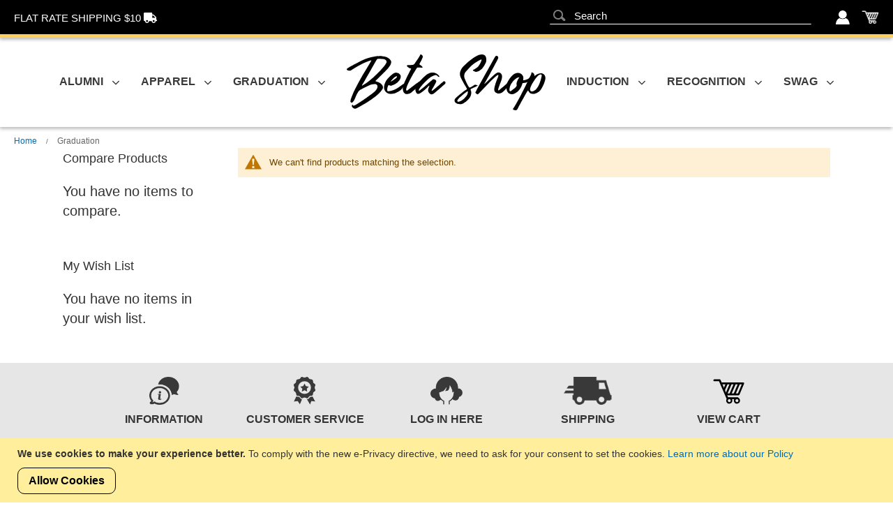

--- FILE ---
content_type: text/html; charset=UTF-8
request_url: https://shop.betaclub.org/graduation.html?cord_colors=362&product_list_limit=12
body_size: 14111
content:
<!doctype html>
<html lang="en">
    <head >
        <script>
    var LOCALE = 'en\u002DUS';
    var BASE_URL = 'https\u003A\u002F\u002Fshop.betaclub.org\u002F';
    var require = {
        'baseUrl': 'https\u003A\u002F\u002Fshop.betaclub.org\u002Fstatic\u002Fversion1766070417\u002Ffrontend\u002FNationalBetaClub\u002Fdefault\u002Fen_US'
    };</script>        <meta charset="utf-8"/>
<meta name="title" content="Graduation"/>
<meta name="description" content="Beta Shop"/>
<meta name="keywords" content="National Beta Club Honor Society Store Shop"/>
<meta name="robots" content="INDEX,FOLLOW"/>
<meta name="viewport" content="width=device-width, initial-scale=1"/>
<meta name="format-detection" content="telephone=no"/>
<title>Graduation</title>
<link  rel="stylesheet" type="text/css"  media="all" href="https://shop.betaclub.org/static/version1766070417/frontend/NationalBetaClub/default/en_US/mage/calendar.css" />
<link  rel="stylesheet" type="text/css"  media="all" href="https://shop.betaclub.org/static/version1766070417/frontend/NationalBetaClub/default/en_US/css/styles-m.css" />
<link  rel="stylesheet" type="text/css"  media="all" href="https://shop.betaclub.org/static/version1766070417/frontend/NationalBetaClub/default/en_US/jquery/uppy/dist/uppy-custom.css" />
<link  rel="stylesheet" type="text/css"  media="all" href="https://shop.betaclub.org/static/version1766070417/frontend/NationalBetaClub/default/en_US/Amasty_Base/vendor/slick/amslick.min.css" />
<link  rel="stylesheet" type="text/css"  media="all" href="https://shop.betaclub.org/static/version1766070417/frontend/NationalBetaClub/default/en_US/Amasty_AdvancedReview/vendor/fancybox/jquery.fancybox.min.css" />
<link  rel="stylesheet" type="text/css"  media="all" href="https://shop.betaclub.org/static/version1766070417/frontend/NationalBetaClub/default/en_US/SetuBridge_Personalization/css/personalization.css" />
<link  rel="stylesheet" type="text/css"  media="all" href="https://shop.betaclub.org/static/version1766070417/frontend/NationalBetaClub/default/en_US/css/bootstrap.css" />
<link  rel="stylesheet" type="text/css"  media="all" href="https://shop.betaclub.org/static/version1766070417/frontend/NationalBetaClub/default/en_US/Magento_Theme/css/owl.carousel.css" />
<link  rel="stylesheet" type="text/css"  media="all" href="https://shop.betaclub.org/static/version1766070417/frontend/NationalBetaClub/default/en_US/Magedelight_Megamenu/css/font-awesome/css/font-awesome.min.css" />
<link  rel="stylesheet" type="text/css"  media="screen and (min-width: 1025px)" href="https://shop.betaclub.org/static/version1766070417/frontend/NationalBetaClub/default/en_US/css/styles-l.css" />
<link  rel="stylesheet" type="text/css"  media="print" href="https://shop.betaclub.org/static/version1766070417/frontend/NationalBetaClub/default/en_US/css/print.css" />
<script  type="text/javascript"  src="https://shop.betaclub.org/static/version1766070417/frontend/NationalBetaClub/default/en_US/requirejs/require.js"></script>
<script  type="text/javascript"  src="https://shop.betaclub.org/static/version1766070417/frontend/NationalBetaClub/default/en_US/mage/requirejs/mixins.js"></script>
<script  type="text/javascript"  src="https://shop.betaclub.org/static/version1766070417/frontend/NationalBetaClub/default/en_US/requirejs-config.js"></script>
<script  type="text/javascript"  src="https://shop.betaclub.org/static/version1766070417/frontend/NationalBetaClub/default/en_US/Magedelight_Megamenu/js/megamenu/megamenu.js"></script>
<script  type="text/javascript"  src="https://shop.betaclub.org/static/version1766070417/frontend/NationalBetaClub/default/en_US/Magedelight_Megamenu/js/megamenu/burgermenu.js"></script>
<link rel="preload" as="font" crossorigin="anonymous" href="https://shop.betaclub.org/static/version1766070417/frontend/NationalBetaClub/default/en_US/fonts/opensans/light/opensans-300.woff2" />
<link rel="preload" as="font" crossorigin="anonymous" href="https://shop.betaclub.org/static/version1766070417/frontend/NationalBetaClub/default/en_US/fonts/opensans/regular/opensans-400.woff2" />
<link rel="preload" as="font" crossorigin="anonymous" href="https://shop.betaclub.org/static/version1766070417/frontend/NationalBetaClub/default/en_US/fonts/opensans/semibold/opensans-600.woff2" />
<link rel="preload" as="font" crossorigin="anonymous" href="https://shop.betaclub.org/static/version1766070417/frontend/NationalBetaClub/default/en_US/fonts/opensans/bold/opensans-700.woff2" />
<link rel="preload" as="font" crossorigin="anonymous" href="https://shop.betaclub.org/static/version1766070417/frontend/NationalBetaClub/default/en_US/fonts/Luma-Icons.woff2" />
<link  rel="canonical" href="https://shop.betaclub.org/graduation.html" />
<link  rel="icon" type="image/x-icon" href="https://shop.betaclub.org/media/favicon/stores/1/favicon.ico" />
<link  rel="shortcut icon" type="image/x-icon" href="https://shop.betaclub.org/media/favicon/stores/1/favicon.ico" />
<script type="text/javascript"> (function(c,l,a,r,i,t,y){ c[a]=c[a]||function(){(c[a].q=c[a].q||[]).push(arguments)}; t=l.createElement(r);t.async=1;t.src="https://www.clarity.ms/tag/"+i; y=l.getElementsByTagName(r)[0];y.parentNode.insertBefore(t,y); })(window, document, "clarity", "script", "m8tenp0i2u"); </script>

<!--e8ae26906b01bb447d9237f03fd6775d-->
<script>console.log(123123)</script>        

    <!-- BEGIN GOOGLE ANALYTICS 4 CODE -->
    <script type="text/x-magento-init">
    {
        "*": {
            "Magento_GoogleGtag/js/google-analytics": {"isCookieRestrictionModeEnabled":true,"currentWebsite":1,"cookieName":"user_allowed_save_cookie","pageTrackingData":{"optPageUrl":"","measurementId":"G-N9HEFTLJD8"},"ordersTrackingData":[],"googleAnalyticsAvailable":true}        }
    }
    </script>
    <!-- END GOOGLE ANALYTICS 4 CODE -->
    <script type="text/x-magento-init">
        {
            "*": {
                "Magento_PageCache/js/form-key-provider": {
                    "isPaginationCacheEnabled":
                        0                }
            }
        }
    </script>
<script type="text&#x2F;javascript" src="https&#x3A;&#x2F;&#x2F;chimpstatic.com&#x2F;mcjs-connected&#x2F;js&#x2F;users&#x2F;e41348a67b171b702f5191826&#x2F;918ea97a840d46478da2b2df1.js" defer="defer">
</script>
    </head>
    <body data-container="body"
          data-mage-init='{"loaderAjax": {}, "loader": { "icon": "https://shop.betaclub.org/static/version1766070417/frontend/NationalBetaClub/default/en_US/images/loader-2.gif"}}'
        id="html-body" class="page-with-filter page-products categorypath-graduation category-graduation catalog-category-view page-layout-2columns-left">
        
<script type="text/x-magento-init">
    {
        "*": {
            "Magento_PageBuilder/js/widget-initializer": {
                "config": {"[data-content-type=\"slider\"][data-appearance=\"default\"]":{"Magento_PageBuilder\/js\/content-type\/slider\/appearance\/default\/widget":false},"[data-content-type=\"map\"]":{"Magento_PageBuilder\/js\/content-type\/map\/appearance\/default\/widget":false},"[data-content-type=\"row\"]":{"Magento_PageBuilder\/js\/content-type\/row\/appearance\/default\/widget":false},"[data-content-type=\"tabs\"]":{"Magento_PageBuilder\/js\/content-type\/tabs\/appearance\/default\/widget":false},"[data-content-type=\"slide\"]":{"Magento_PageBuilder\/js\/content-type\/slide\/appearance\/default\/widget":{"buttonSelector":".pagebuilder-slide-button","showOverlay":"hover","dataRole":"slide"}},"[data-content-type=\"banner\"]":{"Magento_PageBuilder\/js\/content-type\/banner\/appearance\/default\/widget":{"buttonSelector":".pagebuilder-banner-button","showOverlay":"hover","dataRole":"banner"}},"[data-content-type=\"buttons\"]":{"Magento_PageBuilder\/js\/content-type\/buttons\/appearance\/inline\/widget":false},"[data-content-type=\"products\"][data-appearance=\"carousel\"]":{"Magento_PageBuilder\/js\/content-type\/products\/appearance\/carousel\/widget":false}},
                "breakpoints": {"desktop":{"label":"Desktop","stage":true,"default":true,"class":"desktop-switcher","icon":"Magento_PageBuilder::css\/images\/switcher\/switcher-desktop.svg","conditions":{"min-width":"1024px"},"options":{"products":{"default":{"slidesToShow":"5"}}}},"tablet":{"conditions":{"max-width":"1024px","min-width":"768px"},"options":{"products":{"default":{"slidesToShow":"4"},"continuous":{"slidesToShow":"3"}}}},"mobile":{"label":"Mobile","stage":true,"class":"mobile-switcher","icon":"Magento_PageBuilder::css\/images\/switcher\/switcher-mobile.svg","media":"only screen and (max-width: 768px)","conditions":{"max-width":"768px","min-width":"640px"},"options":{"products":{"default":{"slidesToShow":"3"}}}},"mobile-small":{"conditions":{"max-width":"640px"},"options":{"products":{"default":{"slidesToShow":"2"},"continuous":{"slidesToShow":"1"}}}}}            }
        }
    }
</script>

<div class="cookie-status-message" id="cookie-status">
    The store will not work correctly when cookies are disabled.</div>
<script type="text&#x2F;javascript">document.querySelector("#cookie-status").style.display = "none";</script>
<script type="text/x-magento-init">
    {
        "*": {
            "cookieStatus": {}
        }
    }
</script>

<script type="text/x-magento-init">
    {
        "*": {
            "mage/cookies": {
                "expires": null,
                "path": "\u002F",
                "domain": ".shop.betaclub.org",
                "secure": true,
                "lifetime": "3600"
            }
        }
    }
</script>
    <noscript>
        <div class="message global noscript">
            <div class="content">
                <p>
                    <strong>JavaScript seems to be disabled in your browser.</strong>
                    <span>
                        For the best experience on our site, be sure to turn on Javascript in your browser.                    </span>
                </p>
            </div>
        </div>
    </noscript>
    <div role="alertdialog"
         aria-labelledby="cookie-notice-heading"
         tabindex="-1"
         class="message global cookie"
         id="notice-cookie-block">
        <div role="document" class="content" tabindex="0">
            <p>
                <strong id="cookie-notice-heading">We use cookies to make your experience better.</strong>
                <span>To comply with the new e-Privacy directive, we need to ask for your consent to set the cookies.                </span>
                <a  href="https://shop.betaclub.org/privacy-policy-cookie-restriction-mode/"
                    title="Privacy&#x20;Policy">
                    Learn more about our Policy                </a>
            </p>
            <div class="actions">
                <button id="btn-cookie-allow" class="action allow primary">
                    <span>Allow Cookies</span>
                </button>
            </div>
        </div>
    </div>
    <script type="text&#x2F;javascript">    var elemxo9UMjjOArray = document.querySelectorAll('div#notice-cookie-block');
    if(elemxo9UMjjOArray.length !== 'undefined'){
        elemxo9UMjjOArray.forEach(function(element) {
            if (element) {
                element.style.display = 'none';

            }
        });
    }</script>    <script type="text/x-magento-init">
        {
            "#notice-cookie-block": {
                "cookieNotices": {
                    "cookieAllowButtonSelector": "#btn-cookie-allow",
                    "cookieName": "user_allowed_save_cookie",
                    "cookieValue": {"1":1},
                    "cookieLifetime": 31536000,
                    "noCookiesUrl": "https\u003A\u002F\u002Fshop.betaclub.org\u002Fcookie\u002Findex\u002FnoCookies\u002F"
                }
            }
        }
    </script>

<script>
    window.cookiesConfig = window.cookiesConfig || {};
    window.cookiesConfig.secure = true;
</script><script>    require.config({
        map: {
            '*': {
                wysiwygAdapter: 'mage/adminhtml/wysiwyg/tiny_mce/tinymceAdapter'
            }
        }
    });</script><script>    require.config({
        paths: {
            googleMaps: 'https\u003A\u002F\u002Fmaps.googleapis.com\u002Fmaps\u002Fapi\u002Fjs\u003Fv\u003D3.53\u0026key\u003D'
        },
        config: {
            'Magento_PageBuilder/js/utils/map': {
                style: '',
            },
            'Magento_PageBuilder/js/content-type/map/preview': {
                apiKey: '',
                apiKeyErrorMessage: 'You\u0020must\u0020provide\u0020a\u0020valid\u0020\u003Ca\u0020href\u003D\u0027https\u003A\u002F\u002Fshop.betaclub.org\u002Fadminhtml\u002Fsystem_config\u002Fedit\u002Fsection\u002Fcms\u002F\u0023cms_pagebuilder\u0027\u0020target\u003D\u0027_blank\u0027\u003EGoogle\u0020Maps\u0020API\u0020key\u003C\u002Fa\u003E\u0020to\u0020use\u0020a\u0020map.'
            },
            'Magento_PageBuilder/js/form/element/map': {
                apiKey: '',
                apiKeyErrorMessage: 'You\u0020must\u0020provide\u0020a\u0020valid\u0020\u003Ca\u0020href\u003D\u0027https\u003A\u002F\u002Fshop.betaclub.org\u002Fadminhtml\u002Fsystem_config\u002Fedit\u002Fsection\u002Fcms\u002F\u0023cms_pagebuilder\u0027\u0020target\u003D\u0027_blank\u0027\u003EGoogle\u0020Maps\u0020API\u0020key\u003C\u002Fa\u003E\u0020to\u0020use\u0020a\u0020map.'
            },
        }
    });</script><script>
    require.config({
        shim: {
            'Magento_PageBuilder/js/utils/map': {
                deps: ['googleMaps']
            }
        }
    });</script>
<div class="page-wrapper"><header class="page-header"><div class="panel wrapper"><div class="panel header">
<div data-block="minicart" class="minicart-wrapper">
    <a class="action showcart" href="https://shop.betaclub.org/checkout/cart/"
       data-bind="scope: 'minicart_content'">
        <span class="text">My Cart</span>
        <span class="counter qty empty"
              data-bind="css: { empty: !!getCartParam('summary_count') == false && !isLoading() },
               blockLoader: isLoading">
            <span class="counter-number">
                <!-- ko if: getCartParam('summary_count') -->
                <!-- ko text: getCartParam('summary_count').toLocaleString(window.LOCALE) --><!-- /ko -->
                <!-- /ko -->
            </span>
            <span class="counter-label">
            <!-- ko if: getCartParam('summary_count') -->
                <!-- ko text: getCartParam('summary_count').toLocaleString(window.LOCALE) --><!-- /ko -->
                <!-- ko i18n: 'items' --><!-- /ko -->
            <!-- /ko -->
            </span>
        </span>
    </a>
            <div class="block block-minicart"
             data-role="dropdownDialog"
             data-mage-init='{"dropdownDialog":{
                "appendTo":"[data-block=minicart]",
                "triggerTarget":".showcart",
                "timeout": "2000",
                "closeOnMouseLeave": false,
                "closeOnEscape": true,
                "triggerClass":"active",
                "parentClass":"active",
                "buttons":[]}}'>
            <div id="minicart-content-wrapper" data-bind="scope: 'minicart_content'">
                <!-- ko template: getTemplate() --><!-- /ko -->
            </div>
                    </div>
        <script>window.checkout = {"shoppingCartUrl":"https:\/\/shop.betaclub.org\/checkout\/cart\/","checkoutUrl":"https:\/\/shop.betaclub.org\/checkout\/","updateItemQtyUrl":"https:\/\/shop.betaclub.org\/checkout\/sidebar\/updateItemQty\/","removeItemUrl":"https:\/\/shop.betaclub.org\/checkout\/sidebar\/removeItem\/","imageTemplate":"Magento_Catalog\/product\/image_with_borders","baseUrl":"https:\/\/shop.betaclub.org\/","minicartMaxItemsVisible":5,"websiteId":"1","maxItemsToDisplay":10,"storeId":"1","storeGroupId":"1","customerLoginUrl":"https:\/\/shop.betaclub.org\/customer\/account\/login\/referer\/aHR0cHM6Ly9zaG9wLmJldGFjbHViLm9yZy9ncmFkdWF0aW9uLmh0bWw_Y29yZF9jb2xvcnM9MzYyJnByb2R1Y3RfbGlzdF9saW1pdD0xMg~~\/","isRedirectRequired":false,"autocomplete":"off","captcha":{"user_login":{"isCaseSensitive":false,"imageHeight":50,"imageSrc":"","refreshUrl":"https:\/\/shop.betaclub.org\/captcha\/refresh\/","isRequired":false,"timestamp":1768940577}}}</script>    <script type="text/x-magento-init">
    {
        "[data-block='minicart']": {
            "Magento_Ui/js/core/app": {"components":{"minicart_content":{"children":{"subtotal.container":{"children":{"subtotal":{"children":{"subtotal.totals":{"config":{"display_cart_subtotal_incl_tax":0,"display_cart_subtotal_excl_tax":1,"template":"Magento_Tax\/checkout\/minicart\/subtotal\/totals"},"children":{"subtotal.totals.msrp":{"component":"Magento_Msrp\/js\/view\/checkout\/minicart\/subtotal\/totals","config":{"displayArea":"minicart-subtotal-hidden","template":"Magento_Msrp\/checkout\/minicart\/subtotal\/totals"}}},"component":"Magento_Tax\/js\/view\/checkout\/minicart\/subtotal\/totals"}},"component":"uiComponent","config":{"template":"Magento_Checkout\/minicart\/subtotal"}}},"component":"uiComponent","config":{"displayArea":"subtotalContainer"}},"item.renderer":{"component":"Magento_Checkout\/js\/view\/cart-item-renderer","config":{"displayArea":"defaultRenderer","template":"Magento_Checkout\/minicart\/item\/default"},"children":{"item.image":{"component":"Magento_Catalog\/js\/view\/image","config":{"template":"Magento_Catalog\/product\/image","displayArea":"itemImage"}},"checkout.cart.item.price.sidebar":{"component":"uiComponent","config":{"template":"Magento_Checkout\/minicart\/item\/price","displayArea":"priceSidebar"}}}},"extra_info":{"component":"uiComponent","config":{"displayArea":"extraInfo"}},"promotion":{"component":"uiComponent","config":{"displayArea":"promotion"}}},"config":{"itemRenderer":{"default":"defaultRenderer","simple":"defaultRenderer","virtual":"defaultRenderer"},"template":"Magento_Checkout\/minicart\/content"},"component":"Magento_Checkout\/js\/view\/minicart"}},"types":[]}        },
        "*": {
            "Magento_Ui/js/block-loader": "https\u003A\u002F\u002Fshop.betaclub.org\u002Fstatic\u002Fversion1766070417\u002Ffrontend\u002FNationalBetaClub\u002Fdefault\u002Fen_US\u002Fimages\u002Floader\u002D1.gif"
        }
    }
    </script>
</div>
<a class="action skip contentarea"
   href="#contentarea">
    <span>
        Skip to Content    </span>
</a>

<ul class="header links">
    <li class="authorization-link" data-label="or">
        <a class="authorization-icon" href="javascript:void(0)">Sign In</a>
        <div class="account-dropdown">
                            
<form class="form form-login form-login-dropdown"
      action="https://shop.betaclub.org/customer/account/loginPost/"
      method="post"
      id="login-form"
      data-mage-init='{"validation":{}}'>
    <input name="form_key" type="hidden" value="h0K8c19sg6LPxKyq" />    <fieldset class="fieldset login" data-hasrequired="* Required Fields">
        <div class="my-account-heading">My Account</div>
        <div class="close-container"><a class="close">X</a></div>
        <div class="field email required">
            <label class="label" for="email"><span>Email</span></label>
            <div class="control">
                <input name="login[username]" placeholder="Email"  autocomplete="off" id="email" type="email" class="input-text" title="Email" data-validate="{required:true, 'validate-email':true}">
            </div>
        </div>
        <div class="field password required">
            <label for="pass" class="label"><span>Password</span></label>
            <div class="control">
                <input name="login[password]" type="password" placeholder="Password"  autocomplete="off" class="input-text" id="pass" title="Password" data-validate="{required:true}">
            </div>
        </div>
                <div class="sponsers-message">
            <p>It looks like you already have a Beta Shop account. Please use your sponsors site credentials to access your Beta Shop account.</p>
            <p>Click <a target="_blank" href="https://sponsors.betaclub.org/cig/password/forgot">here</a> for help obtaining your sponsors site credentials</p>
        </div>
        <div class="actions-toolbar">
            <div class="primary"><button type="submit" class="action login primary" name="send" id="send2"><span>Log In</span></button></div>
            <div class="secondary"><a class="action remind" href="https://shop.betaclub.org/customer/account/forgotpassword/"><span>Forgot Password?</span></a></div>
            <div class="tertiary"><a href="https://shop.betaclub.org/customer/account/create/" class="action register-button"><span>Create an Account</span></a></div>
        </div>
    </fieldset>
</form>

<script type="text/javascript">
    require([
                'jquery'
            ], function ($) {
        var emailaddress = $('#email');
        emailaddress.focusout(function () {
            var value = emailaddress.val();

            $.ajax({
                type: "POST",
                url: "https://shop.betaclub.org/emailcheck/ajax/emailcheck/",
                dataType: "json",
                data: {email: value},
                success: function (exist) {
                    if (exist == 'true') {
                        $('.sponsers-message').addClass('active');
                    } else {
                        $('.sponsers-message.active').removeClass('active')
                    }
                }
                   });
        });
    });
</script>
                    </div>
    </li>
</ul>

<script type="text/javascript">
    require([
        'jquery'
            ], function ($) {
            $('.authorization-icon').on('click', function () {
                var dropdown = $('.account-dropdown');
                if (dropdown.hasClass('active')) {
                    dropdown.removeClass('active');
                } else {
                    dropdown.addClass('active');
                }
            });
            $('.account-dropdown .close-container .close').on('click', function () {
                $('.account-dropdown').removeClass('active');
            })
    })
</script><div data-content-type="html" data-appearance="default" data-element="main" data-decoded="true"><style>

.cms-block-header-message a { color: #fff;}
.cms-block-header-message a:hover { color: #fff;}
.cms-block-header-message a:visited { color: #fff;}
.cms-block-header-message {text-align: left;font-size:13px;font-weight:bold;}
</style>
<div class="header-message">
<div class="cms-block-header-message">
Flat rate shipping   $10 <i class="fa fa-truck" aria-hidden="true"></i>
<!--closed Monday, May 26 in observance of Memorial Day <i class="fas fa-flag-usa"></i>-->
<!--Last shipping day is December 10th. <i class="fa fa-gift" aria-hidden="true"> </i> Resume shipping January 5th.-->
<!--PROMO - use code: XXX-->
</div>
</div></div><div class="block block-search">
    <div class="block block-title"><strong>Search</strong></div>
    <div class="block block-content">
        <form class="form minisearch" id="search_mini_form"
              action="https://shop.betaclub.org/catalogsearch/result/" method="get">
                        <div class="field search">
                <label class="label" for="search" data-role="minisearch-label">
                    <span>Search</span>
                </label>
                <div class="control">
                    <input id="search"
                           data-mage-init='{
                            "quickSearch": {
                                "formSelector": "#search_mini_form",
                                "url": "https://shop.betaclub.org/search/ajax/suggest/",
                                "destinationSelector": "#search_autocomplete",
                                "minSearchLength": "3"
                            }
                        }'
                           type="text"
                           name="q"
                           value=""
                           placeholder="Search"
                           class="input-text"
                           maxlength="128"
                           role="combobox"
                           aria-haspopup="false"
                           aria-autocomplete="both"
                           autocomplete="off"
                           aria-expanded="false"/>
                    <div id="search_autocomplete" class="search-autocomplete"></div>
                    <div class="nested">
    <a class="action advanced" href="https://shop.betaclub.org/catalogsearch/advanced/" data-action="advanced-search">
        Advanced Search    </a>
</div>
                </div>
            </div>
            <div class="actions">
                <button type="submit"
                        title="Search"
                        class="action search"
                        aria-label="Search"
                >
                    <span>Search</span>
                </button>
            </div>
        </form>
    </div>
</div>
<!--// Custom Search button for mobile view-->
<div class="mobile-search-button">
    <!--SVG mobile search icon-->
    <svg xmlns="http://www.w3.org/2000/svg" xmlns:xlink="http://www.w3.org/1999/xlink" width="35" height="32.56" viewBox="0 0 35 32.56">
        <defs>
            <clipPath id="clip-path">
                <rect width="35" height="32.56" fill="none"/>
            </clipPath>
        </defs>
        <g id="search" transform="translate(0 0)" clip-path="url(#clip-path)">
            <g id="search-2" data-name="search" clip-path="url(#clip-path)">
                <path id="Path_1" data-name="Path 1" d="M38.748,473.2a14.009,14.009,0,0,0,22.314,11.3l6.888,6.321a3.459,3.459,0,0,0,4.678-5.1l-7.162-6.574A14.023,14.023,0,1,0,38.748,473.2Zm24.216,0a10.186,10.186,0,1,1-10.188-10.188A10.186,10.186,0,0,1,62.964,473.2Z" transform="translate(-38.748 -459.167)"/>
            </g>
        </g>
    </svg>
    <!--SVG mobile search icon-->
</div>
<!--// Custom Search bar section for mobile view that toggles to show/hide using button above-->
<div class="mobile-search" style="display: none;">
    <form class="form minisearch" id="mobile_search_mini_form" action="https://shop.betaclub.org/catalogsearch/result/" method="get">
        <div class="field search">
            <div class="control">
                <input id="mobile-search"
                       data-mage-init='{"quickSearch":{
                                "formSelector":"#mobile_search_mini_form",
                                "url":"https://shop.betaclub.org/search/ajax/suggest/",
                                "destinationSelector":"#search_autocomplete"}
                           }'
                       type="text"
                       name="q"
                       value=""
                       class="input-text"
                       maxlength="128"
                       role="combobox"
                       placeholder="Find&#x20;all&#x20;your&#x20;products&#x20;here..."
                       aria-haspopup="false"
                       aria-autocomplete="both"
                       autocomplete="off"/>
                <div id="search_autocomplete" class="search-autocomplete"></div>
                <div class="nested">
    <a class="action advanced" href="https://shop.betaclub.org/catalogsearch/advanced/" data-action="advanced-search">
        Advanced Search    </a>
</div>
            </div>
        </div>
        <div class="actions">
            <button type="submit"
                    title="Search"
                    class="action search"
                    aria-label="Search"
            >
                <span>Search</span>
            </button>
        </div>
    </form>
</div>
</div></div><div class="header content"><div class="megamenu-left">
<div class="menu-item"><a href="#">Accessories</a></div>
<div class="menu-item"><a href="#">Apparel</a></div>
<div class="menu-item"><a href="#">Alumni</a></div>
</div><span data-action="toggle-nav" class="action nav-toggle"><span>Toggle Nav</span></span>
<a
    class="logo"
    href="https://shop.betaclub.org/"
    title="Beta&#x20;Shop"
    aria-label="store logo">
    <img src="https://shop.betaclub.org/media/logo/stores/1/betalogo.png"
         title="Beta&#x20;Shop"
         alt="Beta&#x20;Shop"
            width="285"            height="80"    />
</a>
<div class="megamenu-right">
<div class="menu-item"><a href="#">Graduation</a></div>
<div class="menu-item"><a href="#">Induction</a></div>
<div class="menu-item"><a href="#">Resources</a></div>
</div><ul class="compare wrapper"><li class="item link compare" data-bind="scope: 'compareProducts'" data-role="compare-products-link">
    <a class="action compare no-display" title="Compare&#x20;Products"
       data-bind="attr: {'href': compareProducts().listUrl}, css: {'no-display': !compareProducts().count}"
    >
        Compare Products        <span class="counter qty" data-bind="text: compareProducts().countCaption"></span>
    </a>
</li>
<script type="text/x-magento-init">
{"[data-role=compare-products-link]": {"Magento_Ui/js/core/app": {"components":{"compareProducts":{"component":"Magento_Catalog\/js\/view\/compare-products"}}}}}
</script>
</ul></div></header>    <div class="sections nav-sections">
                <div class="section-items nav-sections-items"
             data-mage-init='{"tabs":{"openedState":"active"}}'>
                                            <div class="section-item-title nav-sections-item-title"
                     data-role="collapsible">
                    <a class="nav-sections-item-switch"
                       data-toggle="switch" href="#store.menu">
                        Menu                    </a>
                </div>
                <div class="section-item-content nav-sections-item-content"
                     id="store.menu"
                     data-role="content">
                                    <div class="menu-container horizontal-menu">
            <div data-action="navigation" class="menu horizontal  ">
                                                    <ul class="md-top-menu-items">
                        <li class="menu-dropdown-icon dropdown category-item nav-299 "> <a href="https://shop.betaclub.org/alumni.html" > <span class="megaitemicons"></span> Alumni </a> <ul class="animated slideInDown column4"> <li class="mega-static-block"> <ul> <li> <ul> <li><a href="https://shop.betaclub.org/alumni/view-all.html">View All</a></li> <li><a href="https://shop.betaclub.org/apparel.html">Apparel</a></li> <li><a href="https://shop.betaclub.org/home-decor.html">Home Decor</a></li> </ul> </li> </ul>
</li> <li class="mega-static-block"> <ul> <li> <ul> <li><a href="https://shop.betaclub.org/office-supplies.html">Office Supplies</a></li> <li><a href="https://shop.betaclub.org/swag-alumni.html">Swag</a></li> </ul> </li> </ul>
</li> <li class="mega-static-block"> <ul> <li> <p><a class="dropdown-image" href="https://shop.betaclub.org/induction/view-all.html"><img src="https://shop.betaclub.org/media/home/category_banner/Induction_388x230_NEW.jpg" alt=""></a></p> </li> </ul>
</li> <li class="mega-static-block"> <ul> <li> <p><a class="dropdown-image" href="/graduation/view-all.html"><img src="https://shop.betaclub.org/media/home/category_banner/Graduation_388x230_copy.jpg" alt=""></a></p> </li> </ul>
</li> </ul> </li><li class="menu-dropdown-icon dropdown category-item nav-300 "> <a href="https://shop.betaclub.org/apparel.html" > <span class="megaitemicons"></span> Apparel </a> <ul class="animated slideInDown column4"> <li class="mega-static-block"> <ul> <li> <ul> <li class="submenu-top"><a href="https://shop.betaclub.org/apparel.html">View All</a></li> <li class="submenu-top"><a href="https://shop.betaclub.org/polos.html">Polos</a></li> <li class="submenu-top"><a href="https://shop.betaclub.org/tees.html">Tees</a></li> <li class="submenu-top"><a href="https://shop.betaclub.org/accessories-apparel.html">Accessories</a> <ul class="submenu"><!-- <li><a href="https://shop.betaclub.org/apparel.html">View all</a></li> --> <li><a href="https://shop.betaclub.org/hats.html">Hats</a></li> <li><a href="https://shop.betaclub.org/pocket-squares.html">Pocket Squares</a></li> <li><a href="https://shop.betaclub.org/scarves.html">Scarves</a></li> <li><a href="https://shop.betaclub.org/ties.html">Ties</a></li> </ul> </li> </ul> </li> </ul>
</li> <li class="mega-static-block"> <ul> <li> <ul> <li class="submenu-top"><a href="https://shop.betaclub.org/outerwear.html">Outerwear</a></li> <li><a href="https://shop.betaclub.org/clearance.html">Clearance</a></li> </ul> </li> </ul>
</li> <li class="mega-static-block"> <ul> <li> <p><a class="dropdown-image" href="https://shop.betaclub.org/induction/view-all.html"><img src="https://shop.betaclub.org/media/home/category_banner/Induction_388x230_NEW.jpg" alt=""></a></p> </li> </ul>
</li> <li class="mega-static-block"> <ul> <li> <p><a class="dropdown-image" href="/graduation/view-all.html"><img src="https://shop.betaclub.org/media/home/category_banner/Graduation_388x230_copy.jpg" alt=""></a></p> </li> </ul>
</li> </ul> </li><li class="menu-dropdown-icon dropdown category-item nav-301 "> <a href="https://shop.betaclub.org/graduation.html" > <span class="megaitemicons"></span> Graduation </a> <ul class="animated slideInDown column4"> <li class="mega-static-block"> <ul> <li> <ul> <li><a href="https://shop.betaclub.org/graduation/view-all.html">View All</a></li> <li><a href="https://shop.betaclub.org/gradceremony.html">Ceremony</a></li> <li><a href="https://shop.betaclub.org/gifts.html">Gifts</a></li> <li><a href="https://shop.betaclub.org/honor-cords.html">Honor Cords</a></li> </ul> </li> </ul>
</li> <li class="mega-static-block"> <ul> <li> <ul> <li><a href="https://shop.betaclub.org/medallions.html">Medallions</a></li> <li><a href="https://shop.betaclub.org/stoles.html">Stoles</a></li> <li><a href="https://shop.betaclub.org/tassels.html">Tassels</a></li> </ul> </li> </ul>
</li> <li class="mega-static-block"> <ul> <li> <p><a class="dropdown-image" href="https://shop.betaclub.org/induction/view-all.html"><img src="https://shop.betaclub.org/media/home/category_banner/Induction_388x230_NEW.jpg" alt=""></a></p> </li> </ul>
</li> <li class="mega-static-block"> <ul> <li> <p><a class="dropdown-image" href="/graduation/view-all.html"><img src="https://shop.betaclub.org/media/home/category_banner/Graduation_388x230_copy.jpg" alt=""></a></p> </li> </ul>
</li> </ul> </li><li class=" logo-block"> <a href="https://shop.betaclub.org/#" > <span class="megaitemicons"> </span>Logo Block</a> </li><li class="menu-dropdown-icon dropdown category-item nav-303 "> <a href="https://shop.betaclub.org/induction.html" > <span class="megaitemicons"></span> Induction </a> <ul class="animated slideInDown column4"> <li class="mega-static-block"> <ul> <li> <ul> <li><a href="https://shop.betaclub.org/induction/view-all.html">View All</a></li> <li><a href="https://shop.betaclub.org/awards-and-medallons.html">Awards</a></li> <li><a href="https://shop.betaclub.org/ceremony.html">Ceremony</a></li> </ul> </li> </ul>
</li> <li class="mega-static-block"> <ul> <li> <ul> <li><a href="https://shop.betaclub.org/medallions.html">Medallions</a></li> <li><a href="https://shop.betaclub.org/officer-installation.html">Officer Installation</a></li> <li class="submenu-top"><a href="https://shop.betaclub.org/tools-resources.html">Tools &amp; Resources</a> <li> <ul class="submenu"> <li><a href="https://shop.betaclub.org/">Curriculum</a></li> <li><a href="https://shop.betaclub.org/">Guides</a></li> </ul> </li> </ul> </li> </ul>
</li> <li class="mega-static-block"> <ul> <li> <p><a class="dropdown-image" href="https://shop.betaclub.org/induction/view-all.html"><img src="https://shop.betaclub.org/media/home/category_banner/Induction_388x230_NEW.jpg" alt=""></a></p> </li> </ul>
</li> <li class="mega-static-block"> <ul> <li> <p><a class="dropdown-image" href="/graduation/view-all.html"><img src="https://shop.betaclub.org/media/home/category_banner/Graduation_388x230_copy.jpg" alt=""></a></p> </li> </ul>
</li> </ul> </li><li class="menu-dropdown-icon dropdown category-item nav-304 "> <a href="https://shop.betaclub.org/recognition.html" > <span class="megaitemicons"></span> Recognition </a> <ul class="animated slideInDown column4"> <li class="mega-static-block"> <ul> <li> <ul> <li><a href="https://shop.betaclub.org/recognition/view-all.html">View All</a></li> <li><a href="https://shop.betaclub.org/certificates.html">Certificates</a></li> <li><a href="https://sponsors.betaclub.org/cig/addmembers">Add Members</a></li> </ul> </li> </ul>
</li> <li class="mega-static-block"> <ul> <li> <ul> <li><a href="https://shop.betaclub.org/custommadeplaques.html">Custom-Made Plaques</a></li> <li><a href="https://shop.betaclub.org/pins.html">Pins</a></li> </ul> </li> </ul>
</li> <li class="mega-static-block"> <ul> <li> <p><a class="dropdown-image" href="https://shop.betaclub.org/induction/view-all.html"><img src="https://shop.betaclub.org/media/home/category_banner/Induction_388x230_NEW.jpg" alt=""></a></p> </li> </ul>
</li> <li class="mega-static-block"> <ul> <li> <p><a class="dropdown-image" href="/graduation/view-all.html"><img src="https://shop.betaclub.org/media/home/category_banner/Graduation_388x230_copy.jpg" alt=""></a></p> </li> </ul>
</li> </ul> </li><li class="menu-dropdown-icon dropdown category-item nav-305 "> <a href="https://shop.betaclub.org/swag.html" > <span class="megaitemicons"></span> Swag </a> <ul class="animated slideInDown column4"> <li class="mega-static-block"> <ul> <li> <ul> <li><a href="https://shop.betaclub.org/viewallaccessories.html">View All</a></li> <li><a href="https://shop.betaclub.org/drinkware.html">Drinkware</a></li> <li><a href="https://shop.betaclub.org/keychains-lanyards.html">Keychains & Lanyards</a></li> <li><a href="https://shop.betaclub.org/patches-stickers.html">Patches & Stickers</a></li> </ul> </li> </ul>
</li> <li class="mega-static-block"> <ul> <li> <ul> <li class="submenu-top"><a href="https://shop.betaclub.org/pins.html">Pins</a> <ul class="submenu"> <li><a href="https://shop.betaclub.org/officerpins.html">Officer</a></li> <li><a href="https://shop.betaclub.org/statepins.html">State</a></li> <li><a href="https://shop.betaclub.org/tradingpins.html">Trading</a></li> </ul> </li> <li class="submenu-top"><a href="https://shop.betaclub.org/schoolsupplies.html">School Supplies</a> <ul class="submenu"> <li><a href="https://shop.betaclub.org/backpacks.html">Backpacks</a></li> <li><a href="https://shop.betaclub.org/note-taking.html">Note-Taking Essentials</a></li> </ul> </li> <li class="submenu-top"><a href="https://shop.betaclub.org/tools-resources.html">Tools &amp; Resources</a> <ul class="submenu"> <li><a href="https://shop.betaclub.org/curriculum.html">Curriculum</a></li> <li><a href="https://shop.betaclub.org/guides.html">Guides</a></li> </ul> <li class="submenu-top"><a href="https://shop.betaclub.org/sponsors.html">Sponsors</a> </li> </ul> </li> </ul>
</li> <li class="mega-static-block"> <ul> <li> <p><a class="dropdown-image" href="https://shop.betaclub.org/induction/view-all.html"><img src="https://shop.betaclub.org/media/home/category_banner/Induction_388x230_NEW.jpg" alt=""></a></p> </li> </ul>
</li> <li class="mega-static-block"> <ul> <li> <p><a class="dropdown-image" href="/graduation/view-all.html"><img src="https://shop.betaclub.org/media/home/category_banner/Graduation_388x230_copy.jpg" alt=""></a></p> </li> </ul>
</li> </ul> </li>                    </ul>
                                                </div>
                    </div>
        <script type="text/x-magento-init">
            {
        "*": {
            "Magedelight_Megamenu/js/megamenu/topmenu" : {
                "animation_time": "0.7",
                "display_overlay": ""
            }
        }
    }
    </script>
        <script type="text/x-magento-init">
            {
        "*": {
            "Magedelight_Megamenu/js/megamenu/amazonmenu" : {
                "animation_time": "0.7",
                "display_overlay": ""
            }
        }
    }
    </script>
                            </div>
                                            <div class="section-item-title nav-sections-item-title"
                     data-role="collapsible">
                    <a class="nav-sections-item-switch"
                       data-toggle="switch" href="#store.links">
                        Account                    </a>
                </div>
                <div class="section-item-content nav-sections-item-content"
                     id="store.links"
                     data-role="content">
                    <!-- Account links -->                </div>
                                    </div>
    </div>
    <div class="md-menu-overlay">
    </div>
<div class="breadcrumbs">
    <ul class="items">
                    <li class="item home">
                            <a href="https://shop.betaclub.org/"
                   title="Go to Home Page">
                    Home                </a>
                        </li>
                    <li class="item category6">
                            <strong>Graduation</strong>
                        </li>
            </ul>
</div>
<main id="maincontent" class="page-main"><a id="contentarea" tabindex="-1"></a>
<div class="page-title-wrapper">
    <h1 class="page-title"
         id="page-title-heading"                     aria-labelledby="page-title-heading&#x20;toolbar-amount"
        >
        <span class="base" data-ui-id="page-title-wrapper" >Graduation</span>    </h1>
    </div>
<div class="page messages"><div data-placeholder="messages"></div>
<div data-bind="scope: 'messages'">
    <!-- ko if: cookieMessagesObservable() && cookieMessagesObservable().length > 0 -->
    <div aria-atomic="true" role="alert" class="messages" data-bind="foreach: {
        data: cookieMessagesObservable(), as: 'message'
    }">
        <div data-bind="attr: {
            class: 'message-' + message.type + ' ' + message.type + ' message',
            'data-ui-id': 'message-' + message.type
        }">
            <div data-bind="html: $parent.prepareMessageForHtml(message.text)"></div>
        </div>
    </div>
    <!-- /ko -->

    <div aria-atomic="true" role="alert" class="messages" data-bind="foreach: {
        data: messages().messages, as: 'message'
    }, afterRender: purgeMessages">
        <div data-bind="attr: {
            class: 'message-' + message.type + ' ' + message.type + ' message',
            'data-ui-id': 'message-' + message.type
        }">
            <div data-bind="html: $parent.prepareMessageForHtml(message.text)"></div>
        </div>
    </div>
</div>

<script type="text/x-magento-init">
    {
        "*": {
            "Magento_Ui/js/core/app": {
                "components": {
                        "messages": {
                            "component": "Magento_Theme/js/view/messages"
                        }
                    }
                }
            }
    }
</script>
</div><div class="columns"><div class="column main"><input name="form_key" type="hidden" value="h0K8c19sg6LPxKyq" /><div id="authenticationPopup" data-bind="scope:'authenticationPopup', style: {display: 'none'}">
        <script>window.authenticationPopup = {"autocomplete":"off","customerRegisterUrl":"https:\/\/shop.betaclub.org\/customer\/account\/create\/","customerForgotPasswordUrl":"https:\/\/shop.betaclub.org\/customer\/account\/forgotpassword\/","baseUrl":"https:\/\/shop.betaclub.org\/","customerLoginUrl":"https:\/\/shop.betaclub.org\/customer\/ajax\/login\/"}</script>    <!-- ko template: getTemplate() --><!-- /ko -->
        <script type="text/x-magento-init">
        {
            "#authenticationPopup": {
                "Magento_Ui/js/core/app": {"components":{"authenticationPopup":{"component":"Magento_Customer\/js\/view\/authentication-popup","children":{"messages":{"component":"Magento_Ui\/js\/view\/messages","displayArea":"messages"},"captcha":{"component":"Magento_Captcha\/js\/view\/checkout\/loginCaptcha","displayArea":"additional-login-form-fields","formId":"user_login","configSource":"checkout"}}}}}            },
            "*": {
                "Magento_Ui/js/block-loader": "https\u003A\u002F\u002Fshop.betaclub.org\u002Fstatic\u002Fversion1766070417\u002Ffrontend\u002FNationalBetaClub\u002Fdefault\u002Fen_US\u002Fimages\u002Floader\u002D1.gif"
                            }
        }
    </script>
</div>
<script type="text/x-magento-init">
    {
        "*": {
            "Magento_Customer/js/section-config": {
                "sections": {"stores\/store\/switch":["*"],"stores\/store\/switchrequest":["*"],"directory\/currency\/switch":["*"],"*":["messages"],"customer\/account\/logout":["*","recently_viewed_product","recently_compared_product","persistent"],"customer\/account\/loginpost":["*"],"customer\/account\/createpost":["*"],"customer\/account\/editpost":["*"],"customer\/ajax\/login":["checkout-data","cart","captcha"],"catalog\/product_compare\/add":["compare-products"],"catalog\/product_compare\/remove":["compare-products"],"catalog\/product_compare\/clear":["compare-products"],"sales\/guest\/reorder":["cart","ammessages"],"sales\/order\/reorder":["cart","ammessages"],"checkout\/cart\/add":["cart","directory-data","ammessages"],"checkout\/cart\/delete":["cart","ammessages"],"checkout\/cart\/updatepost":["cart","ammessages"],"checkout\/cart\/updateitemoptions":["cart","ammessages"],"checkout\/cart\/couponpost":["cart","ammessages"],"checkout\/cart\/estimatepost":["cart","ammessages"],"checkout\/cart\/estimateupdatepost":["cart","ammessages"],"checkout\/onepage\/saveorder":["cart","checkout-data","last-ordered-items","ammessages"],"checkout\/sidebar\/removeitem":["cart","ammessages"],"checkout\/sidebar\/updateitemqty":["cart","ammessages"],"rest\/*\/v1\/carts\/*\/payment-information":["cart","last-ordered-items","captcha","instant-purchase","ammessages"],"rest\/*\/v1\/guest-carts\/*\/payment-information":["cart","captcha","ammessages"],"rest\/*\/v1\/guest-carts\/*\/selected-payment-method":["cart","checkout-data","ammessages"],"rest\/*\/v1\/carts\/*\/selected-payment-method":["cart","checkout-data","instant-purchase","ammessages"],"customer\/address\/*":["instant-purchase"],"customer\/account\/*":["instant-purchase"],"vault\/cards\/deleteaction":["instant-purchase"],"multishipping\/checkout\/overviewpost":["cart","ammessages"],"paypal\/express\/placeorder":["cart","checkout-data","ammessages"],"paypal\/payflowexpress\/placeorder":["cart","checkout-data","ammessages"],"paypal\/express\/onauthorization":["cart","checkout-data","ammessages"],"persistent\/index\/unsetcookie":["persistent"],"review\/product\/post":["review"],"paymentservicespaypal\/smartbuttons\/placeorder":["cart","checkout-data"],"paymentservicespaypal\/smartbuttons\/cancel":["cart","checkout-data"],"wishlist\/index\/add":["wishlist"],"wishlist\/index\/remove":["wishlist"],"wishlist\/index\/updateitemoptions":["wishlist"],"wishlist\/index\/update":["wishlist"],"wishlist\/index\/cart":["wishlist","cart"],"wishlist\/index\/fromcart":["wishlist","cart"],"wishlist\/index\/allcart":["wishlist","cart"],"wishlist\/shared\/allcart":["wishlist","cart"],"wishlist\/shared\/cart":["cart"],"amasty_promo\/cart\/add":["cart","ammessages"],"braintree\/paypal\/placeorder":["ammessages","cart","checkout-data"],"authorizenet\/directpost_payment\/place":["ammessages"],"sso\/authorize\/login":["customer","checkout-data","cart"],"braintree\/googlepay\/placeorder":["cart","checkout-data"]},
                "clientSideSections": ["checkout-data","cart-data"],
                "baseUrls": ["https:\/\/shop.betaclub.org\/"],
                "sectionNames": ["messages","customer","compare-products","last-ordered-items","cart","directory-data","captcha","instant-purchase","loggedAsCustomer","persistent","review","payments","wishlist","ammessages","recently_viewed_product","recently_compared_product","product_data_storage","paypal-billing-agreement"]            }
        }
    }
</script>
<script type="text/x-magento-init">
    {
        "*": {
            "Magento_Customer/js/customer-data": {
                "sectionLoadUrl": "https\u003A\u002F\u002Fshop.betaclub.org\u002Fcustomer\u002Fsection\u002Fload\u002F",
                "expirableSectionLifetime": 1440,
                "expirableSectionNames": ["cart","persistent"],
                "cookieLifeTime": "3600",
                "cookieDomain": "",
                "updateSessionUrl": "https\u003A\u002F\u002Fshop.betaclub.org\u002Fcustomer\u002Faccount\u002FupdateSession\u002F",
                "isLoggedIn": ""
            }
        }
    }
</script>
<script type="text/x-magento-init">
    {
        "*": {
            "Magento_Customer/js/invalidation-processor": {
                "invalidationRules": {
                    "website-rule": {
                        "Magento_Customer/js/invalidation-rules/website-rule": {
                            "scopeConfig": {
                                "websiteId": "1"
                            }
                        }
                    }
                }
            }
        }
    }
</script>
<script type="text/x-magento-init">
    {
        "body": {
            "pageCache": {"url":"https:\/\/shop.betaclub.org\/page_cache\/block\/render\/id\/6\/?cord_colors=362&product_list_limit=12","handles":["default","catalog_category_view","catalog_category_view_type_layered","catalog_category_view_displaymode_products","catalog_category_view_id_6"],"originalRequest":{"route":"catalog","controller":"category","action":"view","uri":"\/graduation.html?cord_colors=362&product_list_limit=12"},"versionCookieName":"private_content_version"}        }
    }
</script>
<div id="monkey_campaign" style="display:none;"
     data-mage-init='{"campaigncatcher":{"checkCampaignUrl": "https://shop.betaclub.org/mailchimp/campaign/check/"}}'>
</div>
        <div class="message info empty"><div>We can't find products matching the selection.</div></div>
<script type="text/x-magento-init">
    {
        "body": {
            "requireCookie": {"noCookieUrl":"https:\/\/shop.betaclub.org\/cookie\/index\/noCookies\/","triggers":[".action.towishlist"],"isRedirectCmsPage":true}        }
    }
</script>
</div><div class="sidebar sidebar-main">
    <div class="block filter" id="layered-filter-block" data-mage-init='
    {
        "collapsible":
        {
            "openedState": "active",
            "collapsible": true,
            "active": false,
            "collateral":
            {
                "openedState": "filter-active",
                "element": "body"
            }
        }
    }'>
                <div class="block-title filter-title" data-count="1">
            <strong data-role="title">Shop By</strong>
        </div>
        <div class="block-content filter-content">
            <div class="filter-current" data-mage-init='{"collapsible":{"openedState": "active", "collapsible": true, "active": false }}'>
    <strong class="block-subtitle filter-current-subtitle"
            role="heading"
            aria-level="2"
            data-role="title"
            data-count="1">Now Shopping by</strong>
    <ol class="items">
                    <li class="item">
                <span class="filter-label">Cord Colors</span>
                <span class="filter-value">Gold &amp; Royal Blue</span>
                                    <a class="action remove" href="https://shop.betaclub.org/graduation.html?product_list_limit=12"
                       title="Remove Cord&#x20;Colors&#x20;Gold&#x20;&amp;&#x20;Royal&#x20;Blue">
                        <span>Remove This Item</span>
                    </a>
                            </li>
            </ol>
</div>

                            <div class="block-actions filter-actions">
                    <a href="https://shop.betaclub.org/graduation.html?product_list_limit=12" class="action clear filter-clear">
                        <span>Clear All</span>
                    </a>
                </div>
                                                                                                                                                                                                                                                                                                                                                                                                                                                                                                                                                                                                                                                                                                                                                                                                                                                    <script>
                    require([
                        'jquery'
                    ], function ($) {
                        $('#layered-filter-block').addClass('filter-no-options');
                    });
                </script>
                    </div>
    </div>
</div><div class="sidebar sidebar-additional"><div class="block block-compare" data-bind="scope: 'compareProducts'" data-role="compare-products-sidebar">
    <div class="block-title">
        <strong id="block-compare-heading" role="heading" aria-level="2">Compare Products</strong>
        <span class="counter qty no-display" data-bind="text: compareProducts().countCaption, css: {'no-display': !compareProducts().count}"></span>
    </div>
    <!-- ko if: compareProducts().count -->
    <div class="block-content no-display" aria-labelledby="block-compare-heading" data-bind="css: {'no-display': !compareProducts().count}">
        <ol id="compare-items" class="product-items product-items-names" data-bind="foreach: compareProducts().items">
                <li class="product-item">
                    <input type="hidden" class="compare-item-id" data-bind="value: id"/>
                    <strong class="product-item-name">
                        <a data-bind="attr: {href: product_url}, html: name" class="product-item-link"></a>
                    </strong>
                    <a href="#"
                       data-bind="attr: {'data-post': remove_url}"
                       title="Remove&#x20;This&#x20;Item"
                       class="action delete">
                        <span>Remove This Item</span>
                    </a>
                </li>
        </ol>
        <div class="actions-toolbar">
            <div class="primary">
                <a data-bind="attr: {'href': compareProducts().listUrl}" class="action compare primary"><span>Compare</span></a>
            </div>
            <div class="secondary">
                <a id="compare-clear-all" href="#" class="action clear" data-post="{&quot;action&quot;:&quot;https:\/\/shop.betaclub.org\/catalog\/product_compare\/clear\/&quot;,&quot;data&quot;:{&quot;uenc&quot;:&quot;&quot;,&quot;confirmation&quot;:true,&quot;confirmationMessage&quot;:&quot;Are you sure you want to remove all items from your Compare Products list?&quot;}}">
                    <span>Clear All</span>
                </a>
            </div>
        </div>
    </div>
    <!-- /ko -->
    <!-- ko ifnot: compareProducts().count -->
    <div class="empty">You have no items to compare.</div>
    <!-- /ko -->
</div>
<script type="text/x-magento-init">
{"[data-role=compare-products-sidebar]": {"Magento_Ui/js/core/app": {"components":{"compareProducts":{"component":"Magento_Catalog\/js\/view\/compare-products"}}}}}
</script>
    <div class="block block-wishlist" data-bind="scope: 'wishlist'">
        <div class="block-title">
            <strong role="heading" aria-level="2">My Wish List</strong>
            <!-- ko if: wishlist().counter -->
            <span data-bind="text: wishlist().counter" class="counter"></span>
            <!-- /ko -->
        </div>
        <div class="block-content">
            <strong class="subtitle">Last Added Items</strong>
            <!-- ko if: wishlist().counter -->
                <ol class="product-items no-display"
                    id="wishlist-sidebar"
                    data-bind="foreach: wishlist().items, css: {'no-display': null}">
                    <li class="product-item">
                        <div class="product-item-info">
                            <a class="product-item-photo" data-bind="attr: { href: product_url, title: product_name }">
                                <!-- ko template: {name: $data.image.template, data: $data.image} --><!-- /ko -->
                            </a>
                            <div class="product-item-details">
                                <strong class="product-item-name">
                                    <a data-bind="attr: { href: product_url }" class="product-item-link">
                                        <span data-bind="text: product_name"></span>
                                    </a>
                                </strong>
                                <div data-bind="html: product_price"></div>
                                <div class="product-item-actions">
                                    <!-- ko if: product_is_saleable_and_visible -->
                                    <div class="actions-primary">
                                        <!-- ko if: product_has_required_options -->
                                        <a href="#"
                                           data-bind="attr: {'data-post': add_to_cart_params}"
                                           class="action tocart primary">
                                            <span>Add to Cart</span>
                                        </a>
                                        <!-- /ko -->
                                        <!-- ko ifnot: product_has_required_options -->
                                            <button type="button"
                                                    class="action tocart primary"
                                                    data-bind="attr: {'data-post': add_to_cart_params}">
                                                <span>Add to Cart</span>
                                            </button>
                                        <!-- /ko -->
                                    </div>
                                    <!-- /ko -->
                                    <div class="actions-secondary">
                                        <a href="#"  data-bind="attr: {'data-post': delete_item_params}"
                                           title="Remove&#x20;This&#x20;Item"
                                           class="btn-remove action delete">
                                            <span>Remove This Item</span>
                                        </a>
                                    </div>
                                </div>
                            </div>
                        </div>
                    </li>
                </ol>
                <div class="actions-toolbar no-display" data-bind="css: {'no-display': null}">
                    <div class="primary">
                        <a class="action details"
                           href="https://shop.betaclub.org/wishlist/"
                           title="Go&#x20;to&#x20;Wish&#x20;List">
                            <span>Go to Wish List</span>
                        </a>
                    </div>
                </div>
            <!-- /ko -->
            <!-- ko ifnot: wishlist().counter -->
                <div class="empty">You have no items in your wish list.</div>
            <!-- /ko -->
        </div>
    </div>
<script type="text/x-magento-init">
    {
        "*": {
            "Magento_Ui/js/core/app": {
                "components": {
                    "wishlist": {
                        "component": "Magento_Wishlist/js/view/wishlist"
                    }
                }
            }
        }
    }
</script>
</div></div></main><footer class="page-footer"><div class="footer content"><div data-content-type="html" data-appearance="default" data-element="main" data-decoded="true"><div class="footer-icons">
    <div class="icons-section">
    <div class="icon-item"><a style="color: #000;" href="https://shop.betaclub.org/about"><img src="https://shop.betaclub.org/media/icons/i.png" alt="Information Icon with Speech Bubble"></a>
    <p>Information</p>
    </div>
   <!-- <div class="icon-item"> 
   
    <a href="https://www.betaclub.org/phplive/phplive.php?d=10&onpage=livechatimagelink&title=Live+Chat+Image+Link" target="_blank"><img src="https://www.betaclub.org/phplive/ajax/image.php?d=10" border=0 alt="Live Chat Speech Bubbles Icon"></a>
  
    <img src="https://shop.betaclub.org/media/icons/tag.png" alt=""> 
     <p>Live Chat</p></div> -->
    <div class="icon-item"><a style="color: #000;" href="https://shop.betaclub.org/contact"><img class="award-icon" src="https://shop.betaclub.org/media/icons/award_2.png" alt="Customer Service Ribbon Icon"></a>
    <p>Customer Service</p>
    </div>
    <div class="icon-item"><a style="color: #000;" href="https://shop.betaclub.org/customer/account/login/"><img src="https://shop.betaclub.org/media/icons/instructor.png" alt="Login User Profile Icon"></a>
    <p>Log In Here</p>
    </div>
    <div class="icon-item"><a style="color: #000;" href="https://shop.betaclub.org/delivery"><img src="https://shop.betaclub.org/media/icons/shipping.png" alt="Shipping Truck Icon"></a>
    <p>Shipping</p>
    </div>
    <div class="icon-item"><a style="color: #000;" href="https://shop.betaclub.org/checkout/cart"><img src="https://shop.betaclub.org/media/wysiwyg/icons/cart.png" alt="Shopping Cart Icon"></a>
    <p>View Cart</p>
    </div>
    </div>
    </div><img src="https://shop.betaclub.org/media/icons/shipping.png" alt="" /></div><div class="block newsletter">
    <div class="footer-newsletter">
        <div class="title"><strong>Receive exclusive offers when you sign up to our newsletter:</strong></div>
        <div class="content">
            <form class="form subscribe"
                  novalidate
                  action="https://shop.betaclub.org/newsletter/subscriber/new/"
                  method="post"
                  data-mage-init='{"validation": {"errorClass": "mage-error"}}'
                  id="newsletter-validate-detail">
                <div class="field newsletter">
                    <label class="label" for="newsletter"><span>Sign Up for Our Newsletter:</span></label>
                    <div class="control">
                        <input name="email" type="email" id="newsletter"
                               placeholder="your@email.com"
                               data-mage-init='{"mage/trim-input":{}}'
                               data-validate="{required:true, 'validate-email':true}"/>
                    </div>
                </div>
                <div class="actions">
                    <button class="action subscribe primary" title="Subscribe" type="submit">
                        <span>Sign Me Up</span>
                    </button>
                </div>
            </form>
        </div>
    </div>
</div>
<div data-content-type="html" data-appearance="default" data-element="main" data-decoded="true"><div class="footer-inner-content" style="padding-bottom: 5px;">
<div class="footer-inner-content" style="padding-bottom: 5px;">
<div class="row footer-columns">
<div class="footer-column">
<div class="cms-block-footer-links-heading">Customer Service</div>
<ul>
<!-- <li><a href="https://www.betaclub.org/phplive/phplive.php?d=11&onpage=livechatimagelink&title=Live+Chat+Direct+Link" target="_blank">Live Chat</a></li> -->
<li><a href="contact">Contact Us</a></li>
<li><a href="https://support.betaclub.org/support/solutions/articles/153000245095-beta-shop-frequently-asked-questions" target="_blank">FAQ</a></li>
<li><a href="returns">Returns</a></li>
<li><a href="https://shop.betaclub.org/custom-tees" target="_blank">Custom Tees</a></li>
<!--  <li><a href="site-map">Site Maps</a></li> --></ul>
</div>
<div class="footer-column">
<div class="cms-block-footer-links-heading">Information</div>
<ul>
<li><a href="about">About</a></li>
<li><a href="delivery">Delivery</a></li>
<li><a href="privacy-policy">Privacy Policy</a></li>
<li><a href="terms-conditions">Terms &amp; Conditions</a></li>
</ul>
</div>
<div class="footer-column" >
<div class="cms-block-footer-links-heading">My Account</div>
<ul>
<li><a href="customer/account">My Account</a></li>
<li><a href="sales/order/history">Order History</a></li>
<li><a href="wishlist">Wish List</a></li>
</ul>
</div>
</div>
<div class="contact-desktop" style="margin-top: 50px; display: block;">
<p class="title" style="font-size: 2rem;"><strong>National Beta Club</strong></p>
<p>151-B Beta Club Way</p>
<p>Spartanburg, SC 29306</p>
</div>
</div>
</div>
<!-- <style>
        .footer_sociallink a {font-size:2.5rem;}
    </style>
<div class="footer-inner-content">
<div class="footer-social" style="display: block; font-size: 2.5rem;">
</div>
</div> --></div></div></footer><script type="text/x-magento-init">
        {
            "*": {
                "Magento_Ui/js/core/app": {
                    "components": {
                        "storage-manager": {
                            "component": "Magento_Catalog/js/storage-manager",
                            "appendTo": "",
                            "storagesConfiguration" : {"recently_viewed_product":{"requestConfig":{"syncUrl":"https:\/\/shop.betaclub.org\/catalog\/product\/frontend_action_synchronize\/"},"lifetime":"1000","allowToSendRequest":null},"recently_compared_product":{"requestConfig":{"syncUrl":"https:\/\/shop.betaclub.org\/catalog\/product\/frontend_action_synchronize\/"},"lifetime":"1000","allowToSendRequest":null},"product_data_storage":{"updateRequestConfig":{"url":"https:\/\/shop.betaclub.org\/rest\/default\/V1\/products-render-info"},"requestConfig":{"syncUrl":"https:\/\/shop.betaclub.org\/catalog\/product\/frontend_action_synchronize\/"},"allowToSendRequest":null}}                        }
                    }
                }
            }
        }
</script>
<script src="https://cdnjs.cloudflare.com/ajax/libs/font-awesome/5.9.0/js/all.js" integrity="sha256-S1WJaJce5DQaJRMMO9igZPd6WRgObuRlQXE8i7yKOd8=" crossorigin="anonymous"></script>

<script>
    setTimeout(function () {
        var s = document.createElement('script');
        s.src = "https://fw-cdn.com/11914605/4484960.js";
        s.setAttribute("chat", "true");
        s.setAttribute("widgetId", "25f97cae-23e5-4c43-980f-18bb110b7bcc");
        s.async = true;
        document.body.appendChild(s);
    }, 5000);
</script>
<small class="copyright">
    <span>Copyright &copy; 2026 National Beta Club. All rights reserved.</span>
</small>
</div>    </body>
</html>


--- FILE ---
content_type: text/css
request_url: https://shop.betaclub.org/static/version1766070417/frontend/NationalBetaClub/default/en_US/Magedelight_Megamenu/css/font-awesome/css/font-awesome.min.css
body_size: 6929
content:
/*!
 *  Font Awesome 4.6.3 by @davegandy - http://fontawesome.io - @fontawesome
 *  License - http://fontawesome.io/license (Font: SIL OFL 1.1, CSS: MIT License)
 */@font-face {
font-family:'FontAwesome';
src:url('../fonts/fontawesome-webfont.eot?v=4.6.3');
src:url('../fonts/fontawesome-webfont.eot?#iefix&v=4.6.3') format('embedded-opentype'), url('../fonts/fontawesome-webfont.woff2?v=4.6.3') format('woff2'), url('../fonts/fontawesome-webfont.woff?v=4.6.3') format('woff'), url('../fonts/fontawesome-webfont.ttf?v=4.6.3') format('truetype'), url('../fonts/fontawesome-webfont.svg?v=4.6.3#fontawesomeregular') format('svg');
font-weight:normal;
font-style:normal
}
.fa {
	display:inline-block;
	font:normal normal normal 14px/1 FontAwesome;
	font-size:inherit;
	text-rendering:auto;
	-webkit-font-smoothing:antialiased;
	-moz-osx-font-smoothing:grayscale
}
.fa-lg {
	font-size:1.33333333em;
	line-height:.75em;
	vertical-align:-15%
}
.fa-2x {
	font-size:2em
}
.fa-3x {
	font-size:3em
}
.fa-4x {
	font-size:4em
}
.fa-5x {
	font-size:5em
}
.fa-fw {
	width:1.28571429em;
	text-align:center
}
.fa-ul {
	padding-left:0;
	margin-left:2.14285714em;
	list-style-type:none
}
.fa-ul>li {
	position:relative
}
.fa-li {
	position:absolute;
	left:-2.14285714em;
	width:2.14285714em;
	top:.14285714em;
	text-align:center
}
.fa-li.fa-lg {
	left:-1.85714286em
}
.fa-border {
	padding:.2em .25em .15em;
	border:solid .08em #eee;
	border-radius:.1em
}
.fa-pull-left {
	float:left
}
.fa-pull-right {
	float:right
}
.fa.fa-pull-left {
	margin-right:.3em
}
.fa.fa-pull-right {
	margin-left:.3em
}
.pull-right {
	float:right
}
.pull-left {
	float:left
}
.fa.pull-left {
	margin-right:.3em
}
.fa.pull-right {
	margin-left:.3em
}
.fa-spin {
	-webkit-animation:fa-spin 2s infinite linear;
	animation:fa-spin 2s infinite linear
}
.fa-pulse {
	-webkit-animation:fa-spin 1s infinite steps(8);
	animation:fa-spin 1s infinite steps(8)
}
@-webkit-keyframes fa-spin {
0% {
-webkit-transform:rotate(0deg);
transform:rotate(0deg)
}
100% {
-webkit-transform:rotate(359deg);
transform:rotate(359deg)
}
}
@keyframes fa-spin {
0% {
-webkit-transform:rotate(0deg);
transform:rotate(0deg)
}
100% {
-webkit-transform:rotate(359deg);
transform:rotate(359deg)
}
}
.fa-rotate-90 {
	-ms-filter:"progid:DXImageTransform.Microsoft.BasicImage(rotation=1)";
	-webkit-transform:rotate(90deg);
	-ms-transform:rotate(90deg);
	transform:rotate(90deg)
}
.fa-rotate-180 {
	-ms-filter:"progid:DXImageTransform.Microsoft.BasicImage(rotation=2)";
	-webkit-transform:rotate(180deg);
	-ms-transform:rotate(180deg);
	transform:rotate(180deg)
}
.fa-rotate-270 {
	-ms-filter:"progid:DXImageTransform.Microsoft.BasicImage(rotation=3)";
	-webkit-transform:rotate(270deg);
	-ms-transform:rotate(270deg);
	transform:rotate(270deg)
}
.fa-flip-horizontal {
	-ms-filter:"progid:DXImageTransform.Microsoft.BasicImage(rotation=0, mirror=1)";
	-webkit-transform:scale(-1, 1);
	-ms-transform:scale(-1, 1);
	transform:scale(-1, 1)
}
.fa-flip-vertical {
	-ms-filter:"progid:DXImageTransform.Microsoft.BasicImage(rotation=2, mirror=1)";
	-webkit-transform:scale(1, -1);
	-ms-transform:scale(1, -1);
	transform:scale(1, -1)
}
:root .fa-rotate-90, :root .fa-rotate-180, :root .fa-rotate-270, :root .fa-flip-horizontal, :root .fa-flip-vertical {
	filter:none
}
.fa-stack {
	position:relative;
	display:inline-block;
	width:2em;
	height:2em;
	line-height:2em;
	vertical-align:middle
}
.fa-stack-1x, .fa-stack-2x {
	position:absolute;
	left:0;
	width:100%;
	text-align:center
}
.fa-stack-1x {
	line-height:inherit
}
.fa-stack-2x {
	font-size:2em
}
.fa-inverse {
	color:#fff
}
.fa-glass:before {
	content:"\f000"
}
.fa-music:before {
	content:"\f001"
}
.fa-search:before {
	content:"\f002"
}
.fa-envelope-o:before {
	content:"\f003"
}
.fa-heart:before {
	content:"\f004"
}
.fa-star:before {
	content:"\f005"
}
.fa-star-o:before {
	content:"\f006"
}
.fa-user:before {
	content:"\f007"
}
.fa-film:before {
	content:"\f008"
}
.fa-th-large:before {
	content:"\f009"
}
.fa-th:before {
	content:"\f00a"
}
.fa-th-list:before {
	content:"\f00b"
}
.fa-check:before {
	content:"\f00c"
}
.fa-remove:before, .fa-close:before, .fa-times:before {
	content:"\f00d"
}
.fa-search-plus:before {
	content:"\f00e"
}
.fa-search-minus:before {
	content:"\f010"
}
.fa-power-off:before {
	content:"\f011"
}
.fa-signal:before {
	content:"\f012"
}
.fa-gear:before, .fa-cog:before {
	content:"\f013"
}
.fa-trash-o:before {
	content:"\f014"
}
.fa-home:before {
	content:"\f015"
}
.fa-file-o:before {
	content:"\f016"
}
.fa-clock-o:before {
	content:"\f017"
}
.fa-road:before {
	content:"\f018"
}
.fa-download:before {
	content:"\f019"
}
.fa-arrow-circle-o-down:before {
	content:"\f01a"
}
.fa-arrow-circle-o-up:before {
	content:"\f01b"
}
.fa-inbox:before {
	content:"\f01c"
}
.fa-play-circle-o:before {
	content:"\f01d"
}
.fa-rotate-right:before, .fa-repeat:before {
	content:"\f01e"
}
.fa-refresh:before {
	content:"\f021"
}
.fa-list-alt:before {
	content:"\f022"
}
.fa-lock:before {
	content:"\f023"
}
.fa-flag:before {
	content:"\f024"
}
.fa-headphones:before {
	content:"\f025"
}
.fa-volume-off:before {
	content:"\f026"
}
.fa-volume-down:before {
	content:"\f027"
}
.fa-volume-up:before {
	content:"\f028"
}
.fa-qrcode:before {
	content:"\f029"
}
.fa-barcode:before {
	content:"\f02a"
}
.fa-tag:before {
	content:"\f02b"
}
.fa-tags:before {
	content:"\f02c"
}
.fa-book:before {
	content:"\f02d"
}
.fa-bookmark:before {
	content:"\f02e"
}
.fa-print:before {
	content:"\f02f"
}
.fa-camera:before {
	content:"\f030"
}
.fa-font:before {
	content:"\f031"
}
.fa-bold:before {
	content:"\f032"
}
.fa-italic:before {
	content:"\f033"
}
.fa-text-height:before {
	content:"\f034"
}
.fa-text-width:before {
	content:"\f035"
}
.fa-align-left:before {
	content:"\f036"
}
.fa-align-center:before {
	content:"\f037"
}
.fa-align-right:before {
	content:"\f038"
}
.fa-align-justify:before {
	content:"\f039"
}
.fa-list:before {
	content:"\f03a"
}
.fa-dedent:before, .fa-outdent:before {
	content:"\f03b"
}
.fa-indent:before {
	content:"\f03c"
}
.fa-video-camera:before {
	content:"\f03d"
}
.fa-photo:before, .fa-image:before, .fa-picture-o:before {
	content:"\f03e"
}
.fa-pencil:before {
	content:"\f040"
}
.fa-map-marker:before {
	content:"\f041"
}
.fa-adjust:before {
	content:"\f042"
}
.fa-tint:before {
	content:"\f043"
}
.fa-edit:before, .fa-pencil-square-o:before {
	content:"\f044"
}
.fa-share-square-o:before {
	content:"\f045"
}
.fa-check-square-o:before {
	content:"\f046"
}
.fa-arrows:before {
	content:"\f047"
}
.fa-step-backward:before {
	content:"\f048"
}
.fa-fast-backward:before {
	content:"\f049"
}
.fa-backward:before {
	content:"\f04a"
}
.fa-play:before {
	content:"\f04b"
}
.fa-pause:before {
	content:"\f04c"
}
.fa-stop:before {
	content:"\f04d"
}
.fa-forward:before {
	content:"\f04e"
}
.fa-fast-forward:before {
	content:"\f050"
}
.fa-step-forward:before {
	content:"\f051"
}
.fa-eject:before {
	content:"\f052"
}
.fa-chevron-left:before {
	content:"\f053"
}
.fa-chevron-right:before {
	content:"\f054"
}
.fa-plus-circle:before {
	content:"\f055"
}
.fa-minus-circle:before {
	content:"\f056"
}
.fa-times-circle:before {
	content:"\f057"
}
.fa-check-circle:before {
	content:"\f058"
}
.fa-question-circle:before {
	content:"\f059"
}
.fa-info-circle:before {
	content:"\f05a"
}
.fa-crosshairs:before {
	content:"\f05b"
}
.fa-times-circle-o:before {
	content:"\f05c"
}
.fa-check-circle-o:before {
	content:"\f05d"
}
.fa-ban:before {
	content:"\f05e"
}
.fa-arrow-left:before {
	content:"\f060"
}
.fa-arrow-right:before {
	content:"\f061"
}
.fa-arrow-up:before {
	content:"\f062"
}
.fa-arrow-down:before {
	content:"\f063"
}
.fa-mail-forward:before, .fa-share:before {
	content:"\f064"
}
.fa-expand:before {
	content:"\f065"
}
.fa-compress:before {
	content:"\f066"
}
.fa-plus:before {
	content:"\f067"
}
.fa-minus:before {
	content:"\f068"
}
.fa-asterisk:before {
	content:"\f069"
}
.fa-exclamation-circle:before {
	content:"\f06a"
}
.fa-gift:before {
	content:"\f06b"
}
.fa-leaf:before {
	content:"\f06c"
}
.fa-fire:before {
	content:"\f06d"
}
.fa-eye:before {
	content:"\f06e"
}
.fa-eye-slash:before {
	content:"\f070"
}
.fa-warning:before, .fa-exclamation-triangle:before {
	content:"\f071"
}
.fa-plane:before {
	content:"\f072"
}
.fa-calendar:before {
	content:"\f073"
}
.fa-random:before {
	content:"\f074"
}
.fa-comment:before {
	content:"\f075"
}
.fa-magnet:before {
	content:"\f076"
}
.fa-chevron-up:before {
	content:"\f077"
}
.fa-chevron-down:before {
	content:"\f078"
}
.fa-retweet:before {
	content:"\f079"
}
.fa-shopping-cart:before {
	content:"\f07a"
}
.fa-folder:before {
	content:"\f07b"
}
.fa-folder-open:before {
	content:"\f07c"
}
.fa-arrows-v:before {
	content:"\f07d"
}
.fa-arrows-h:before {
	content:"\f07e"
}
.fa-bar-chart-o:before, .fa-bar-chart:before {
	content:"\f080"
}
.fa-twitter-square:before {
	content:"\f081"
}
.fa-facebook-square:before {
	content:"\f082"
}
.fa-camera-retro:before {
	content:"\f083"
}
.fa-key:before {
	content:"\f084"
}
.fa-gears:before, .fa-cogs:before {
	content:"\f085"
}
.fa-comments:before {
	content:"\f086"
}
.fa-thumbs-o-up:before {
	content:"\f087"
}
.fa-thumbs-o-down:before {
	content:"\f088"
}
.fa-star-half:before {
	content:"\f089"
}
.fa-heart-o:before {
	content:"\f08a"
}
.fa-sign-out:before {
	content:"\f08b"
}
.fa-linkedin-square:before {
	content:"\f08c"
}
.fa-thumb-tack:before {
	content:"\f08d"
}
.fa-external-link:before {
	content:"\f08e"
}
.fa-sign-in:before {
	content:"\f090"
}
.fa-trophy:before {
	content:"\f091"
}
.fa-github-square:before {
	content:"\f092"
}
.fa-upload:before {
	content:"\f093"
}
.fa-lemon-o:before {
	content:"\f094"
}
.fa-phone:before {
	content:"\f095"
}
.fa-square-o:before {
	content:"\f096"
}
.fa-bookmark-o:before {
	content:"\f097"
}
.fa-phone-square:before {
	content:"\f098"
}
.fa-twitter:before {
	content:"\f099"
}
.fa-facebook-f:before, .fa-facebook:before {
	content:"\f09a"
}
.fa-github:before {
	content:"\f09b"
}
.fa-unlock:before {
	content:"\f09c"
}
.fa-credit-card:before {
	content:"\f09d"
}
.fa-feed:before, .fa-rss:before {
	content:"\f09e"
}
.fa-hdd-o:before {
	content:"\f0a0"
}
.fa-bullhorn:before {
	content:"\f0a1"
}
.fa-bell:before {
	content:"\f0f3"
}
.fa-certificate:before {
	content:"\f0a3"
}
.fa-hand-o-right:before {
	content:"\f0a4"
}
.fa-hand-o-left:before {
	content:"\f0a5"
}
.fa-hand-o-up:before {
	content:"\f0a6"
}
.fa-hand-o-down:before {
	content:"\f0a7"
}
.fa-arrow-circle-left:before {
	content:"\f0a8"
}
.fa-arrow-circle-right:before {
	content:"\f0a9"
}
.fa-arrow-circle-up:before {
	content:"\f0aa"
}
.fa-arrow-circle-down:before {
	content:"\f0ab"
}
.fa-globe:before {
	content:"\f0ac"
}
.fa-wrench:before {
	content:"\f0ad"
}
.fa-tasks:before {
	content:"\f0ae"
}
.fa-filter:before {
	content:"\f0b0"
}
.fa-briefcase:before {
	content:"\f0b1"
}
.fa-arrows-alt:before {
	content:"\f0b2"
}
.fa-group:before, .fa-users:before {
	content:"\f0c0"
}
.fa-chain:before, .fa-link:before {
	content:"\f0c1"
}
.fa-cloud:before {
	content:"\f0c2"
}
.fa-flask:before {
	content:"\f0c3"
}
.fa-cut:before, .fa-scissors:before {
	content:"\f0c4"
}
.fa-copy:before, .fa-files-o:before {
	content:"\f0c5"
}
.fa-paperclip:before {
	content:"\f0c6"
}
.fa-save:before, .fa-floppy-o:before {
	content:"\f0c7"
}
.fa-square:before {
	content:"\f0c8"
}
.fa-navicon:before, .fa-reorder:before, .fa-bars:before {
	content:"\f0c9"
}
.fa-list-ul:before {
	content:"\f0ca"
}
.fa-list-ol:before {
	content:"\f0cb"
}
.fa-strikethrough:before {
	content:"\f0cc"
}
.fa-underline:before {
	content:"\f0cd"
}
.fa-table:before {
	content:"\f0ce"
}
.fa-magic:before {
	content:"\f0d0"
}
.fa-truck:before {
	content:"\f0d1"
}
.fa-pinterest:before {
	content:"\f0d2"
}
.fa-pinterest-square:before {
	content:"\f0d3"
}
.fa-google-plus-square:before {
	content:"\f0d4"
}
.fa-google-plus:before {
	content:"\f0d5"
}
.fa-money:before {
	content:"\f0d6"
}
.fa-caret-down:before {
	content:"\f0d7"
}
.fa-caret-up:before {
	content:"\f0d8"
}
.fa-caret-left:before {
	content:"\f0d9"
}
.fa-caret-right:before {
	content:"\f0da"
}
.fa-columns:before {
	content:"\f0db"
}
.fa-unsorted:before, .fa-sort:before {
	content:"\f0dc"
}
.fa-sort-down:before, .fa-sort-desc:before {
	content:"\f0dd"
}
.fa-sort-up:before, .fa-sort-asc:before {
	content:"\f0de"
}
.fa-envelope:before {
	content:"\f0e0"
}
.fa-linkedin:before {
	content:"\f0e1"
}
.fa-rotate-left:before, .fa-undo:before {
	content:"\f0e2"
}
.fa-legal:before, .fa-gavel:before {
	content:"\f0e3"
}
.fa-dashboard:before, .fa-tachometer:before {
	content:"\f0e4"
}
.fa-comment-o:before {
	content:"\f0e5"
}
.fa-comments-o:before {
	content:"\f0e6"
}
.fa-flash:before, .fa-bolt:before {
	content:"\f0e7"
}
.fa-sitemap:before {
	content:"\f0e8"
}
.fa-umbrella:before {
	content:"\f0e9"
}
.fa-paste:before, .fa-clipboard:before {
	content:"\f0ea"
}
.fa-lightbulb-o:before {
	content:"\f0eb"
}
.fa-exchange:before {
	content:"\f0ec"
}
.fa-cloud-download:before {
	content:"\f0ed"
}
.fa-cloud-upload:before {
	content:"\f0ee"
}
.fa-user-md:before {
	content:"\f0f0"
}
.fa-stethoscope:before {
	content:"\f0f1"
}
.fa-suitcase:before {
	content:"\f0f2"
}
.fa-bell-o:before {
	content:"\f0a2"
}
.fa-coffee:before {
	content:"\f0f4"
}
.fa-cutlery:before {
	content:"\f0f5"
}
.fa-file-text-o:before {
	content:"\f0f6"
}
.fa-building-o:before {
	content:"\f0f7"
}
.fa-hospital-o:before {
	content:"\f0f8"
}
.fa-ambulance:before {
	content:"\f0f9"
}
.fa-medkit:before {
	content:"\f0fa"
}
.fa-fighter-jet:before {
	content:"\f0fb"
}
.fa-beer:before {
	content:"\f0fc"
}
.fa-h-square:before {
	content:"\f0fd"
}
.fa-plus-square:before {
	content:"\f0fe"
}
.fa-angle-double-left:before {
	content:"\f100"
}
.fa-angle-double-right:before {
	content:"\f101"
}
.fa-angle-double-up:before {
	content:"\f102"
}
.fa-angle-double-down:before {
	content:"\f103"
}
.fa-angle-left:before {
	content:"\f104"
}
.fa-angle-right:before {
	content:"\f105"
}
.fa-angle-up:before {
	content:"\f106"
}
.fa-angle-down:before {
	content:"\f107"
}
.fa-desktop:before {
	content:"\f108"
}
.fa-laptop:before {
	content:"\f109"
}
.fa-tablet:before {
	content:"\f10a"
}
.fa-mobile-phone:before, .fa-mobile:before {
	content:"\f10b"
}
.fa-circle-o:before {
	content:"\f10c"
}
.fa-quote-left:before {
	content:"\f10d"
}
.fa-quote-right:before {
	content:"\f10e"
}
.fa-spinner:before {
	content:"\f110"
}
.fa-circle:before {
	content:"\f111"
}
.fa-mail-reply:before, .fa-reply:before {
	content:"\f112"
}
.fa-github-alt:before {
	content:"\f113"
}
.fa-folder-o:before {
	content:"\f114"
}
.fa-folder-open-o:before {
	content:"\f115"
}
.fa-smile-o:before {
	content:"\f118"
}
.fa-frown-o:before {
	content:"\f119"
}
.fa-meh-o:before {
	content:"\f11a"
}
.fa-gamepad:before {
	content:"\f11b"
}
.fa-keyboard-o:before {
	content:"\f11c"
}
.fa-flag-o:before {
	content:"\f11d"
}
.fa-flag-checkered:before {
	content:"\f11e"
}
.fa-terminal:before {
	content:"\f120"
}
.fa-code:before {
	content:"\f121"
}
.fa-mail-reply-all:before, .fa-reply-all:before {
	content:"\f122"
}
.fa-star-half-empty:before, .fa-star-half-full:before, .fa-star-half-o:before {
	content:"\f123"
}
.fa-location-arrow:before {
	content:"\f124"
}
.fa-crop:before {
	content:"\f125"
}
.fa-code-fork:before {
	content:"\f126"
}
.fa-unlink:before, .fa-chain-broken:before {
	content:"\f127"
}
.fa-question:before {
	content:"\f128"
}
.fa-info:before {
	content:"\f129"
}
.fa-exclamation:before {
	content:"\f12a"
}
.fa-superscript:before {
	content:"\f12b"
}
.fa-subscript:before {
	content:"\f12c"
}
.fa-eraser:before {
	content:"\f12d"
}
.fa-puzzle-piece:before {
	content:"\f12e"
}
.fa-microphone:before {
	content:"\f130"
}
.fa-microphone-slash:before {
	content:"\f131"
}
.fa-shield:before {
	content:"\f132"
}
.fa-calendar-o:before {
	content:"\f133"
}
.fa-fire-extinguisher:before {
	content:"\f134"
}
.fa-rocket:before {
	content:"\f135"
}
.fa-maxcdn:before {
	content:"\f136"
}
.fa-chevron-circle-left:before {
	content:"\f137"
}
.fa-chevron-circle-right:before {
	content:"\f138"
}
.fa-chevron-circle-up:before {
	content:"\f139"
}
.fa-chevron-circle-down:before {
	content:"\f13a"
}
.fa-html5:before {
	content:"\f13b"
}
.fa-css3:before {
	content:"\f13c"
}
.fa-anchor:before {
	content:"\f13d"
}
.fa-unlock-alt:before {
	content:"\f13e"
}
.fa-bullseye:before {
	content:"\f140"
}
.fa-ellipsis-h:before {
	content:"\f141"
}
.fa-ellipsis-v:before {
	content:"\f142"
}
.fa-rss-square:before {
	content:"\f143"
}
.fa-play-circle:before {
	content:"\f144"
}
.fa-ticket:before {
	content:"\f145"
}
.fa-minus-square:before {
	content:"\f146"
}
.fa-minus-square-o:before {
	content:"\f147"
}
.fa-level-up:before {
	content:"\f148"
}
.fa-level-down:before {
	content:"\f149"
}
.fa-check-square:before {
	content:"\f14a"
}
.fa-pencil-square:before {
	content:"\f14b"
}
.fa-external-link-square:before {
	content:"\f14c"
}
.fa-share-square:before {
	content:"\f14d"
}
.fa-compass:before {
	content:"\f14e"
}
.fa-toggle-down:before, .fa-caret-square-o-down:before {
	content:"\f150"
}
.fa-toggle-up:before, .fa-caret-square-o-up:before {
	content:"\f151"
}
.fa-toggle-right:before, .fa-caret-square-o-right:before {
	content:"\f152"
}
.fa-euro:before, .fa-eur:before {
	content:"\f153"
}
.fa-gbp:before {
	content:"\f154"
}
.fa-dollar:before, .fa-usd:before {
	content:"\f155"
}
.fa-rupee:before, .fa-inr:before {
	content:"\f156"
}
.fa-cny:before, .fa-rmb:before, .fa-yen:before, .fa-jpy:before {
	content:"\f157"
}
.fa-ruble:before, .fa-rouble:before, .fa-rub:before {
	content:"\f158"
}
.fa-won:before, .fa-krw:before {
	content:"\f159"
}
.fa-bitcoin:before, .fa-btc:before {
	content:"\f15a"
}
.fa-file:before {
	content:"\f15b"
}
.fa-file-text:before {
	content:"\f15c"
}
.fa-sort-alpha-asc:before {
	content:"\f15d"
}
.fa-sort-alpha-desc:before {
	content:"\f15e"
}
.fa-sort-amount-asc:before {
	content:"\f160"
}
.fa-sort-amount-desc:before {
	content:"\f161"
}
.fa-sort-numeric-asc:before {
	content:"\f162"
}
.fa-sort-numeric-desc:before {
	content:"\f163"
}
.fa-thumbs-up:before {
	content:"\f164"
}
.fa-thumbs-down:before {
	content:"\f165"
}
.fa-youtube-square:before {
	content:"\f166"
}
.fa-youtube:before {
	content:"\f167"
}
.fa-xing:before {
	content:"\f168"
}
.fa-xing-square:before {
	content:"\f169"
}
.fa-youtube-play:before {
	content:"\f16a"
}
.fa-dropbox:before {
	content:"\f16b"
}
.fa-stack-overflow:before {
	content:"\f16c"
}
.fa-instagram:before {
	content:"\f16d"
}
.fa-flickr:before {
	content:"\f16e"
}
.fa-adn:before {
	content:"\f170"
}
.fa-bitbucket:before {
	content:"\f171"
}
.fa-bitbucket-square:before {
	content:"\f172"
}
.fa-tumblr:before {
	content:"\f173"
}
.fa-tumblr-square:before {
	content:"\f174"
}
.fa-long-arrow-down:before {
	content:"\f175"
}
.fa-long-arrow-up:before {
	content:"\f176"
}
.fa-long-arrow-left:before {
	content:"\f177"
}
.fa-long-arrow-right:before {
	content:"\f178"
}
.fa-apple:before {
	content:"\f179"
}
.fa-windows:before {
	content:"\f17a"
}
.fa-android:before {
	content:"\f17b"
}
.fa-linux:before {
	content:"\f17c"
}
.fa-dribbble:before {
	content:"\f17d"
}
.fa-skype:before {
	content:"\f17e"
}
.fa-foursquare:before {
	content:"\f180"
}
.fa-trello:before {
	content:"\f181"
}
.fa-female:before {
	content:"\f182"
}
.fa-male:before {
	content:"\f183"
}
.fa-gittip:before, .fa-gratipay:before {
	content:"\f184"
}
.fa-sun-o:before {
	content:"\f185"
}
.fa-moon-o:before {
	content:"\f186"
}
.fa-archive:before {
	content:"\f187"
}
.fa-bug:before {
	content:"\f188"
}
.fa-vk:before {
	content:"\f189"
}
.fa-weibo:before {
	content:"\f18a"
}
.fa-renren:before {
	content:"\f18b"
}
.fa-pagelines:before {
	content:"\f18c"
}
.fa-stack-exchange:before {
	content:"\f18d"
}
.fa-arrow-circle-o-right:before {
	content:"\f18e"
}
.fa-arrow-circle-o-left:before {
	content:"\f190"
}
.fa-toggle-left:before, .fa-caret-square-o-left:before {
	content:"\f191"
}
.fa-dot-circle-o:before {
	content:"\f192"
}
.fa-wheelchair:before {
	content:"\f193"
}
.fa-vimeo-square:before {
	content:"\f194"
}
.fa-turkish-lira:before, .fa-try:before {
	content:"\f195"
}
.fa-plus-square-o:before {
	content:"\f196"
}
.fa-space-shuttle:before {
	content:"\f197"
}
.fa-slack:before {
	content:"\f198"
}
.fa-envelope-square:before {
	content:"\f199"
}
.fa-wordpress:before {
	content:"\f19a"
}
.fa-openid:before {
	content:"\f19b"
}
.fa-institution:before, .fa-bank:before, .fa-university:before {
	content:"\f19c"
}
.fa-mortar-board:before, .fa-graduation-cap:before {
	content:"\f19d"
}
.fa-yahoo:before {
	content:"\f19e"
}
.fa-google:before {
	content:"\f1a0"
}
.fa-reddit:before {
	content:"\f1a1"
}
.fa-reddit-square:before {
	content:"\f1a2"
}
.fa-stumbleupon-circle:before {
	content:"\f1a3"
}
.fa-stumbleupon:before {
	content:"\f1a4"
}
.fa-delicious:before {
	content:"\f1a5"
}
.fa-digg:before {
	content:"\f1a6"
}
.fa-pied-piper-pp:before {
	content:"\f1a7"
}
.fa-pied-piper-alt:before {
	content:"\f1a8"
}
.fa-drupal:before {
	content:"\f1a9"
}
.fa-joomla:before {
	content:"\f1aa"
}
.fa-language:before {
	content:"\f1ab"
}
.fa-fax:before {
	content:"\f1ac"
}
.fa-building:before {
	content:"\f1ad"
}
.fa-child:before {
	content:"\f1ae"
}
.fa-paw:before {
	content:"\f1b0"
}
.fa-spoon:before {
	content:"\f1b1"
}
.fa-cube:before {
	content:"\f1b2"
}
.fa-cubes:before {
	content:"\f1b3"
}
.fa-behance:before {
	content:"\f1b4"
}
.fa-behance-square:before {
	content:"\f1b5"
}
.fa-steam:before {
	content:"\f1b6"
}
.fa-steam-square:before {
	content:"\f1b7"
}
.fa-recycle:before {
	content:"\f1b8"
}
.fa-automobile:before, .fa-car:before {
	content:"\f1b9"
}
.fa-cab:before, .fa-taxi:before {
	content:"\f1ba"
}
.fa-tree:before {
	content:"\f1bb"
}
.fa-spotify:before {
	content:"\f1bc"
}
.fa-deviantart:before {
	content:"\f1bd"
}
.fa-soundcloud:before {
	content:"\f1be"
}
.fa-database:before {
	content:"\f1c0"
}
.fa-file-pdf-o:before {
	content:"\f1c1"
}
.fa-file-word-o:before {
	content:"\f1c2"
}
.fa-file-excel-o:before {
	content:"\f1c3"
}
.fa-file-powerpoint-o:before {
	content:"\f1c4"
}
.fa-file-photo-o:before, .fa-file-picture-o:before, .fa-file-image-o:before {
	content:"\f1c5"
}
.fa-file-zip-o:before, .fa-file-archive-o:before {
	content:"\f1c6"
}
.fa-file-sound-o:before, .fa-file-audio-o:before {
	content:"\f1c7"
}
.fa-file-movie-o:before, .fa-file-video-o:before {
	content:"\f1c8"
}
.fa-file-code-o:before {
	content:"\f1c9"
}
.fa-vine:before {
	content:"\f1ca"
}
.fa-codepen:before {
	content:"\f1cb"
}
.fa-jsfiddle:before {
	content:"\f1cc"
}
.fa-life-bouy:before, .fa-life-buoy:before, .fa-life-saver:before, .fa-support:before, .fa-life-ring:before {
	content:"\f1cd"
}
.fa-circle-o-notch:before {
	content:"\f1ce"
}
.fa-ra:before, .fa-resistance:before, .fa-rebel:before {
	content:"\f1d0"
}
.fa-ge:before, .fa-empire:before {
	content:"\f1d1"
}
.fa-git-square:before {
	content:"\f1d2"
}
.fa-git:before {
	content:"\f1d3"
}
.fa-y-combinator-square:before, .fa-yc-square:before, .fa-hacker-news:before {
	content:"\f1d4"
}
.fa-tencent-weibo:before {
	content:"\f1d5"
}
.fa-qq:before {
	content:"\f1d6"
}
.fa-wechat:before, .fa-weixin:before {
	content:"\f1d7"
}
.fa-send:before, .fa-paper-plane:before {
	content:"\f1d8"
}
.fa-send-o:before, .fa-paper-plane-o:before {
	content:"\f1d9"
}
.fa-history:before {
	content:"\f1da"
}
.fa-circle-thin:before {
	content:"\f1db"
}
.fa-header:before {
	content:"\f1dc"
}
.fa-paragraph:before {
	content:"\f1dd"
}
.fa-sliders:before {
	content:"\f1de"
}
.fa-share-alt:before {
	content:"\f1e0"
}
.fa-share-alt-square:before {
	content:"\f1e1"
}
.fa-bomb:before {
	content:"\f1e2"
}
.fa-soccer-ball-o:before, .fa-futbol-o:before {
	content:"\f1e3"
}
.fa-tty:before {
	content:"\f1e4"
}
.fa-binoculars:before {
	content:"\f1e5"
}
.fa-plug:before {
	content:"\f1e6"
}
.fa-slideshare:before {
	content:"\f1e7"
}
.fa-twitch:before {
	content:"\f1e8"
}
.fa-yelp:before {
	content:"\f1e9"
}
.fa-newspaper-o:before {
	content:"\f1ea"
}
.fa-wifi:before {
	content:"\f1eb"
}
.fa-calculator:before {
	content:"\f1ec"
}
.fa-paypal:before {
	content:"\f1ed"
}
.fa-google-wallet:before {
	content:"\f1ee"
}
.fa-cc-visa:before {
	content:"\f1f0"
}
.fa-cc-mastercard:before {
	content:"\f1f1"
}
.fa-cc-discover:before {
	content:"\f1f2"
}
.fa-cc-amex:before {
	content:"\f1f3"
}
.fa-cc-paypal:before {
	content:"\f1f4"
}
.fa-cc-stripe:before {
	content:"\f1f5"
}
.fa-bell-slash:before {
	content:"\f1f6"
}
.fa-bell-slash-o:before {
	content:"\f1f7"
}
.fa-trash:before {
	content:"\f1f8"
}
.fa-copyright:before {
	content:"\f1f9"
}
.fa-at:before {
	content:"\f1fa"
}
.fa-eyedropper:before {
	content:"\f1fb"
}
.fa-paint-brush:before {
	content:"\f1fc"
}
.fa-birthday-cake:before {
	content:"\f1fd"
}
.fa-area-chart:before {
	content:"\f1fe"
}
.fa-pie-chart:before {
	content:"\f200"
}
.fa-line-chart:before {
	content:"\f201"
}
.fa-lastfm:before {
	content:"\f202"
}
.fa-lastfm-square:before {
	content:"\f203"
}
.fa-toggle-off:before {
	content:"\f204"
}
.fa-toggle-on:before {
	content:"\f205"
}
.fa-bicycle:before {
	content:"\f206"
}
.fa-bus:before {
	content:"\f207"
}
.fa-ioxhost:before {
	content:"\f208"
}
.fa-angellist:before {
	content:"\f209"
}
.fa-cc:before {
	content:"\f20a"
}
.fa-shekel:before, .fa-sheqel:before, .fa-ils:before {
	content:"\f20b"
}
.fa-meanpath:before {
	content:"\f20c"
}
.fa-buysellads:before {
	content:"\f20d"
}
.fa-connectdevelop:before {
	content:"\f20e"
}
.fa-dashcube:before {
	content:"\f210"
}
.fa-forumbee:before {
	content:"\f211"
}
.fa-leanpub:before {
	content:"\f212"
}
.fa-sellsy:before {
	content:"\f213"
}
.fa-shirtsinbulk:before {
	content:"\f214"
}
.fa-simplybuilt:before {
	content:"\f215"
}
.fa-skyatlas:before {
	content:"\f216"
}
.fa-cart-plus:before {
	content:"\f217"
}
.fa-cart-arrow-down:before {
	content:"\f218"
}
.fa-diamond:before {
	content:"\f219"
}
.fa-ship:before {
	content:"\f21a"
}
.fa-user-secret:before {
	content:"\f21b"
}
.fa-motorcycle:before {
	content:"\f21c"
}
.fa-street-view:before {
	content:"\f21d"
}
.fa-heartbeat:before {
	content:"\f21e"
}
.fa-venus:before {
	content:"\f221"
}
.fa-mars:before {
	content:"\f222"
}
.fa-mercury:before {
	content:"\f223"
}
.fa-intersex:before, .fa-transgender:before {
	content:"\f224"
}
.fa-transgender-alt:before {
	content:"\f225"
}
.fa-venus-double:before {
	content:"\f226"
}
.fa-mars-double:before {
	content:"\f227"
}
.fa-venus-mars:before {
	content:"\f228"
}
.fa-mars-stroke:before {
	content:"\f229"
}
.fa-mars-stroke-v:before {
	content:"\f22a"
}
.fa-mars-stroke-h:before {
	content:"\f22b"
}
.fa-neuter:before {
	content:"\f22c"
}
.fa-genderless:before {
	content:"\f22d"
}
.fa-facebook-official:before {
	content:"\f230"
}
.fa-pinterest-p:before {
	content:"\f231"
}
.fa-whatsapp:before {
	content:"\f232"
}
.fa-server:before {
	content:"\f233"
}
.fa-user-plus:before {
	content:"\f234"
}
.fa-user-times:before {
	content:"\f235"
}
.fa-hotel:before, .fa-bed:before {
	content:"\f236"
}
.fa-viacoin:before {
	content:"\f237"
}
.fa-train:before {
	content:"\f238"
}
.fa-subway:before {
	content:"\f239"
}
.fa-medium:before {
	content:"\f23a"
}
.fa-yc:before, .fa-y-combinator:before {
	content:"\f23b"
}
.fa-optin-monster:before {
	content:"\f23c"
}
.fa-opencart:before {
	content:"\f23d"
}
.fa-expeditedssl:before {
	content:"\f23e"
}
.fa-battery-4:before, .fa-battery-full:before {
	content:"\f240"
}
.fa-battery-3:before, .fa-battery-three-quarters:before {
	content:"\f241"
}
.fa-battery-2:before, .fa-battery-half:before {
	content:"\f242"
}
.fa-battery-1:before, .fa-battery-quarter:before {
	content:"\f243"
}
.fa-battery-0:before, .fa-battery-empty:before {
	content:"\f244"
}
.fa-mouse-pointer:before {
	content:"\f245"
}
.fa-i-cursor:before {
	content:"\f246"
}
.fa-object-group:before {
	content:"\f247"
}
.fa-object-ungroup:before {
	content:"\f248"
}
.fa-sticky-note:before {
	content:"\f249"
}
.fa-sticky-note-o:before {
	content:"\f24a"
}
.fa-cc-jcb:before {
	content:"\f24b"
}
.fa-cc-diners-club:before {
	content:"\f24c"
}
.fa-clone:before {
	content:"\f24d"
}
.fa-balance-scale:before {
	content:"\f24e"
}
.fa-hourglass-o:before {
	content:"\f250"
}
.fa-hourglass-1:before, .fa-hourglass-start:before {
	content:"\f251"
}
.fa-hourglass-2:before, .fa-hourglass-half:before {
	content:"\f252"
}
.fa-hourglass-3:before, .fa-hourglass-end:before {
	content:"\f253"
}
.fa-hourglass:before {
	content:"\f254"
}
.fa-hand-grab-o:before, .fa-hand-rock-o:before {
	content:"\f255"
}
.fa-hand-stop-o:before, .fa-hand-paper-o:before {
	content:"\f256"
}
.fa-hand-scissors-o:before {
	content:"\f257"
}
.fa-hand-lizard-o:before {
	content:"\f258"
}
.fa-hand-spock-o:before {
	content:"\f259"
}
.fa-hand-pointer-o:before {
	content:"\f25a"
}
.fa-hand-peace-o:before {
	content:"\f25b"
}
.fa-trademark:before {
	content:"\f25c"
}
.fa-registered:before {
	content:"\f25d"
}
.fa-creative-commons:before {
	content:"\f25e"
}
.fa-gg:before {
	content:"\f260"
}
.fa-gg-circle:before {
	content:"\f261"
}
.fa-tripadvisor:before {
	content:"\f262"
}
.fa-odnoklassniki:before {
	content:"\f263"
}
.fa-odnoklassniki-square:before {
	content:"\f264"
}
.fa-get-pocket:before {
	content:"\f265"
}
.fa-wikipedia-w:before {
	content:"\f266"
}
.fa-safari:before {
	content:"\f267"
}
.fa-chrome:before {
	content:"\f268"
}
.fa-firefox:before {
	content:"\f269"
}
.fa-opera:before {
	content:"\f26a"
}
.fa-internet-explorer:before {
	content:"\f26b"
}
.fa-tv:before, .fa-television:before {
	content:"\f26c"
}
.fa-contao:before {
	content:"\f26d"
}
.fa-500px:before {
	content:"\f26e"
}
.fa-amazon:before {
	content:"\f270"
}
.fa-calendar-plus-o:before {
	content:"\f271"
}
.fa-calendar-minus-o:before {
	content:"\f272"
}
.fa-calendar-times-o:before {
	content:"\f273"
}
.fa-calendar-check-o:before {
	content:"\f274"
}
.fa-industry:before {
	content:"\f275"
}
.fa-map-pin:before {
	content:"\f276"
}
.fa-map-signs:before {
	content:"\f277"
}
.fa-map-o:before {
	content:"\f278"
}
.fa-map:before {
	content:"\f279"
}
.fa-commenting:before {
	content:"\f27a"
}
.fa-commenting-o:before {
	content:"\f27b"
}
.fa-houzz:before {
	content:"\f27c"
}
.fa-vimeo:before {
	content:"\f27d"
}
.fa-black-tie:before {
	content:"\f27e"
}
.fa-fonticons:before {
	content:"\f280"
}
.fa-reddit-alien:before {
	content:"\f281"
}
.fa-edge:before {
	content:"\f282"
}
.fa-credit-card-alt:before {
	content:"\f283"
}
.fa-codiepie:before {
	content:"\f284"
}
.fa-modx:before {
	content:"\f285"
}
.fa-fort-awesome:before {
	content:"\f286"
}
.fa-usb:before {
	content:"\f287"
}
.fa-product-hunt:before {
	content:"\f288"
}
.fa-mixcloud:before {
	content:"\f289"
}
.fa-scribd:before {
	content:"\f28a"
}
.fa-pause-circle:before {
	content:"\f28b"
}
.fa-pause-circle-o:before {
	content:"\f28c"
}
.fa-stop-circle:before {
	content:"\f28d"
}
.fa-stop-circle-o:before {
	content:"\f28e"
}
.fa-shopping-bag:before {
	content:"\f290"
}
.fa-shopping-basket:before {
	content:"\f291"
}
.fa-hashtag:before {
	content:"\f292"
}
.fa-bluetooth:before {
	content:"\f293"
}
.fa-bluetooth-b:before {
	content:"\f294"
}
.fa-percent:before {
	content:"\f295"
}
.fa-gitlab:before {
	content:"\f296"
}
.fa-wpbeginner:before {
	content:"\f297"
}
.fa-wpforms:before {
	content:"\f298"
}
.fa-envira:before {
	content:"\f299"
}
.fa-universal-access:before {
	content:"\f29a"
}
.fa-wheelchair-alt:before {
	content:"\f29b"
}
.fa-question-circle-o:before {
	content:"\f29c"
}
.fa-blind:before {
	content:"\f29d"
}
.fa-audio-description:before {
	content:"\f29e"
}
.fa-volume-control-phone:before {
	content:"\f2a0"
}
.fa-braille:before {
	content:"\f2a1"
}
.fa-assistive-listening-systems:before {
	content:"\f2a2"
}
.fa-asl-interpreting:before, .fa-american-sign-language-interpreting:before {
	content:"\f2a3"
}
.fa-deafness:before, .fa-hard-of-hearing:before, .fa-deaf:before {
	content:"\f2a4"
}
.fa-glide:before {
	content:"\f2a5"
}
.fa-glide-g:before {
	content:"\f2a6"
}
.fa-signing:before, .fa-sign-language:before {
	content:"\f2a7"
}
.fa-low-vision:before {
	content:"\f2a8"
}
.fa-viadeo:before {
	content:"\f2a9"
}
.fa-viadeo-square:before {
	content:"\f2aa"
}
.fa-snapchat:before {
	content:"\f2ab"
}
.fa-snapchat-ghost:before {
	content:"\f2ac"
}
.fa-snapchat-square:before {
	content:"\f2ad"
}
.fa-pied-piper:before {
	content:"\f2ae"
}
.fa-first-order:before {
	content:"\f2b0"
}
.fa-yoast:before {
	content:"\f2b1"
}
.fa-themeisle:before {
	content:"\f2b2"
}
.fa-google-plus-circle:before, .fa-google-plus-official:before {
	content:"\f2b3"
}
.fa-fa:before, .fa-font-awesome:before {
	content:"\f2b4"
}
.sr-only {
	position:absolute;
	width:1px;
	height:1px;
	padding:0;
	margin:-1px;
	overflow:hidden;
	clip:rect(0, 0, 0, 0);
	border:0
}
.sr-only-focusable:active, .sr-only-focusable:focus {
	position:static;
	width:auto;
	height:auto;
	margin:0;
	overflow:visible;
	clip:auto
}
.icon-play-button:before {
  content: "\e900";
}
.icon-men:before {
  content: "\e901";
}
.icon-women:before {
  content: "\e902";
}
.icon-office-chair:before {
  content: "\e903";
}
.icon-shopping-basket:before {
  content: "\e904";
}
.icon-home-icon:before {
  content: "\e905";
}
.icon-suitcase:before {
  content: "\e906";
}
.icon-briefcase:before {
  content: "\e906";
}

--- FILE ---
content_type: text/css
request_url: https://shop.betaclub.org/static/version1766070417/frontend/NationalBetaClub/default/en_US/css/styles-l.css
body_size: 26615
content:
@font-face{font-family:'Proxima Nova';src:url('../fonts/ProximaNova-Regular.ttf');font-weight:400;font-style:normal}@font-face{font-family:'Proxima Nova';src:url('../fonts/ProximaNova-Light.ttf');font-weight:300;font-style:normal}@font-face{font-family:'Proxima Nova';src:url('../fonts/ProximaNova-Thin.ttf');font-weight:100;font-style:normal}@font-face{font-family:'Proxima Nova';src:url('../fonts/ProximaNova-Semibold.ttf');font-weight:600;font-style:normal}@media only screen and (max-width:1024px){.navigation{padding:0}.navigation .parent .level-top{position:relative;display:block;text-decoration:none}.navigation .parent .level-top:after{-webkit-font-smoothing:antialiased;-moz-osx-font-smoothing:grayscale;font-size:42px;line-height:inherit;color:inherit;content:'\e622';font-family:'luma-icons';vertical-align:middle;display:inline-block;font-weight:normal;overflow:hidden;speak:none;text-align:center}.navigation .parent .level-top:after{position:absolute;right:7px;top:-8px}.navigation .parent .level-top.ui-state-active:after{content:'\e621'}.nav-sections{-webkit-overflow-scrolling:touch;-webkit-transition:left .3s;-moz-transition:left .3s;-ms-transition:left .3s;transition:left .3s;height:100%;left:-80%;left:calc(-1 * (100% - 54px));overflow:auto;position:fixed;top:0;width:80%;width:calc(100% - 54px)}.nav-sections .switcher{border-top:1px solid #d1d1d1;font-size:1.6rem;font-weight:700;margin:0;padding:.8rem 3.5rem .8rem 2rem}.nav-sections .switcher .label{display:block;margin-bottom:5px}.nav-sections .switcher:last-child{border-bottom:1px solid #d1d1d1}.nav-sections .switcher-trigger strong{position:relative;display:block;text-decoration:none}.nav-sections .switcher-trigger strong:after{-webkit-font-smoothing:antialiased;-moz-osx-font-smoothing:grayscale;font-size:42px;line-height:inherit;color:inherit;content:'\e622';font-family:'luma-icons';vertical-align:middle;display:inline-block;font-weight:normal;overflow:hidden;speak:none;text-align:center}.nav-sections .switcher-trigger strong:after{position:absolute;right:-40px;top:-16px}.nav-sections .switcher-trigger.active strong:after{content:'\e621'}.nav-sections .switcher-dropdown{margin:0;padding:0;list-style:none none;padding:10px 0}.nav-sections .header.links{margin:0;padding:0;list-style:none none;border-bottom:1px solid #d1d1d1}.nav-sections .header.links li{font-size:1.6rem;margin:0}.nav-sections .header.links li.greet.welcome{border-top:1px solid #d1d1d1;font-weight:700;padding:.8rem 20px}.nav-sections .header.links li>a{border-top:1px solid #d1d1d1}.nav-sections .header.links a,.nav-sections .header.links a:hover{color:#575757;text-decoration:none;display:block;font-weight:700;padding:.8rem 20px}.nav-sections .header.links .header.links{border:0}.nav-before-open{height:100%;overflow-x:hidden;width:100%}.nav-before-open .page-wrapper{-webkit-transition:left .3s;-moz-transition:left .3s;-ms-transition:left .3s;transition:left .3s;height:100%;left:0;overflow:hidden;position:relative}.nav-before-open body{height:100%;overflow:hidden;position:relative;width:100%}.nav-open .page-wrapper{left:80%;left:calc(100% - 54px)}.nav-open .nav-sections{-webkit-box-shadow:0 0 5px 0 rgba(50,50,50,0.75);-moz-box-shadow:0 0 5px 0 rgba(50,50,50,0.75);-ms-box-shadow:0 0 5px 0 rgba(50,50,50,0.75);box-shadow:0 0 5px 0 rgba(50,50,50,0.75);left:0;z-index:99}.nav-open .nav-toggle:after{background:rgba(0,0,0,0.7);content:'';display:block;height:100%;position:fixed;right:0;top:0;width:100%;z-index:1}.nav-sections-items{position:relative;z-index:1}.nav-sections-items:before,.nav-sections-items:after{content:'';display:table}.nav-sections-items:after{clear:both}.nav-sections-item-title{background:#e3e3e3;border:solid #d7d7d7;border-width:0 0 1px 1px;box-sizing:border-box;float:left;height:71px;padding-top:24px;text-align:center;width:33.33%}.nav-sections-item-title.active{background:transparent;border-bottom:0}.nav-sections-item-title .nav-sections-item-switch:hover{text-decoration:none}.nav-sections-item-content{box-sizing:border-box;float:right;margin-left:-100%;margin-top:71px;width:100%;padding:25px 0}.nav-sections-item-content:before,.nav-sections-item-content:after{content:'';display:table}.nav-sections-item-content:after{clear:both}.nav-sections-item-content.active{display:block}.navigation{background:#f0f0f0;box-sizing:border-box}.navigation ul{margin:0;padding:0}.navigation li{margin:0}.navigation a{display:block;padding-top:10px;padding-right:0;padding-bottom:10px;padding-left:15px}.navigation a,.navigation a:hover{color:#575757;text-decoration:none}.navigation .level0{border-top:1px solid #d1d1d1;font-size:1.6rem}.navigation .level0>.level-top{font-weight:700;padding:8px 40px 8px 15px;text-transform:uppercase;word-wrap:break-word}.navigation .level0>.level-top:hover{color:#333}.navigation .level0.active .all-category .ui-state-focus{border-color:#ff5501;border-style:solid;border-width:0 0 0 8px;color:#333;padding-left:7px;display:inline-block}.navigation .level0>.level1{font-weight:600}.navigation .level0.active>a:not(.ui-state-active),.navigation .level0.has-active>a:not(.ui-state-active){border-color:#ff5501;border-style:solid;border-width:0 0 0 8px;color:#333}.navigation .level0.active>a:not(.ui-state-active) span:not(.ui-menu-icon),.navigation .level0.has-active>a:not(.ui-state-active) span:not(.ui-menu-icon){margin-left:-8px}.navigation li.level0:last-child{border-bottom:1px solid #d1d1d1}.navigation .submenu>li{word-wrap:break-word}.navigation .submenu>li>a:hover{color:#333}.navigation .submenu:not(:first-child){font-weight:400;line-height:1.3;left:auto !important;overflow-x:hidden;padding:0;position:relative;top:auto !important;transition:left .3s ease-out}.navigation .submenu:not(:first-child)>li>a{padding-left:15px}.navigation .submenu:not(:first-child)>li:last-child{margin-bottom:0}.navigation .submenu:not(:first-child) ul{display:block;padding-left:15px}.navigation .submenu:not(:first-child) ul>li{margin:0}.navigation .submenu:not(:first-child) ul>li a{color:#575757;display:block;line-height:normal}.navigation .submenu:not(:first-child) ul>li a:hover{color:#333}.navigation .submenu:not(:first-child).expanded{display:block !important;padding-right:0;top:0 !important}.navigation .submenu:not(:first-child) .active>a{border-color:#ff5501;border-style:solid;border-width:0 0 0 8px;color:#333;padding-left:7px}.navigation .submenu:not(:first-child) .level1.active>a{padding-left:7px}}.form-discount .g-recaptcha{margin-top:50px !important}.login-container .g-recaptcha,.form-login .g-recaptcha,.form-edit-account .g-recaptcha{margin-bottom:10px !important}.required-captcha.checkbox{position:absolute;display:block;visibility:visible;overflow:hidden;opacity:0;width:1px;height:1px}.block.newsletter .field-recaptcha .field .control:before{content:none}.review-form .field-recaptcha{margin-bottom:10px}.form.send.friend .g-recaptcha{margin-top:40px}.form.wishlist.share .g-recaptcha{margin-bottom:40px}.block-minicart .block-content>.actions .smart-buttons{margin-top:15px}.pay-later-message{margin-top:10px}.smart-buttons>div>div{vertical-align:bottom}.apple-pay{margin-top:14px}.cart-summary .apple-pay{margin-top:11px}.google-pay{margin-top:14px}.google-pay button{background-origin:content-box;background-position:center center;background-repeat:no-repeat;background-size:contain;border:0}.cart-summary .google-pay{margin-bottom:14px}._amrev-disabled{opacity:.8;pointer-events:none}.hidden{display:none}._clear-btn,._clear-btn:focus,._clear-btn:hover,._clear-btn:active,._clear-btn:not(.primary){background:none;border:none;box-shadow:none;font-weight:400;outline:none;padding:0}@keyframes amloadrotate{0%{transform:rotate(0deg)}100%{transform:rotate(360deg)}}@media screen and (min-width:1024px),print{.page-main .amreview-widget-title{padding:25px 0 20px}}@media (max-width:1025px){.amreview-widget-container.-summary-widget.-slider .amreview-review-items{margin-right:-10px}.amreview-widget-container.-summary-widget.-slider .amreview-review-items>.slick-list>.slick-track>.slick-slide{transition:.1s all ease-in;margin:5px}.amreview-widget-container.-summary-widget.-slider .amreview-review-items>.slick-list>.slick-track>.slick-slide:not(:last-child){padding-right:20px}.amreview-widget-container.-summary-widget.-slider .amreview-review-items>.slick-list>.slick-track>.slick-slide.slick-current~.slick-slide{transform:translateX(-20px)}}@media (min-width:1024px){.amreview-widget-container.-summary-widget{flex-wrap:nowrap}.amreview-widget-container.-summary-widget .amreview-rating-wrapper{margin:0 15px 5px 0}.amreview-widget-container.-summary-widget .amreview-description .amreview-text{margin:10px 0 0}.amreview-widget-container.-summary-widget .amreview-review-block{margin:0 0 0 50px;max-width:75%}.amreview-widget-container.-summary-widget .amreview-button.-see-all{background:transparent;padding:9px 16px;position:inherit}.amreview-widget-container.-summary-widget .amreview-percent-block{margin:0 0 25px 0;order:3}.amreview-widget-container.-summary-widget .product-image-container{display:block}.amreview-widget-container.-summary-widget.-list{padding:35px 125px}.amreview-widget-container.-summary-widget.-slider{padding:35px 125px 35px 90px}.amreview-widget-container.-summary-widget.-slider .amreview-description-wrap{width:74%}}@keyframes loading{0%{transform:translate(-50%, -50%) rotate(0)}100%{transform:translate(-50%, -50%) rotate(359.9deg)}}@media only screen and (max-width:700px){.ampromo-items-form .product-info-price>*:first-child,.ampromo-items-form .product-info-price>*:last-child{padding:0}}@media only screen and (max-width:1000px) and (min-width:701px){.ampromo-overlay .ampromo-gallery{width:570px}.ampromo-popup-wrapper{padding:24px 54px}}@media only screen and (max-width:700px){.ampromo-overlay .ampromo-gallery{margin:0 auto;width:280px}.ampromo-popup-wrapper{padding:24px 54px}}@media only screen and (max-width:400px){.ampromo-overlay .ampromo-gallery{margin:0 auto 30px auto}.ampromo-overlay .slick-prev,.ampromo-overlay .slick-next{display:none !important}.ampromo-popup-wrapper{padding:15px}}.animated{-webkit-animation-duration:1s;-webkit-animation-fill-mode:both;animation-duration:1s;animation-fill-mode:both}.animated.infinite{-webkit-animation-iteration-count:infinite;animation-iteration-count:infinite}.animated.hinge{-webkit-animation-duration:2s;animation-duration:2s}@-webkit-keyframes bounce{0%,100%,20%,53%,80%{-webkit-transform:translate3d(0, 0, 0);-webkit-transition-timing-function:cubic-bezier(.215, .61, .355, 1);transform:translate3d(0, 0, 0);transition-timing-function:cubic-bezier(.215, .61, .355, 1)}40%,43%{-webkit-transform:translate3d(0, -30px, 0);-webkit-transition-timing-function:cubic-bezier(.755, .05, .855, .06);transform:translate3d(0, -30px, 0);transition-timing-function:cubic-bezier(.755, .05, .855, .06)}70%{-webkit-transform:translate3d(0, -15px, 0);-webkit-transition-timing-function:cubic-bezier(.755, .05, .855, .06);transform:translate3d(0, -15px, 0);transition-timing-function:cubic-bezier(.755, .05, .855, .06)}90%{-webkit-transform:translate3d(0, -4px, 0);transform:translate3d(0, -4px, 0)}}@keyframes bounce{0%,100%,20%,53%,80%{-webkit-transform:translate3d(0, 0, 0);-webkit-transition-timing-function:cubic-bezier(.215, .61, .355, 1);transform:translate3d(0, 0, 0);transition-timing-function:cubic-bezier(.215, .61, .355, 1)}40%,43%{-webkit-transform:translate3d(0, -30px, 0);-webkit-transition-timing-function:cubic-bezier(.755, .05, .855, .06);transform:translate3d(0, -30px, 0);transition-timing-function:cubic-bezier(.755, .05, .855, .06)}70%{-webkit-transform:translate3d(0, -15px, 0);-webkit-transition-timing-function:cubic-bezier(.755, .05, .855, .06);transform:translate3d(0, -15px, 0);transition-timing-function:cubic-bezier(.755, .05, .855, .06)}90%{-webkit-transform:translate3d(0, -4px, 0);transform:translate3d(0, -4px, 0)}}.bounce{-ms-transform-origin:center bottom;-webkit-animation-name:bounce;-webkit-transform-origin:center bottom;animation-name:bounce;transform-origin:center bottom}@-webkit-keyframes flash{0%,100%,50%{opacity:1}25%,75%{opacity:0}}@keyframes flash{0%,100%,50%{opacity:1}25%,75%{opacity:0}}.flash{-webkit-animation-name:flash;animation-name:flash}@-webkit-keyframes pulse{0%{-webkit-transform:scale3d(1, 1, 1);transform:scale3d(1, 1, 1)}50%{-webkit-transform:scale3d(1.05, 1.05, 1.05);transform:scale3d(1.05, 1.05, 1.05)}100%{-webkit-transform:scale3d(1, 1, 1);transform:scale3d(1, 1, 1)}}@keyframes pulse{0%{-webkit-transform:scale3d(1, 1, 1);transform:scale3d(1, 1, 1)}50%{-webkit-transform:scale3d(1.05, 1.05, 1.05);transform:scale3d(1.05, 1.05, 1.05)}100%{-webkit-transform:scale3d(1, 1, 1);transform:scale3d(1, 1, 1)}}.pulse{-webkit-animation-name:pulse;animation-name:pulse}@-webkit-keyframes rubber-band{0%{-webkit-transform:scale3d(1, 1, 1);transform:scale3d(1, 1, 1)}30%{-webkit-transform:scale3d(1.25, .75, 1);transform:scale3d(1.25, .75, 1)}40%{-webkit-transform:scale3d(.75, 1.25, 1);transform:scale3d(.75, 1.25, 1)}50%{-webkit-transform:scale3d(1.15, .85, 1);transform:scale3d(1.15, .85, 1)}65%{-webkit-transform:scale3d(.95, 1.05, 1);transform:scale3d(.95, 1.05, 1)}75%{-webkit-transform:scale3d(1.05, .95, 1);transform:scale3d(1.05, .95, 1)}100%{-webkit-transform:scale3d(1, 1, 1);transform:scale3d(1, 1, 1)}}@keyframes rubber-band{0%{-webkit-transform:scale3d(1, 1, 1);transform:scale3d(1, 1, 1)}30%{-webkit-transform:scale3d(1.25, .75, 1);transform:scale3d(1.25, .75, 1)}40%{-webkit-transform:scale3d(.75, 1.25, 1);transform:scale3d(.75, 1.25, 1)}50%{-webkit-transform:scale3d(1.15, .85, 1);transform:scale3d(1.15, .85, 1)}65%{-webkit-transform:scale3d(.95, 1.05, 1);transform:scale3d(.95, 1.05, 1)}75%{-webkit-transform:scale3d(1.05, .95, 1);transform:scale3d(1.05, .95, 1)}100%{-webkit-transform:scale3d(1, 1, 1);transform:scale3d(1, 1, 1)}}.rubber-band{-webkit-animation-name:rubber-band;animation-name:rubber-band}@-webkit-keyframes shake{0%,100%{-webkit-transform:translate3d(0, 0, 0);transform:translate3d(0, 0, 0)}10%,30%,50%,70%,90%{-webkit-transform:translate3d(-10px, 0, 0);transform:translate3d(-10px, 0, 0)}20%,40%,60%,80%{-webkit-transform:translate3d(10px, 0, 0);transform:translate3d(10px, 0, 0)}}@keyframes shake{0%,100%{-webkit-transform:translate3d(0, 0, 0);transform:translate3d(0, 0, 0)}10%,30%,50%,70%,90%{-webkit-transform:translate3d(-10px, 0, 0);transform:translate3d(-10px, 0, 0)}20%,40%,60%,80%{-webkit-transform:translate3d(10px, 0, 0);transform:translate3d(10px, 0, 0)}}.shake{-webkit-animation-name:shake;animation-name:shake}@-webkit-keyframes swing{20%{-webkit-transform:rotate3d(0, 0, 1, 15deg);transform:rotate3d(0, 0, 1, 15deg)}40%{-webkit-transform:rotate3d(0, 0, 1, -10deg);transform:rotate3d(0, 0, 1, -10deg)}60%{-webkit-transform:rotate3d(0, 0, 1, 5deg);transform:rotate3d(0, 0, 1, 5deg)}80%{-webkit-transform:rotate3d(0, 0, 1, -5deg);transform:rotate3d(0, 0, 1, -5deg)}100%{-webkit-transform:rotate3d(0, 0, 1, 0deg);transform:rotate3d(0, 0, 1, 0deg)}}@keyframes swing{20%{-webkit-transform:rotate3d(0, 0, 1, 15deg);transform:rotate3d(0, 0, 1, 15deg)}40%{-webkit-transform:rotate3d(0, 0, 1, -10deg);transform:rotate3d(0, 0, 1, -10deg)}60%{-webkit-transform:rotate3d(0, 0, 1, 5deg);transform:rotate3d(0, 0, 1, 5deg)}80%{-webkit-transform:rotate3d(0, 0, 1, -5deg);transform:rotate3d(0, 0, 1, -5deg)}100%{-webkit-transform:rotate3d(0, 0, 1, 0deg);transform:rotate3d(0, 0, 1, 0deg)}}.swing{-ms-transform-origin:top center;-webkit-animation-name:swing;-webkit-transform-origin:top center;animation-name:swing;transform-origin:top center}@-webkit-keyframes tada{0%{-webkit-transform:scale3d(1, 1, 1);transform:scale3d(1, 1, 1)}10%,20%{-webkit-transform:scale3d(.9, .9, .9) rotate3d(0, 0, 1, -3deg);transform:scale3d(.9, .9, .9) rotate3d(0, 0, 1, -3deg)}30%,50%,70%,90%{-webkit-transform:scale3d(1.1, 1.1, 1.1) rotate3d(0, 0, 1, 3deg);transform:scale3d(1.1, 1.1, 1.1) rotate3d(0, 0, 1, 3deg)}40%,60%,80%{-webkit-transform:scale3d(1.1, 1.1, 1.1) rotate3d(0, 0, 1, -3deg);transform:scale3d(1.1, 1.1, 1.1) rotate3d(0, 0, 1, -3deg)}100%{-webkit-transform:scale3d(1, 1, 1);transform:scale3d(1, 1, 1)}}@keyframes tada{0%{-webkit-transform:scale3d(1, 1, 1);transform:scale3d(1, 1, 1)}10%,20%{-webkit-transform:scale3d(.9, .9, .9) rotate3d(0, 0, 1, -3deg);transform:scale3d(.9, .9, .9) rotate3d(0, 0, 1, -3deg)}30%,50%,70%,90%{-webkit-transform:scale3d(1.1, 1.1, 1.1) rotate3d(0, 0, 1, 3deg);transform:scale3d(1.1, 1.1, 1.1) rotate3d(0, 0, 1, 3deg)}40%,60%,80%{-webkit-transform:scale3d(1.1, 1.1, 1.1) rotate3d(0, 0, 1, -3deg);transform:scale3d(1.1, 1.1, 1.1) rotate3d(0, 0, 1, -3deg)}100%{-webkit-transform:scale3d(1, 1, 1);transform:scale3d(1, 1, 1)}}.tada{-webkit-animation-name:tada;animation-name:tada}@-webkit-keyframes wobble{0%{-webkit-transform:none;transform:none}15%{-webkit-transform:translate3d(-25%, 0, 0) rotate3d(0, 0, 1, -5deg);transform:translate3d(-25%, 0, 0) rotate3d(0, 0, 1, -5deg)}30%{-webkit-transform:translate3d(20%, 0, 0) rotate3d(0, 0, 1, 3deg);transform:translate3d(20%, 0, 0) rotate3d(0, 0, 1, 3deg)}45%{-webkit-transform:translate3d(-15%, 0, 0) rotate3d(0, 0, 1, -3deg);transform:translate3d(-15%, 0, 0) rotate3d(0, 0, 1, -3deg)}60%{-webkit-transform:translate3d(10%, 0, 0) rotate3d(0, 0, 1, 2deg);transform:translate3d(10%, 0, 0) rotate3d(0, 0, 1, 2deg)}75%{-webkit-transform:translate3d(-5%, 0, 0) rotate3d(0, 0, 1, -1deg);transform:translate3d(-5%, 0, 0) rotate3d(0, 0, 1, -1deg)}100%{-webkit-transform:none;transform:none}}@keyframes wobble{0%{-webkit-transform:none;transform:none}15%{-webkit-transform:translate3d(-25%, 0, 0) rotate3d(0, 0, 1, -5deg);transform:translate3d(-25%, 0, 0) rotate3d(0, 0, 1, -5deg)}30%{-webkit-transform:translate3d(20%, 0, 0) rotate3d(0, 0, 1, 3deg);transform:translate3d(20%, 0, 0) rotate3d(0, 0, 1, 3deg)}45%{-webkit-transform:translate3d(-15%, 0, 0) rotate3d(0, 0, 1, -3deg);transform:translate3d(-15%, 0, 0) rotate3d(0, 0, 1, -3deg)}60%{-webkit-transform:translate3d(10%, 0, 0) rotate3d(0, 0, 1, 2deg);transform:translate3d(10%, 0, 0) rotate3d(0, 0, 1, 2deg)}75%{-webkit-transform:translate3d(-5%, 0, 0) rotate3d(0, 0, 1, -1deg);transform:translate3d(-5%, 0, 0) rotate3d(0, 0, 1, -1deg)}100%{-webkit-transform:none;transform:none}}.wobble{-webkit-animation-name:wobble;animation-name:wobble}@-webkit-keyframes bounce-in{0%,100%,20%,40%,60%,80%{-webkit-transition-timing-function:cubic-bezier(.215, .61, .355, 1);transition-timing-function:cubic-bezier(.215, .61, .355, 1)}0%{-webkit-transform:scale3d(.3, .3, .3);opacity:0;transform:scale3d(.3, .3, .3)}20%{-webkit-transform:scale3d(1.1, 1.1, 1.1);transform:scale3d(1.1, 1.1, 1.1)}40%{-webkit-transform:scale3d(.9, .9, .9);transform:scale3d(.9, .9, .9)}60%{-webkit-transform:scale3d(1.03, 1.03, 1.03);opacity:1;transform:scale3d(1.03, 1.03, 1.03)}80%{-webkit-transform:scale3d(.97, .97, .97);transform:scale3d(.97, .97, .97)}100%{-webkit-transform:scale3d(1, 1, 1);opacity:1;transform:scale3d(1, 1, 1)}}@keyframes bounce-in{0%,100%,20%,40%,60%,80%{-webkit-transition-timing-function:cubic-bezier(.215, .61, .355, 1);transition-timing-function:cubic-bezier(.215, .61, .355, 1)}0%{-webkit-transform:scale3d(.3, .3, .3);opacity:0;transform:scale3d(.3, .3, .3)}20%{-webkit-transform:scale3d(1.1, 1.1, 1.1);transform:scale3d(1.1, 1.1, 1.1)}40%{-webkit-transform:scale3d(.9, .9, .9);transform:scale3d(.9, .9, .9)}60%{-webkit-transform:scale3d(1.03, 1.03, 1.03);opacity:1;transform:scale3d(1.03, 1.03, 1.03)}80%{-webkit-transform:scale3d(.97, .97, .97);transform:scale3d(.97, .97, .97)}100%{-webkit-transform:scale3d(1, 1, 1);opacity:1;transform:scale3d(1, 1, 1)}}.bounce-in{-webkit-animation-duration:.75s;-webkit-animation-name:bounce-in;animation-duration:.75s;animation-name:bounce-in}@-webkit-keyframes bounce-in-down{0%,100%,60%,75%,90%{-webkit-transition-timing-function:cubic-bezier(.215, .61, .355, 1);transition-timing-function:cubic-bezier(.215, .61, .355, 1)}0%{-webkit-transform:translate3d(0, -3000px, 0);opacity:0;transform:translate3d(0, -3000px, 0)}60%{-webkit-transform:translate3d(0, 25px, 0);opacity:1;transform:translate3d(0, 25px, 0)}75%{-webkit-transform:translate3d(0, -10px, 0);transform:translate3d(0, -10px, 0)}90%{-webkit-transform:translate3d(0, 5px, 0);transform:translate3d(0, 5px, 0)}100%{-webkit-transform:none;transform:none}}@keyframes bounce-in-down{0%,100%,60%,75%,90%{-webkit-transition-timing-function:cubic-bezier(.215, .61, .355, 1);transition-timing-function:cubic-bezier(.215, .61, .355, 1)}0%{-webkit-transform:translate3d(0, -3000px, 0);opacity:0;transform:translate3d(0, -3000px, 0)}60%{-webkit-transform:translate3d(0, 25px, 0);opacity:1;transform:translate3d(0, 25px, 0)}75%{-webkit-transform:translate3d(0, -10px, 0);transform:translate3d(0, -10px, 0)}90%{-webkit-transform:translate3d(0, 5px, 0);transform:translate3d(0, 5px, 0)}100%{-webkit-transform:none;transform:none}}.bounce-in-down{-webkit-animation-name:bounce-in-down;animation-name:bounce-in-down}@-webkit-keyframes bounce-in-left{0%,100%,60%,75%,90%{-webkit-transition-timing-function:cubic-bezier(.215, .61, .355, 1);transition-timing-function:cubic-bezier(.215, .61, .355, 1)}0%{-webkit-transform:translate3d(-3000px, 0, 0);opacity:0;transform:translate3d(-3000px, 0, 0)}60%{-webkit-transform:translate3d(25px, 0, 0);opacity:1;transform:translate3d(25px, 0, 0)}75%{-webkit-transform:translate3d(-10px, 0, 0);transform:translate3d(-10px, 0, 0)}90%{-webkit-transform:translate3d(5px, 0, 0);transform:translate3d(5px, 0, 0)}100%{-webkit-transform:none;transform:none}}@keyframes bounce-in-left{0%,100%,60%,75%,90%{-webkit-transition-timing-function:cubic-bezier(.215, .61, .355, 1);transition-timing-function:cubic-bezier(.215, .61, .355, 1)}0%{-webkit-transform:translate3d(-3000px, 0, 0);opacity:0;transform:translate3d(-3000px, 0, 0)}60%{-webkit-transform:translate3d(25px, 0, 0);opacity:1;transform:translate3d(25px, 0, 0)}75%{-webkit-transform:translate3d(-10px, 0, 0);transform:translate3d(-10px, 0, 0)}90%{-webkit-transform:translate3d(5px, 0, 0);transform:translate3d(5px, 0, 0)}100%{-webkit-transform:none;transform:none}}.bounce-in-left{-webkit-animation-name:bounce-in-left;animation-name:bounce-in-left}@-webkit-keyframes bounce-in-right{0%,100%,60%,75%,90%{-webkit-transition-timing-function:cubic-bezier(.215, .61, .355, 1);transition-timing-function:cubic-bezier(.215, .61, .355, 1)}0%{-webkit-transform:translate3d(3000px, 0, 0);opacity:0;transform:translate3d(3000px, 0, 0)}60%{-webkit-transform:translate3d(-25px, 0, 0);opacity:1;transform:translate3d(-25px, 0, 0)}75%{-webkit-transform:translate3d(10px, 0, 0);transform:translate3d(10px, 0, 0)}90%{-webkit-transform:translate3d(-5px, 0, 0);transform:translate3d(-5px, 0, 0)}100%{-webkit-transform:none;transform:none}}@keyframes bounce-in-right{0%,100%,60%,75%,90%{-webkit-transition-timing-function:cubic-bezier(.215, .61, .355, 1);transition-timing-function:cubic-bezier(.215, .61, .355, 1)}0%{-webkit-transform:translate3d(3000px, 0, 0);opacity:0;transform:translate3d(3000px, 0, 0)}60%{-webkit-transform:translate3d(-25px, 0, 0);opacity:1;transform:translate3d(-25px, 0, 0)}75%{-webkit-transform:translate3d(10px, 0, 0);transform:translate3d(10px, 0, 0)}90%{-webkit-transform:translate3d(-5px, 0, 0);transform:translate3d(-5px, 0, 0)}100%{-webkit-transform:none;transform:none}}.bounce-in-right{-webkit-animation-name:bounce-in-right;animation-name:bounce-in-right}@-webkit-keyframes bounce-in-up{0%,100%,60%,75%,90%{-webkit-transition-timing-function:cubic-bezier(.215, .61, .355, 1);transition-timing-function:cubic-bezier(.215, .61, .355, 1)}0%{-webkit-transform:translate3d(0, 3000px, 0);opacity:0;transform:translate3d(0, 3000px, 0)}60%{-webkit-transform:translate3d(0, -20px, 0);opacity:1;transform:translate3d(0, -20px, 0)}75%{-webkit-transform:translate3d(0, 10px, 0);transform:translate3d(0, 10px, 0)}90%{-webkit-transform:translate3d(0, -5px, 0);transform:translate3d(0, -5px, 0)}100%{-webkit-transform:translate3d(0, 0, 0);transform:translate3d(0, 0, 0)}}@keyframes bounce-in-up{0%,100%,60%,75%,90%{-webkit-transition-timing-function:cubic-bezier(.215, .61, .355, 1);transition-timing-function:cubic-bezier(.215, .61, .355, 1)}0%{-webkit-transform:translate3d(0, 3000px, 0);opacity:0;transform:translate3d(0, 3000px, 0)}60%{-webkit-transform:translate3d(0, -20px, 0);opacity:1;transform:translate3d(0, -20px, 0)}75%{-webkit-transform:translate3d(0, 10px, 0);transform:translate3d(0, 10px, 0)}90%{-webkit-transform:translate3d(0, -5px, 0);transform:translate3d(0, -5px, 0)}100%{-webkit-transform:translate3d(0, 0, 0);transform:translate3d(0, 0, 0)}}.bounce-in-up{-webkit-animation-name:bounce-in-up;animation-name:bounce-in-up}@-webkit-keyframes bounce-out{20%{-webkit-transform:scale3d(.9, .9, .9);transform:scale3d(.9, .9, .9)}50%,55%{-webkit-transform:scale3d(1.1, 1.1, 1.1);opacity:1;transform:scale3d(1.1, 1.1, 1.1)}100%{-webkit-transform:scale3d(.3, .3, .3);opacity:0;transform:scale3d(.3, .3, .3)}}@keyframes bounce-out{20%{-webkit-transform:scale3d(.9, .9, .9);transform:scale3d(.9, .9, .9)}50%,55%{-webkit-transform:scale3d(1.1, 1.1, 1.1);opacity:1;transform:scale3d(1.1, 1.1, 1.1)}100%{-webkit-transform:scale3d(.3, .3, .3);opacity:0;transform:scale3d(.3, .3, .3)}}.bounce-out{-webkit-animation-duration:.75s;-webkit-animation-name:bounce-out;animation-duration:.75s;animation-name:bounce-out}@-webkit-keyframes bounce-out-down{20%{-webkit-transform:translate3d(0, 10px, 0);transform:translate3d(0, 10px, 0)}40%,45%{-webkit-transform:translate3d(0, -20px, 0);opacity:1;transform:translate3d(0, -20px, 0)}100%{-webkit-transform:translate3d(0, 2000px, 0);opacity:0;transform:translate3d(0, 2000px, 0)}}@keyframes bounce-out-down{20%{-webkit-transform:translate3d(0, 10px, 0);transform:translate3d(0, 10px, 0)}40%,45%{-webkit-transform:translate3d(0, -20px, 0);opacity:1;transform:translate3d(0, -20px, 0)}100%{-webkit-transform:translate3d(0, 2000px, 0);opacity:0;transform:translate3d(0, 2000px, 0)}}.bounce-out-down{-webkit-animation-name:bounce-out-down;animation-name:bounce-out-down}@-webkit-keyframes bounce-outLeft{20%{-webkit-transform:translate3d(20px, 0, 0);opacity:1;transform:translate3d(20px, 0, 0)}100%{-webkit-transform:translate3d(-2000px, 0, 0);opacity:0;transform:translate3d(-2000px, 0, 0)}}@keyframes bounce-outLeft{20%{-webkit-transform:translate3d(20px, 0, 0);opacity:1;transform:translate3d(20px, 0, 0)}100%{-webkit-transform:translate3d(-2000px, 0, 0);opacity:0;transform:translate3d(-2000px, 0, 0)}}.bounce-out-left{-webkit-animation-name:bounce-outLeft;animation-name:bounce-outLeft}@-webkit-keyframes bounce-out-right{20%{-webkit-transform:translate3d(-20px, 0, 0);opacity:1;transform:translate3d(-20px, 0, 0)}100%{-webkit-transform:translate3d(2000px, 0, 0);opacity:0;transform:translate3d(2000px, 0, 0)}}@keyframes bounce-out-right{20%{-webkit-transform:translate3d(-20px, 0, 0);opacity:1;transform:translate3d(-20px, 0, 0)}100%{-webkit-transform:translate3d(2000px, 0, 0);opacity:0;transform:translate3d(2000px, 0, 0)}}.bounce-out-right{-webkit-animation-name:bounce-out-right;animation-name:bounce-out-right}@-webkit-keyframes bounce-out-up{20%{-webkit-transform:translate3d(0, -10px, 0);transform:translate3d(0, -10px, 0)}40%,45%{-webkit-transform:translate3d(0, 20px, 0);opacity:1;transform:translate3d(0, 20px, 0)}100%{-webkit-transform:translate3d(0, -2000px, 0);opacity:0;transform:translate3d(0, -2000px, 0)}}@keyframes bounce-out-up{20%{-webkit-transform:translate3d(0, -10px, 0);transform:translate3d(0, -10px, 0)}40%,45%{-webkit-transform:translate3d(0, 20px, 0);opacity:1;transform:translate3d(0, 20px, 0)}100%{-webkit-transform:translate3d(0, -2000px, 0);opacity:0;transform:translate3d(0, -2000px, 0)}}.bounce-out-up{-webkit-animation-name:bounce-out-up;animation-name:bounce-out-up}@-webkit-keyframes fadeIn{0%{opacity:0}100%{opacity:1}}@keyframes fadeIn{0%{opacity:0}100%{opacity:1}}.fade-in{-webkit-animation-name:fadeIn;animation-name:fadeIn}@-webkit-keyframes fadeInDown{0%{-webkit-transform:translate3d(0, -100%, 0);opacity:0;transform:translate3d(0, -100%, 0)}100%{-webkit-transform:none;opacity:1;transform:none}}@keyframes fadeInDown{0%{-webkit-transform:translate3d(0, -100%, 0);opacity:0;transform:translate3d(0, -100%, 0)}100%{-webkit-transform:none;opacity:1;transform:none}}.fade-in-down{-webkit-animation-name:fadeInDown;animation-name:fadeInDown}@-webkit-keyframes fadeInDownBig{0%{-webkit-transform:translate3d(0, -2000px, 0);opacity:0;transform:translate3d(0, -2000px, 0)}100%{-webkit-transform:none;opacity:1;transform:none}}@keyframes fadeInDownBig{0%{-webkit-transform:translate3d(0, -2000px, 0);opacity:0;transform:translate3d(0, -2000px, 0)}100%{-webkit-transform:none;opacity:1;transform:none}}.fade-in-down-big{-webkit-animation-name:fadeInDownBig;animation-name:fadeInDownBig}@-webkit-keyframes fadeInLeft{0%{-webkit-transform:translate3d(-100%, 0, 0);opacity:0;transform:translate3d(-100%, 0, 0)}100%{-webkit-transform:none;opacity:1;transform:none}}@keyframes fadeInLeft{0%{-webkit-transform:translate3d(-100%, 0, 0);opacity:0;transform:translate3d(-100%, 0, 0)}100%{-webkit-transform:none;opacity:1;transform:none}}.fade-in-left{-webkit-animation-name:fadeInLeft;animation-name:fadeInLeft}@-webkit-keyframes fadeInLeftBig{0%{-webkit-transform:translate3d(-2000px, 0, 0);opacity:0;transform:translate3d(-2000px, 0, 0)}100%{-webkit-transform:none;opacity:1;transform:none}}@keyframes fadeInLeftBig{0%{-webkit-transform:translate3d(-2000px, 0, 0);opacity:0;transform:translate3d(-2000px, 0, 0)}100%{-webkit-transform:none;opacity:1;transform:none}}.fade-in-left-big{-webkit-animation-name:fadeInLeftBig;animation-name:fadeInLeftBig}@-webkit-keyframes fadeInRight{0%{-webkit-transform:translate3d(100%, 0, 0);opacity:0;transform:translate3d(100%, 0, 0)}100%{-webkit-transform:none;opacity:1;transform:none}}@keyframes fadeInRight{0%{-webkit-transform:translate3d(100%, 0, 0);opacity:0;transform:translate3d(100%, 0, 0)}100%{-webkit-transform:none;opacity:1;transform:none}}.fade-in-right{-webkit-animation-name:fadeInRight;animation-name:fadeInRight}@-webkit-keyframes fadeInRightBig{0%{-webkit-transform:translate3d(2000px, 0, 0);opacity:0;transform:translate3d(2000px, 0, 0)}100%{-webkit-transform:none;opacity:1;transform:none}}@keyframes fadeInRightBig{0%{-webkit-transform:translate3d(2000px, 0, 0);opacity:0;transform:translate3d(2000px, 0, 0)}100%{-webkit-transform:none;opacity:1;transform:none}}.fade-in-right-big{-webkit-animation-name:fadeInRightBig;animation-name:fadeInRightBig}@-webkit-keyframes fadeInUp{0%{-webkit-transform:translate3d(0, 100%, 0);opacity:0;transform:translate3d(0, 100%, 0)}100%{-webkit-transform:none;opacity:1;transform:none}}@keyframes fadeInUp{0%{-webkit-transform:translate3d(0, 100%, 0);opacity:0;transform:translate3d(0, 100%, 0)}100%{-webkit-transform:none;opacity:1;transform:none}}.fade-in-up{-webkit-animation-name:fadeInUp;animation-name:fadeInUp}@-webkit-keyframes fadeInUpBig{0%{-webkit-transform:translate3d(0, 2000px, 0);opacity:0;transform:translate3d(0, 2000px, 0)}100%{-webkit-transform:none;opacity:1;transform:none}}@keyframes fadeInUpBig{0%{-webkit-transform:translate3d(0, 2000px, 0);opacity:0;transform:translate3d(0, 2000px, 0)}100%{-webkit-transform:none;opacity:1;transform:none}}.fade-in-up-big{-webkit-animation-name:fadeInUpBig;animation-name:fadeInUpBig}@-webkit-keyframes fadeOut{0%{opacity:1}100%{opacity:0}}@keyframes fadeOut{0%{opacity:1}100%{opacity:0}}.fade-out{-webkit-animation-name:fadeOut;animation-name:fadeOut}@-webkit-keyframes fadeOutDown{0%{opacity:1}100%{-webkit-transform:translate3d(0, 100%, 0);opacity:0;transform:translate3d(0, 100%, 0)}}@keyframes fadeOutDown{0%{opacity:1}100%{-webkit-transform:translate3d(0, 100%, 0);opacity:0;transform:translate3d(0, 100%, 0)}}.fade-out-down{-webkit-animation-name:fadeOutDown;animation-name:fadeOutDown}@-webkit-keyframes fadeOutDownBig{0%{opacity:1}100%{-webkit-transform:translate3d(0, 2000px, 0);opacity:0;transform:translate3d(0, 2000px, 0)}}@keyframes fadeOutDownBig{0%{opacity:1}100%{-webkit-transform:translate3d(0, 2000px, 0);opacity:0;transform:translate3d(0, 2000px, 0)}}.fade-out-down-big{-webkit-animation-name:fadeOutDownBig;animation-name:fadeOutDownBig}@-webkit-keyframes fadeOutLeft{0%{opacity:1}100%{-webkit-transform:translate3d(-100%, 0, 0);opacity:0;transform:translate3d(-100%, 0, 0)}}@keyframes fadeOutLeft{0%{opacity:1}100%{-webkit-transform:translate3d(-100%, 0, 0);opacity:0;transform:translate3d(-100%, 0, 0)}}.fade-out-left{-webkit-animation-name:fadeOutLeft;animation-name:fadeOutLeft}@-webkit-keyframes fadeOutLeftBig{0%{opacity:1}100%{-webkit-transform:translate3d(-2000px, 0, 0);opacity:0;transform:translate3d(-2000px, 0, 0)}}@keyframes fadeOutLeftBig{0%{opacity:1}100%{-webkit-transform:translate3d(-2000px, 0, 0);opacity:0;transform:translate3d(-2000px, 0, 0)}}.fade-out-left-big{-webkit-animation-name:fadeOutLeftBig;animation-name:fadeOutLeftBig}@-webkit-keyframes fadeOutRight{0%{opacity:1}100%{-webkit-transform:translate3d(100%, 0, 0);opacity:0;transform:translate3d(100%, 0, 0)}}@keyframes fadeOutRight{0%{opacity:1}100%{-webkit-transform:translate3d(100%, 0, 0);opacity:0;transform:translate3d(100%, 0, 0)}}.fade-out-right{-webkit-animation-name:fadeOutRight;animation-name:fadeOutRight}@-webkit-keyframes fadeOutRightBig{0%{opacity:1}100%{-webkit-transform:translate3d(2000px, 0, 0);opacity:0;transform:translate3d(2000px, 0, 0)}}@keyframes fadeOutRightBig{0%{opacity:1}100%{-webkit-transform:translate3d(2000px, 0, 0);opacity:0;transform:translate3d(2000px, 0, 0)}}.fade-out-right-big{-webkit-animation-name:fadeOutRightBig;animation-name:fadeOutRightBig}@-webkit-keyframes fadeOutUp{0%{opacity:1}100%{-webkit-transform:translate3d(0, -100%, 0);opacity:0;transform:translate3d(0, -100%, 0)}}@keyframes fadeOutUp{0%{opacity:1}100%{-webkit-transform:translate3d(0, -100%, 0);opacity:0;transform:translate3d(0, -100%, 0)}}.fade-out-up{-webkit-animation-name:fadeOutUp;animation-name:fadeOutUp}@-webkit-keyframes fadeOutUpBig{0%{opacity:1}100%{-webkit-transform:translate3d(0, -2000px, 0);opacity:0;transform:translate3d(0, -2000px, 0)}}@keyframes fadeOutUpBig{0%{opacity:1}100%{-webkit-transform:translate3d(0, -2000px, 0);opacity:0;transform:translate3d(0, -2000px, 0)}}.fade-out-up-big{-webkit-animation-name:fadeOutUpBig;animation-name:fadeOutUpBig}@-webkit-keyframes flip{0%{-webkit-animation-timing-function:ease-out;-webkit-transform:perspective(400px) rotate3d(0, 1, 0, -360deg);animation-timing-function:ease-out;transform:perspective(400px) rotate3d(0, 1, 0, -360deg)}40%{-webkit-animation-timing-function:ease-out;-webkit-transform:perspective(400px) translate3d(0, 0, 150px) rotate3d(0, 1, 0, -190deg);animation-timing-function:ease-out;transform:perspective(400px) translate3d(0, 0, 150px) rotate3d(0, 1, 0, -190deg)}50%{-webkit-animation-timing-function:ease-in;-webkit-transform:perspective(400px) translate3d(0, 0, 150px) rotate3d(0, 1, 0, -170deg);animation-timing-function:ease-in;transform:perspective(400px) translate3d(0, 0, 150px) rotate3d(0, 1, 0, -170deg)}80%{-webkit-animation-timing-function:ease-in;-webkit-transform:perspective(400px) scale3d(.95, .95, .95);animation-timing-function:ease-in;transform:perspective(400px) scale3d(.95, .95, .95)}100%{-webkit-animation-timing-function:ease-in;-webkit-transform:perspective(400px);animation-timing-function:ease-in;transform:perspective(400px)}}@keyframes flip{0%{-webkit-animation-timing-function:ease-out;-webkit-transform:perspective(400px) rotate3d(0, 1, 0, -360deg);animation-timing-function:ease-out;transform:perspective(400px) rotate3d(0, 1, 0, -360deg)}40%{-webkit-animation-timing-function:ease-out;-webkit-transform:perspective(400px) translate3d(0, 0, 150px) rotate3d(0, 1, 0, -190deg);animation-timing-function:ease-out;transform:perspective(400px) translate3d(0, 0, 150px) rotate3d(0, 1, 0, -190deg)}50%{-webkit-animation-timing-function:ease-in;-webkit-transform:perspective(400px) translate3d(0, 0, 150px) rotate3d(0, 1, 0, -170deg);animation-timing-function:ease-in;transform:perspective(400px) translate3d(0, 0, 150px) rotate3d(0, 1, 0, -170deg)}80%{-webkit-animation-timing-function:ease-in;-webkit-transform:perspective(400px) scale3d(.95, .95, .95);animation-timing-function:ease-in;transform:perspective(400px) scale3d(.95, .95, .95)}100%{-webkit-animation-timing-function:ease-in;-webkit-transform:perspective(400px);animation-timing-function:ease-in;transform:perspective(400px)}}.animated.flip{-webkit-animation-name:flip;-webkit-backface-visibility:visible;animation-name:flip;backface-visibility:visible}@-webkit-keyframes flipInX{0%{-webkit-transform:perspective(400px) rotate3d(1, 0, 0, 90deg);-webkit-transition-timing-function:ease-in;opacity:0;transform:perspective(400px) rotate3d(1, 0, 0, 90deg);transition-timing-function:ease-in}40%{-webkit-transform:perspective(400px) rotate3d(1, 0, 0, -20deg);-webkit-transition-timing-function:ease-in;transform:perspective(400px) rotate3d(1, 0, 0, -20deg);transition-timing-function:ease-in}60%{-webkit-transform:perspective(400px) rotate3d(1, 0, 0, 10deg);opacity:1;transform:perspective(400px) rotate3d(1, 0, 0, 10deg)}80%{-webkit-transform:perspective(400px) rotate3d(1, 0, 0, -5deg);transform:perspective(400px) rotate3d(1, 0, 0, -5deg)}100%{-webkit-transform:perspective(400px);transform:perspective(400px)}}@keyframes flipInX{0%{-webkit-transform:perspective(400px) rotate3d(1, 0, 0, 90deg);-webkit-transition-timing-function:ease-in;opacity:0;transform:perspective(400px) rotate3d(1, 0, 0, 90deg);transition-timing-function:ease-in}40%{-webkit-transform:perspective(400px) rotate3d(1, 0, 0, -20deg);-webkit-transition-timing-function:ease-in;transform:perspective(400px) rotate3d(1, 0, 0, -20deg);transition-timing-function:ease-in}60%{-webkit-transform:perspective(400px) rotate3d(1, 0, 0, 10deg);opacity:1;transform:perspective(400px) rotate3d(1, 0, 0, 10deg)}80%{-webkit-transform:perspective(400px) rotate3d(1, 0, 0, -5deg);transform:perspective(400px) rotate3d(1, 0, 0, -5deg)}100%{-webkit-transform:perspective(400px);transform:perspective(400px)}}.flip-in-x{-webkit-animation-name:flipInX;-webkit-backface-visibility:visible !important;animation-name:flipInX;backface-visibility:visible !important}@-webkit-keyframes flipInY{0%{-webkit-transform:perspective(400px) rotate3d(0, 1, 0, 90deg);-webkit-transition-timing-function:ease-in;opacity:0;transform:perspective(400px) rotate3d(0, 1, 0, 90deg);transition-timing-function:ease-in}40%{-webkit-transform:perspective(400px) rotate3d(0, 1, 0, -20deg);-webkit-transition-timing-function:ease-in;transform:perspective(400px) rotate3d(0, 1, 0, -20deg);transition-timing-function:ease-in}60%{-webkit-transform:perspective(400px) rotate3d(0, 1, 0, 10deg);opacity:1;transform:perspective(400px) rotate3d(0, 1, 0, 10deg)}80%{-webkit-transform:perspective(400px) rotate3d(0, 1, 0, -5deg);transform:perspective(400px) rotate3d(0, 1, 0, -5deg)}100%{-webkit-transform:perspective(400px);transform:perspective(400px)}}@keyframes flipInY{0%{-webkit-transform:perspective(400px) rotate3d(0, 1, 0, 90deg);-webkit-transition-timing-function:ease-in;opacity:0;transform:perspective(400px) rotate3d(0, 1, 0, 90deg);transition-timing-function:ease-in}40%{-webkit-transform:perspective(400px) rotate3d(0, 1, 0, -20deg);-webkit-transition-timing-function:ease-in;transform:perspective(400px) rotate3d(0, 1, 0, -20deg);transition-timing-function:ease-in}60%{-webkit-transform:perspective(400px) rotate3d(0, 1, 0, 10deg);opacity:1;transform:perspective(400px) rotate3d(0, 1, 0, 10deg)}80%{-webkit-transform:perspective(400px) rotate3d(0, 1, 0, -5deg);transform:perspective(400px) rotate3d(0, 1, 0, -5deg)}100%{-webkit-transform:perspective(400px);transform:perspective(400px)}}.flip-in-y{-webkit-animation-name:flipInY;-webkit-backface-visibility:visible !important;animation-name:flipInY;backface-visibility:visible !important}@-webkit-keyframes flipOutX{0%{-webkit-transform:perspective(400px);transform:perspective(400px)}30%{-webkit-transform:perspective(400px) rotate3d(1, 0, 0, -20deg);opacity:1;transform:perspective(400px) rotate3d(1, 0, 0, -20deg)}100%{-webkit-transform:perspective(400px) rotate3d(1, 0, 0, 90deg);opacity:0;transform:perspective(400px) rotate3d(1, 0, 0, 90deg)}}@keyframes flipOutX{0%{-webkit-transform:perspective(400px);transform:perspective(400px)}30%{-webkit-transform:perspective(400px) rotate3d(1, 0, 0, -20deg);opacity:1;transform:perspective(400px) rotate3d(1, 0, 0, -20deg)}100%{-webkit-transform:perspective(400px) rotate3d(1, 0, 0, 90deg);opacity:0;transform:perspective(400px) rotate3d(1, 0, 0, 90deg)}}.flip-out-x{-webkit-animation-duration:.75s;-webkit-animation-name:flipOutX;-webkit-backface-visibility:visible !important;animation-duration:.75s;animation-name:flipOutX;backface-visibility:visible !important}@-webkit-keyframes flipOutY{0%{-webkit-transform:perspective(400px);transform:perspective(400px)}30%{-webkit-transform:perspective(400px) rotate3d(0, 1, 0, -15deg);opacity:1;transform:perspective(400px) rotate3d(0, 1, 0, -15deg)}100%{-webkit-transform:perspective(400px) rotate3d(0, 1, 0, 90deg);opacity:0;transform:perspective(400px) rotate3d(0, 1, 0, 90deg)}}@keyframes flipOutY{0%{-webkit-transform:perspective(400px);transform:perspective(400px)}30%{-webkit-transform:perspective(400px) rotate3d(0, 1, 0, -15deg);opacity:1;transform:perspective(400px) rotate3d(0, 1, 0, -15deg)}100%{-webkit-transform:perspective(400px) rotate3d(0, 1, 0, 90deg);opacity:0;transform:perspective(400px) rotate3d(0, 1, 0, 90deg)}}.flip-out-y{-webkit-animation-duration:.75s;-webkit-animation-name:flipOutY;-webkit-backface-visibility:visible !important;animation-duration:.75s;animation-name:flipOutY;backface-visibility:visible !important}@-webkit-keyframes lightSpeedIn{0%{-webkit-transform:translate3d(100%, 0, 0) skewX(-30deg);opacity:0;transform:translate3d(100%, 0, 0) skewX(-30deg)}60%{-webkit-transform:skewX(20deg);opacity:1;transform:skewX(20deg)}80%{-webkit-transform:skewX(-5deg);opacity:1;transform:skewX(-5deg)}100%{-webkit-transform:none;opacity:1;transform:none}}@keyframes lightSpeedIn{0%{-webkit-transform:translate3d(100%, 0, 0) skewX(-30deg);opacity:0;transform:translate3d(100%, 0, 0) skewX(-30deg)}60%{-webkit-transform:skewX(20deg);opacity:1;transform:skewX(20deg)}80%{-webkit-transform:skewX(-5deg);opacity:1;transform:skewX(-5deg)}100%{-webkit-transform:none;opacity:1;transform:none}}.light-speed-in{-webkit-animation-name:lightSpeedIn;-webkit-animation-timing-function:ease-out;animation-name:lightSpeedIn;animation-timing-function:ease-out}@-webkit-keyframes lightSpeedOut{0%{opacity:1}100%{-webkit-transform:translate3d(100%, 0, 0) skewX(30deg);opacity:0;transform:translate3d(100%, 0, 0) skewX(30deg)}}@keyframes lightSpeedOut{0%{opacity:1}100%{-webkit-transform:translate3d(100%, 0, 0) skewX(30deg);opacity:0;transform:translate3d(100%, 0, 0) skewX(30deg)}}.light-speed-out{-webkit-animation-name:lightSpeedOut;-webkit-animation-timing-function:ease-in;animation-name:lightSpeedOut;animation-timing-function:ease-in}@-webkit-keyframes rotateIn{0%{-webkit-transform:rotate3d(0, 0, 1, -200deg);-webkit-transform-origin:center;opacity:0;transform:rotate3d(0, 0, 1, -200deg);transform-origin:center}100%{-webkit-transform:none;-webkit-transform-origin:center;opacity:1;transform:none;transform-origin:center}}@keyframes rotateIn{0%{-webkit-transform:rotate3d(0, 0, 1, -200deg);-webkit-transform-origin:center;opacity:0;transform:rotate3d(0, 0, 1, -200deg);transform-origin:center}100%{-webkit-transform:none;-webkit-transform-origin:center;opacity:1;transform:none;transform-origin:center}}.rotate-in{-webkit-animation-name:rotateIn;animation-name:rotateIn}@-webkit-keyframes rotateInDownLeft{0%{-webkit-transform:rotate3d(0, 0, 1, -45deg);-webkit-transform-origin:left bottom;opacity:0;transform:rotate3d(0, 0, 1, -45deg);transform-origin:left bottom}100%{-webkit-transform:none;-webkit-transform-origin:left bottom;opacity:1;transform:none;transform-origin:left bottom}}@keyframes rotateInDownLeft{0%{-webkit-transform:rotate3d(0, 0, 1, -45deg);-webkit-transform-origin:left bottom;opacity:0;transform:rotate3d(0, 0, 1, -45deg);transform-origin:left bottom}100%{-webkit-transform:none;-webkit-transform-origin:left bottom;opacity:1;transform:none;transform-origin:left bottom}}.rotate-in-down-left{-webkit-animation-name:rotateInDownLeft;animation-name:rotateInDownLeft}@-webkit-keyframes rotateInDownRight{0%{-webkit-transform:rotate3d(0, 0, 1, 45deg);-webkit-transform-origin:right bottom;opacity:0;transform:rotate3d(0, 0, 1, 45deg);transform-origin:right bottom}100%{-webkit-transform:none;-webkit-transform-origin:right bottom;opacity:1;transform:none;transform-origin:right bottom}}@keyframes rotateInDownRight{0%{-webkit-transform:rotate3d(0, 0, 1, 45deg);-webkit-transform-origin:right bottom;opacity:0;transform:rotate3d(0, 0, 1, 45deg);transform-origin:right bottom}100%{-webkit-transform:none;-webkit-transform-origin:right bottom;opacity:1;transform:none;transform-origin:right bottom}}.rotate-in-down-right{-webkit-animation-name:rotateInDownRight;animation-name:rotateInDownRight}@-webkit-keyframes rotateInUpLeft{0%{-webkit-transform:rotate3d(0, 0, 1, 45deg);-webkit-transform-origin:left bottom;opacity:0;transform:rotate3d(0, 0, 1, 45deg);transform-origin:left bottom}100%{-webkit-transform:none;-webkit-transform-origin:left bottom;opacity:1;transform:none;transform-origin:left bottom}}@keyframes rotateInUpLeft{0%{-webkit-transform:rotate3d(0, 0, 1, 45deg);-webkit-transform-origin:left bottom;opacity:0;transform:rotate3d(0, 0, 1, 45deg);transform-origin:left bottom}100%{-webkit-transform:none;-webkit-transform-origin:left bottom;opacity:1;transform:none;transform-origin:left bottom}}.rotate-in-up-left{-webkit-animation-name:rotateInUpLeft;animation-name:rotateInUpLeft}@-webkit-keyframes rotateInUpRight{0%{-webkit-transform:rotate3d(0, 0, 1, -90deg);-webkit-transform-origin:right bottom;opacity:0;transform:rotate3d(0, 0, 1, -90deg);transform-origin:right bottom}100%{-webkit-transform:none;-webkit-transform-origin:right bottom;opacity:1;transform:none;transform-origin:right bottom}}@keyframes rotateInUpRight{0%{-webkit-transform:rotate3d(0, 0, 1, -90deg);-webkit-transform-origin:right bottom;opacity:0;transform:rotate3d(0, 0, 1, -90deg);transform-origin:right bottom}100%{-webkit-transform:none;-webkit-transform-origin:right bottom;opacity:1;transform:none;transform-origin:right bottom}}.rotate-in-up-right{-webkit-animation-name:rotateInUpRight;animation-name:rotateInUpRight}@-webkit-keyframes rotateOut{0%{-webkit-transform-origin:center;opacity:1;transform-origin:center}100%{-webkit-transform:rotate3d(0, 0, 1, 200deg);-webkit-transform-origin:center;opacity:0;transform:rotate3d(0, 0, 1, 200deg);transform-origin:center}}@keyframes rotateOut{0%{-webkit-transform-origin:center;opacity:1;transform-origin:center}100%{-webkit-transform:rotate3d(0, 0, 1, 200deg);-webkit-transform-origin:center;opacity:0;transform:rotate3d(0, 0, 1, 200deg);transform-origin:center}}.rotate-out{-webkit-animation-name:rotateOut;animation-name:rotateOut}@-webkit-keyframes rotateOutDownLeft{0%{-webkit-transform-origin:left bottom;opacity:1;transform-origin:left bottom}100%{-webkit-transform:rotate3d(0, 0, 1, 45deg);-webkit-transform-origin:left bottom;opacity:0;transform:rotate3d(0, 0, 1, 45deg);transform-origin:left bottom}}@keyframes rotateOutDownLeft{0%{-webkit-transform-origin:left bottom;opacity:1;transform-origin:left bottom}100%{-webkit-transform:rotate3d(0, 0, 1, 45deg);-webkit-transform-origin:left bottom;opacity:0;transform:rotate3d(0, 0, 1, 45deg);transform-origin:left bottom}}.rotate-out-down-left{-webkit-animation-name:rotateOutDownLeft;animation-name:rotateOutDownLeft}@-webkit-keyframes rotateOutDownRight{0%{-webkit-transform-origin:right bottom;opacity:1;transform-origin:right bottom}100%{-webkit-transform:rotate3d(0, 0, 1, -45deg);-webkit-transform-origin:right bottom;opacity:0;transform:rotate3d(0, 0, 1, -45deg);transform-origin:right bottom}}@keyframes rotateOutDownRight{0%{-webkit-transform-origin:right bottom;opacity:1;transform-origin:right bottom}100%{-webkit-transform:rotate3d(0, 0, 1, -45deg);-webkit-transform-origin:right bottom;opacity:0;transform:rotate3d(0, 0, 1, -45deg);transform-origin:right bottom}}.rotate-out-down-right{-webkit-animation-name:rotateOutDownRight;animation-name:rotateOutDownRight}@-webkit-keyframes rotateOutUpLeft{0%{-webkit-transform-origin:left bottom;opacity:1;transform-origin:left bottom}100%{-webkit-transform:rotate3d(0, 0, 1, -45deg);-webkit-transform-origin:left bottom;opacity:0;transform:rotate3d(0, 0, 1, -45deg);transform-origin:left bottom}}@keyframes rotateOutUpLeft{0%{-webkit-transform-origin:left bottom;opacity:1;transform-origin:left bottom}100%{-webkit-transform:rotate3d(0, 0, 1, -45deg);-webkit-transform-origin:left bottom;opacity:0;transform:rotate3d(0, 0, 1, -45deg);transform-origin:left bottom}}.rotate-out-up-left{-webkit-animation-name:rotateOutUpLeft;animation-name:rotateOutUpLeft}@-webkit-keyframes rotateOutUpRight{0%{-webkit-transform-origin:right bottom;opacity:1;transform-origin:right bottom}100%{-webkit-transform:rotate3d(0, 0, 1, 90deg);-webkit-transform-origin:right bottom;opacity:0;transform:rotate3d(0, 0, 1, 90deg);transform-origin:right bottom}}@keyframes rotateOutUpRight{0%{-webkit-transform-origin:right bottom;opacity:1;transform-origin:right bottom}100%{-webkit-transform:rotate3d(0, 0, 1, 90deg);-webkit-transform-origin:right bottom;opacity:0;transform:rotate3d(0, 0, 1, 90deg);transform-origin:right bottom}}.rotate-out-up-right{-webkit-animation-name:rotateOutUpRight;animation-name:rotateOutUpRight}@-webkit-keyframes hinge{0%{-webkit-animation-timing-function:ease-in-out;-webkit-transform-origin:top left;animation-timing-function:ease-in-out;transform-origin:top left}20%,60%{-webkit-animation-timing-function:ease-in-out;-webkit-transform:rotate3d(0, 0, 1, 80deg);-webkit-transform-origin:top left;animation-timing-function:ease-in-out;transform:rotate3d(0, 0, 1, 80deg);transform-origin:top left}40%,80%{-webkit-animation-timing-function:ease-in-out;-webkit-transform:rotate3d(0, 0, 1, 60deg);-webkit-transform-origin:top left;animation-timing-function:ease-in-out;opacity:1;transform:rotate3d(0, 0, 1, 60deg);transform-origin:top left}100%{-webkit-transform:translate3d(0, 700px, 0);opacity:0;transform:translate3d(0, 700px, 0)}}@keyframes hinge{0%{-webkit-animation-timing-function:ease-in-out;-webkit-transform-origin:top left;animation-timing-function:ease-in-out;transform-origin:top left}20%,60%{-webkit-animation-timing-function:ease-in-out;-webkit-transform:rotate3d(0, 0, 1, 80deg);-webkit-transform-origin:top left;animation-timing-function:ease-in-out;transform:rotate3d(0, 0, 1, 80deg);transform-origin:top left}40%,80%{-webkit-animation-timing-function:ease-in-out;-webkit-transform:rotate3d(0, 0, 1, 60deg);-webkit-transform-origin:top left;animation-timing-function:ease-in-out;opacity:1;transform:rotate3d(0, 0, 1, 60deg);transform-origin:top left}100%{-webkit-transform:translate3d(0, 700px, 0);opacity:0;transform:translate3d(0, 700px, 0)}}.hinge{-webkit-animation-name:hinge;animation-name:hinge}@-webkit-keyframes rollIn{0%{-webkit-transform:translate3d(-100%, 0, 0) rotate3d(0, 0, 1, -120deg);opacity:0;transform:translate3d(-100%, 0, 0) rotate3d(0, 0, 1, -120deg)}100%{-webkit-transform:none;opacity:1;transform:none}}@keyframes rollIn{0%{-webkit-transform:translate3d(-100%, 0, 0) rotate3d(0, 0, 1, -120deg);opacity:0;transform:translate3d(-100%, 0, 0) rotate3d(0, 0, 1, -120deg)}100%{-webkit-transform:none;opacity:1;transform:none}}.roll-in{-webkit-animation-name:rollIn;animation-name:rollIn}@-webkit-keyframes rollOut{0%{opacity:1}100%{-webkit-transform:translate3d(100%, 0, 0) rotate3d(0, 0, 1, 120deg);opacity:0;transform:translate3d(100%, 0, 0) rotate3d(0, 0, 1, 120deg)}}@keyframes rollOut{0%{opacity:1}100%{-webkit-transform:translate3d(100%, 0, 0) rotate3d(0, 0, 1, 120deg);opacity:0;transform:translate3d(100%, 0, 0) rotate3d(0, 0, 1, 120deg)}}.roll-out{-webkit-animation-name:rollOut;animation-name:rollOut}@-webkit-keyframes zoomIn{0%{-webkit-transform:scale3d(.3, .3, .3);opacity:0;transform:scale3d(.3, .3, .3)}50%{opacity:1}}@keyframes zoomIn{0%{-webkit-transform:scale3d(.3, .3, .3);opacity:0;transform:scale3d(.3, .3, .3)}50%{opacity:1}}.zoom-in{-webkit-animation-name:zoomIn;animation-name:zoomIn}@-webkit-keyframes zoomInDown{0%{-webkit-animation-timing-function:cubic-bezier(.55, .055, .675, .19);-webkit-transform:scale3d(.1, .1, .1) translate3d(0, -1000px, 0);animation-timing-function:cubic-bezier(.55, .055, .675, .19);opacity:0;transform:scale3d(.1, .1, .1) translate3d(0, -1000px, 0)}60%{-webkit-animation-timing-function:cubic-bezier(.175, .885, .32, 1);-webkit-transform:scale3d(.475, .475, .475) translate3d(0, 60px, 0);animation-timing-function:cubic-bezier(.175, .885, .32, 1);opacity:1;transform:scale3d(.475, .475, .475) translate3d(0, 60px, 0)}}@keyframes zoomInDown{0%{-webkit-animation-timing-function:cubic-bezier(.55, .055, .675, .19);-webkit-transform:scale3d(.1, .1, .1) translate3d(0, -1000px, 0);animation-timing-function:cubic-bezier(.55, .055, .675, .19);opacity:0;transform:scale3d(.1, .1, .1) translate3d(0, -1000px, 0)}60%{-webkit-animation-timing-function:cubic-bezier(.175, .885, .32, 1);-webkit-transform:scale3d(.475, .475, .475) translate3d(0, 60px, 0);animation-timing-function:cubic-bezier(.175, .885, .32, 1);opacity:1;transform:scale3d(.475, .475, .475) translate3d(0, 60px, 0)}}.zoom-in-down{-webkit-animation-name:zoomInDown;animation-name:zoomInDown}@-webkit-keyframes zoomInLeft{0%{-webkit-animation-timing-function:cubic-bezier(.55, .055, .675, .19);-webkit-transform:scale3d(.1, .1, .1) translate3d(-1000px, 0, 0);animation-timing-function:cubic-bezier(.55, .055, .675, .19);opacity:0;transform:scale3d(.1, .1, .1) translate3d(-1000px, 0, 0)}60%{-webkit-animation-timing-function:cubic-bezier(.175, .885, .32, 1);-webkit-transform:scale3d(.475, .475, .475) translate3d(10px, 0, 0);animation-timing-function:cubic-bezier(.175, .885, .32, 1);opacity:1;transform:scale3d(.475, .475, .475) translate3d(10px, 0, 0)}}@keyframes zoomInLeft{0%{-webkit-animation-timing-function:cubic-bezier(.55, .055, .675, .19);-webkit-transform:scale3d(.1, .1, .1) translate3d(-1000px, 0, 0);animation-timing-function:cubic-bezier(.55, .055, .675, .19);opacity:0;transform:scale3d(.1, .1, .1) translate3d(-1000px, 0, 0)}60%{-webkit-animation-timing-function:cubic-bezier(.175, .885, .32, 1);-webkit-transform:scale3d(.475, .475, .475) translate3d(10px, 0, 0);animation-timing-function:cubic-bezier(.175, .885, .32, 1);opacity:1;transform:scale3d(.475, .475, .475) translate3d(10px, 0, 0)}}.zoom-in-left{-webkit-animation-name:zoomInLeft;animation-name:zoomInLeft}@-webkit-keyframes zoomInRight{0%{-webkit-animation-timing-function:cubic-bezier(.55, .055, .675, .19);-webkit-transform:scale3d(.1, .1, .1) translate3d(1000px, 0, 0);animation-timing-function:cubic-bezier(.55, .055, .675, .19);opacity:0;transform:scale3d(.1, .1, .1) translate3d(1000px, 0, 0)}60%{-webkit-animation-timing-function:cubic-bezier(.175, .885, .32, 1);-webkit-transform:scale3d(.475, .475, .475) translate3d(-10px, 0, 0);animation-timing-function:cubic-bezier(.175, .885, .32, 1);opacity:1;transform:scale3d(.475, .475, .475) translate3d(-10px, 0, 0)}}@keyframes zoomInRight{0%{-webkit-animation-timing-function:cubic-bezier(.55, .055, .675, .19);-webkit-transform:scale3d(.1, .1, .1) translate3d(1000px, 0, 0);animation-timing-function:cubic-bezier(.55, .055, .675, .19);opacity:0;transform:scale3d(.1, .1, .1) translate3d(1000px, 0, 0)}60%{-webkit-animation-timing-function:cubic-bezier(.175, .885, .32, 1);-webkit-transform:scale3d(.475, .475, .475) translate3d(-10px, 0, 0);animation-timing-function:cubic-bezier(.175, .885, .32, 1);opacity:1;transform:scale3d(.475, .475, .475) translate3d(-10px, 0, 0)}}.zoom-in-right{-webkit-animation-name:zoomInRight;animation-name:zoomInRight}@-webkit-keyframes zoomInUp{0%{-webkit-animation-timing-function:cubic-bezier(.55, .055, .675, .19);-webkit-transform:scale3d(.1, .1, .1) translate3d(0, 1000px, 0);animation-timing-function:cubic-bezier(.55, .055, .675, .19);opacity:0;transform:scale3d(.1, .1, .1) translate3d(0, 1000px, 0)}60%{-webkit-animation-timing-function:cubic-bezier(.175, .885, .32, 1);-webkit-transform:scale3d(.475, .475, .475) translate3d(0, -60px, 0);animation-timing-function:cubic-bezier(.175, .885, .32, 1);opacity:1;transform:scale3d(.475, .475, .475) translate3d(0, -60px, 0)}}@keyframes zoomInUp{0%{-webkit-animation-timing-function:cubic-bezier(.55, .055, .675, .19);-webkit-transform:scale3d(.1, .1, .1) translate3d(0, 1000px, 0);animation-timing-function:cubic-bezier(.55, .055, .675, .19);opacity:0;transform:scale3d(.1, .1, .1) translate3d(0, 1000px, 0)}60%{-webkit-animation-timing-function:cubic-bezier(.175, .885, .32, 1);-webkit-transform:scale3d(.475, .475, .475) translate3d(0, -60px, 0);animation-timing-function:cubic-bezier(.175, .885, .32, 1);opacity:1;transform:scale3d(.475, .475, .475) translate3d(0, -60px, 0)}}.zoom-in-up{-webkit-animation-name:zoomInUp;animation-name:zoomInUp}@-webkit-keyframes zoomOut{0%{opacity:1}50%{-webkit-transform:scale3d(.3, .3, .3);opacity:0;transform:scale3d(.3, .3, .3)}100%{opacity:0}}@keyframes zoomOut{0%{opacity:1}50%{-webkit-transform:scale3d(.3, .3, .3);opacity:0;transform:scale3d(.3, .3, .3)}100%{opacity:0}}.zoom-out{-webkit-animation-name:zoomOut;animation-name:zoomOut}@-webkit-keyframes zoomOutDown{40%{-webkit-animation-timing-function:cubic-bezier(.55, .055, .675, .19);-webkit-transform:scale3d(.475, .475, .475) translate3d(0, -60px, 0);animation-timing-function:cubic-bezier(.55, .055, .675, .19);opacity:1;transform:scale3d(.475, .475, .475) translate3d(0, -60px, 0)}100%{-webkit-animation-timing-function:cubic-bezier(.175, .885, .32, 1);-webkit-transform:scale3d(.1, .1, .1) translate3d(0, 2000px, 0);-webkit-transform-origin:center bottom;animation-timing-function:cubic-bezier(.175, .885, .32, 1);opacity:0;transform:scale3d(.1, .1, .1) translate3d(0, 2000px, 0);transform-origin:center bottom}}@keyframes zoomOutDown{40%{-webkit-animation-timing-function:cubic-bezier(.55, .055, .675, .19);-webkit-transform:scale3d(.475, .475, .475) translate3d(0, -60px, 0);animation-timing-function:cubic-bezier(.55, .055, .675, .19);opacity:1;transform:scale3d(.475, .475, .475) translate3d(0, -60px, 0)}100%{-webkit-animation-timing-function:cubic-bezier(.175, .885, .32, 1);-webkit-transform:scale3d(.1, .1, .1) translate3d(0, 2000px, 0);-webkit-transform-origin:center bottom;animation-timing-function:cubic-bezier(.175, .885, .32, 1);opacity:0;transform:scale3d(.1, .1, .1) translate3d(0, 2000px, 0);transform-origin:center bottom}}.zoom-out-down{-webkit-animation-name:zoomOutDown;animation-name:zoomOutDown}@-webkit-keyframes zoomOutLeft{40%{-webkit-transform:scale3d(.475, .475, .475) translate3d(42px, 0, 0);opacity:1;transform:scale3d(.475, .475, .475) translate3d(42px, 0, 0)}100%{-webkit-transform:scale(.1) translate3d(-2000px, 0, 0);-webkit-transform-origin:left center;opacity:0;transform:scale(.1) translate3d(-2000px, 0, 0);transform-origin:left center}}@keyframes zoomOutLeft{40%{-webkit-transform:scale3d(.475, .475, .475) translate3d(42px, 0, 0);opacity:1;transform:scale3d(.475, .475, .475) translate3d(42px, 0, 0)}100%{-webkit-transform:scale(.1) translate3d(-2000px, 0, 0);-webkit-transform-origin:left center;opacity:0;transform:scale(.1) translate3d(-2000px, 0, 0);transform-origin:left center}}.zoom-out-left{-webkit-animation-name:zoomOutLeft;animation-name:zoomOutLeft}@-webkit-keyframes zoomOutRight{40%{-webkit-transform:scale3d(.475, .475, .475) translate3d(-42px, 0, 0);opacity:1;transform:scale3d(.475, .475, .475) translate3d(-42px, 0, 0)}100%{-webkit-transform:scale(.1) translate3d(2000px, 0, 0);-webkit-transform-origin:right center;opacity:0;transform:scale(.1) translate3d(2000px, 0, 0);transform-origin:right center}}@keyframes zoomOutRight{40%{-webkit-transform:scale3d(.475, .475, .475) translate3d(-42px, 0, 0);opacity:1;transform:scale3d(.475, .475, .475) translate3d(-42px, 0, 0)}100%{-webkit-transform:scale(.1) translate3d(2000px, 0, 0);-webkit-transform-origin:right center;opacity:0;transform:scale(.1) translate3d(2000px, 0, 0);transform-origin:right center}}.zoom-out-right{-webkit-animation-name:zoomOutRight;animation-name:zoomOutRight}@-webkit-keyframes zoomOutUp{40%{-webkit-animation-timing-function:cubic-bezier(.55, .055, .675, .19);-webkit-transform:scale3d(.475, .475, .475) translate3d(0, 60px, 0);animation-timing-function:cubic-bezier(.55, .055, .675, .19);opacity:1;transform:scale3d(.475, .475, .475) translate3d(0, 60px, 0)}100%{-webkit-animation-timing-function:cubic-bezier(.175, .885, .32, 1);-webkit-transform:scale3d(.1, .1, .1) translate3d(0, -2000px, 0);-webkit-transform-origin:center bottom;animation-timing-function:cubic-bezier(.175, .885, .32, 1);opacity:0;transform:scale3d(.1, .1, .1) translate3d(0, -2000px, 0);transform-origin:center bottom}}@keyframes zoomOutUp{40%{-webkit-animation-timing-function:cubic-bezier(.55, .055, .675, .19);-webkit-transform:scale3d(.475, .475, .475) translate3d(0, 60px, 0);animation-timing-function:cubic-bezier(.55, .055, .675, .19);opacity:1;transform:scale3d(.475, .475, .475) translate3d(0, 60px, 0)}100%{-webkit-animation-timing-function:cubic-bezier(.175, .885, .32, 1);-webkit-transform:scale3d(.1, .1, .1) translate3d(0, -2000px, 0);-webkit-transform-origin:center bottom;animation-timing-function:cubic-bezier(.175, .885, .32, 1);opacity:0;transform:scale3d(.1, .1, .1) translate3d(0, -2000px, 0);transform-origin:center bottom}}.zoom-out-up{-webkit-animation-name:zoomOutUp;animation-name:zoomOutUp}@-webkit-keyframes slideInDown{0%{-webkit-transform:translateY(-100%);transform:translateY(-100%);visibility:visible}100%{-webkit-transform:translateY(0);transform:translateY(0)}}@keyframes slideInDown{0%{-webkit-transform:translateY(-100%);transform:translateY(-100%);visibility:visible}100%{-webkit-transform:translateY(0);transform:translateY(0)}}.slide-in-down{-webkit-animation-name:slideInDown;animation-name:slideInDown}@-webkit-keyframes slideInLeft{0%{-webkit-transform:translateX(-100%);transform:translateX(-100%);visibility:visible}100%{-webkit-transform:translateX(0);transform:translateX(0)}}@keyframes slideInLeft{0%{-webkit-transform:translateX(-100%);transform:translateX(-100%);visibility:visible}100%{-webkit-transform:translateX(0);transform:translateX(0)}}.slide-in-left{-webkit-animation-name:slideInLeft;animation-name:slideInLeft}@-webkit-keyframes slideInRight{0%{-webkit-transform:translateX(100%);transform:translateX(100%);visibility:visible}100%{-webkit-transform:translateX(0);transform:translateX(0)}}@keyframes slideInRight{0%{-webkit-transform:translateX(100%);transform:translateX(100%);visibility:visible}100%{-webkit-transform:translateX(0);transform:translateX(0)}}.slide-in-right{-webkit-animation-name:slideInRight;animation-name:slideInRight}@-webkit-keyframes slideInUp{0%{-webkit-transform:translateY(100%);transform:translateY(100%);visibility:visible}100%{-webkit-transform:translateY(0);transform:translateY(0)}}@keyframes slideInUp{0%{-webkit-transform:translateY(100%);transform:translateY(100%);visibility:visible}100%{-webkit-transform:translateY(0);transform:translateY(0)}}.slide-in-up{-webkit-animation-name:slideInUp;animation-name:slideInUp}@-webkit-keyframes slideOutDown{0%{-webkit-transform:translateY(0);transform:translateY(0)}100%{-webkit-transform:translateY(100%);transform:translateY(100%);visibility:hidden}}@keyframes slideOutDown{0%{-webkit-transform:translateY(0);transform:translateY(0)}100%{-webkit-transform:translateY(100%);transform:translateY(100%);visibility:hidden}}.slide-out-down{-webkit-animation-name:slideOutDown;animation-name:slideOutDown}@-webkit-keyframes slideOutLeft{0%{-webkit-transform:translateX(0);transform:translateX(0)}100%{-webkit-transform:translateX(-100%);transform:translateX(-100%);visibility:hidden}}@keyframes slideOutLeft{0%{-webkit-transform:translateX(0);transform:translateX(0)}100%{-webkit-transform:translateX(-100%);transform:translateX(-100%);visibility:hidden}}.slide-out-left{-webkit-animation-name:slideOutLeft;animation-name:slideOutLeft}@-webkit-keyframes slideOutRight{0%{-webkit-transform:translateX(0);transform:translateX(0)}100%{-webkit-transform:translateX(100%);transform:translateX(100%);visibility:hidden}}@keyframes slideOutRight{0%{-webkit-transform:translateX(0);transform:translateX(0)}100%{-webkit-transform:translateX(100%);transform:translateX(100%);visibility:hidden}}.slide-out-right{-webkit-animation-name:slideOutRight;animation-name:slideOutRight}@-webkit-keyframes slideOutUp{0%{-webkit-transform:translateY(0);transform:translateY(0)}100%{-webkit-transform:translateY(-100%);transform:translateY(-100%);visibility:hidden}}@keyframes slideOutUp{0%{-webkit-transform:translateY(0);transform:translateY(0)}100%{-webkit-transform:translateY(-100%);transform:translateY(-100%);visibility:hidden}}.slide-out-up{-webkit-animation-name:slideOutUp;animation-name:slideOutUp}@media only screen and (max-width:1024px){.section-item-content .menu-container.horizontal-menu .menu.vertical-right{width:100%}.section-item-content .menu-container.horizontal-menu .menu.vertical-left{width:100%}.section-item-content .menu-container{border:0;border-bottom:#ddd solid 2px;float:left;width:100%}.section-item-content .menu-container.horizontal-menu ul>li.dropdown ul li.menu-sidebar-right{width:100%}.section-item-content .menu-container .menu{background:#fff;float:left;width:100%}.section-item-content .menu-container .menu>ul>li{border-top:#ddd solid 1px;display:block;position:relative;text-align:left;width:100%}.section-item-content .menu-container .menu>ul>li.single-links-block ul.column1{width:100%}.section-item-content .menu-container .menu>ul>li>a:hover{color:#fff}.section-item-content .menu-container .menu>ul>li>a.active{background:#f47727;color:#fff}.section-item-content .menu-container .menu>ul>li>a .md-label-text{left:50px;right:auto}.section-item-content .menu-container .menu>ul>li>ul{border:none;border-top:#ddd solid 1px;box-shadow:none;padding:16px;position:relative}.section-item-content .menu-container .menu>ul>li>ul h4{margin:0 0 20px 0;padding:0 0 16px;border-bottom:#ddd solid 1px}.section-item-content .menu-container .menu>ul>li>ul.column2>li{padding:15px 20px;width:100%}.section-item-content .menu-container .menu>ul>li>ul.column2>li.menu-content{width:100%}.section-item-content .menu-container .menu>ul>li>ul.column3>li{padding:0 4px;width:100%}.section-item-content .menu-container .menu>ul>li>ul.column4>li{padding:0 4px;width:100%}.section-item-content .menu-container .menu>ul>li>ul.column5>li{padding:0 4px;width:100%}.section-item-content .menu-container .menu>ul>li ul[class^='column']>li,.section-item-content .menu-container .menu>ul>li ul[class*=' column']>li{width:100%}.section-item-content .menu-container .menu>ul>li ul li .child-level-1 li{-webkit-flex-basis:100%;flex-basis:100%}.section-item-content .menu-container .menu>ul>li .menu-sidebar-left,.section-item-content .menu-container .menu>ul>li .menu-sidebar-right{width:100%}.section-item-content .menu-container .menu>ul>li.three-col-small-banner ul{margin:0;padding:16px}.section-item-content .menu-container .menu>ul>li.three-col-small-banner ul.column1{width:100%}.section-item-content .menu-container .menu>ul>li.three-col-small-banner ul li{margin:0;padding:0}.section-item-content .menu-container .menu>ul>li.three-col-small-banner ul li .electronics-menu-box{float:left;padding:0;width:100%}.section-item-content .menu-container .menu>ul>li.three-col-small-banner ul li .electronics-menu-box .electronics-menu-box01,.section-item-content .menu-container .menu>ul>li.three-col-small-banner ul li .electronics-menu-box .electronics-menu-box02,.section-item-content .menu-container .menu>ul>li.three-col-small-banner ul li .electronics-menu-box .electronics-menu-box03,.section-item-content .menu-container .menu>ul>li.three-col-small-banner ul li .electronics-menu-box .electronics-menu-box04{float:left;padding:0;width:100%}.section-item-content .menu-container .menu>ul>li.three-col-small-banner ul li .electronics-menu-box .electronics-menu-box01 ul,.section-item-content .menu-container .menu>ul>li.three-col-small-banner ul li .electronics-menu-box .electronics-menu-box02 ul,.section-item-content .menu-container .menu>ul>li.three-col-small-banner ul li .electronics-menu-box .electronics-menu-box03 ul,.section-item-content .menu-container .menu>ul>li.three-col-small-banner ul li .electronics-menu-box .electronics-menu-box04 ul{margin:0 0 25px 0}.section-item-content .menu-container .menu>ul>li.three-col-small-banner ul li .electronics-menu-box .electronics-menu-box01 ul li,.section-item-content .menu-container .menu>ul>li.three-col-small-banner ul li .electronics-menu-box .electronics-menu-box02 ul li,.section-item-content .menu-container .menu>ul>li.three-col-small-banner ul li .electronics-menu-box .electronics-menu-box03 ul li,.section-item-content .menu-container .menu>ul>li.three-col-small-banner ul li .electronics-menu-box .electronics-menu-box04 ul li{float:left;padding:0 0 6px 0;width:100%}.section-item-content .menu-container .menu>ul>li.three-col-small-banner ul li.mega-static-block ul{padding:0}.section-item-content .menu-container .menu>ul>li.four-col-prod ul.column4{width:100%}.section-item-content .menu-container .menu>ul>li.four-col-prod ul.column4 li{padding:0 0 20px 0}.section-item-content .menu-container .menu>ul>li.four-col-prod ul.column4 li ul{margin:0}.section-item-content .menu-container .menu>ul>li.four-col-prod ul.column4 li ul li{padding:6px 0 0 0}.section-item-content .menu-container .menu>ul>li.four-col-prod .product-column-count3{margin:0;width:100%}.section-item-content .menu-container .menu>ul>li.menu-dropdown-icon .megaitemicons:before{font-size:17px}.section-item-content .menu-container .menu>ul>li.menu-dropdown-icon>a:before{color:#333;float:right;line-height:18px}.section-item-content .menu-container .menu>ul>li.menu-dropdown-icon>a:hover:before{color:#fff}.section-item-content .menu-container .menu>ul>li.menu-dropdown-icon:hover>a:before{color:#333}.section-item-content .menu-container .menu>ul>li:hover{background:#fff;color:#333}.section-item-content .menu-container .menu>ul>li:hover>a{color:#000}.section-item-content .menu-container .menu>ul>li:hover>a.active{color:#fff}.section-item-content .menu-container .menu>ul>li:hover>a.active .megaitemicons:before{color:#fff}.section-item-content .menu-container .menu>ul>li:hover>a .megaitemicons:before{color:#333}.section-item-content .menu-container .menu>ul>li.open>a{background:#f47727;color:#fff}.section-item-content .menu-container .menu>ul>li.open>a:before{color:#fff}.section-item-content .menu-container .menu>ul>li.open>a:hover:before{color:#fff}.section-item-content .menu-container .menu>ul>li.open>a .megaitemicons:before{color:#fff}.section-item-content .menu-container .menu>ul>li.menu-dropdown-icon>a:before{display:none}.section-item-content .menu-container .menu>ul>li span.plus{background:none;display:block}.section-item-content .menu-container .menu>ul>li span.plus.active:before{color:#fff}.section-item-content .menu-container .menu>ul>li:hover>ul{display:none}.section-item-content .menu-container .menu>ul>li>ul.active{border:0;border-bottom:#ddd solid 1px;border-top:#ddd solid 1px;box-shadow:none;display:block;position:relative;width:100%}.section-item-content .menu-container .menu>ul>li .products-grid .product-item{padding:0;width:100%}.section-item-content .menu-container .menu>ul>li .products-grid .product-item .product-item-info .product-item-photo{float:left;width:30%}.section-item-content .menu-container .menu>ul>li .products-grid .product-item .product-item-info .product-item-details{float:right;width:62%}.section-item-content .menu-container .menu>ul>li .products-grid .product-item .product-item-info:hover{background:none;border:#fff solid 1px;box-shadow:inherit}.section-item-content .menu-container .menu.vertical-left>ul>li>ul{left:0;right:0;width:100%}.section-item-content .menu-container .menu.vertical-left>ul>li>ul.column1{left:0;right:0;width:100% !important}.section-item-content .menu-container .menu.vertical-right>ul>li>a{padding:1em}.section-item-content .menu-container .menu.vertical-right>ul>li>ul{left:0;right:0;width:100%}.section-item-content .menu-container .menu.vertical-right>ul>li>ul.column1{left:0;right:0;width:100% !important}.section-item-content .menu-container .menu.horizontal{position:static !important}.section-item-content .menu-container .menu.horizontal>ul>li span.plus:before{color:#000}.section-item-content .menu-container .menu.horizontal>ul>li:hover span.plus:before{color:#333}.section-item-content .menu-container .menu.horizontal>ul>li:hover span.plus.active:before{color:#fff}.section-item-content .menu-container ul.menu-vertical-wrapper li.mega-static-block .col-menu-3.vertical-menu-left{background:none !important;width:100%}.section-item-content .menu-container ul.menu-vertical-wrapper li.mega-static-block .col-menu-3.vertical-menu-left>ul>li.menu-vertical-items{position:relative}.section-item-content .menu-container ul.menu-vertical-wrapper li.mega-static-block .col-menu-3.vertical-menu-left>ul>li.menu-vertical-items.active a{color:#333}.section-item-content .menu-container ul.menu-vertical-wrapper li.mega-static-block .col-menu-3.vertical-menu-left>ul>li.menu-vertical-items a{font-size:16px;font-weight:bold;text-transform:capitalize}.section-item-content .menu-container ul.menu-vertical-wrapper li.mega-static-block .col-menu-3.vertical-menu-left>ul>li.menu-vertical-items span:before{color:#333}.section-item-content .menu-container ul.menu-vertical-wrapper li.mega-static-block .col-menu-3.vertical-menu-left>ul>li.menu-vertical-items .menu-vertical-child{margin-top:20px}.section-item-content .menu-container ul.menu-vertical-wrapper li.mega-static-block .col-menu-3.vertical-menu-left>ul>li.menu-vertical-items .menu-vertical-child li{box-sizing:border-box;padding:0 10px}.section-item-content .menu-container ul.menu-vertical-wrapper li.mega-static-block .col-menu-3.vertical-menu-left>ul>li.menu-vertical-items .menu-vertical-child li h4.level-3-cat a{font-weight:bold}.section-item-content .menu-container ul.menu-vertical-wrapper li.mega-static-block .col-menu-3.vertical-menu-left>ul>li.menu-vertical-items .menu-vertical-child li ul li a{font-size:14px;font-weight:normal}.section-item-content .menu-container ul.menu-vertical-wrapper li.mega-static-block .col-menu-9.vertical-menu-content{display:none}}@media only screen and (max-width:1240px){.section-item-content .menu-container{width:100%}.section-item-content .menu-container .menu.horizontal{left:0;width:100%}.section-item-content .menu-container .menu>ul>li>a{padding:1em 1.5em}}@media only screen and (max-width:1270px){.section-item-content .menu-container .menu .product-menu>ul .sub-product-menu .child-level-1>li .child-level-2{width:450px}}@media only screen and (max-width:915px){.section-item-content .menu-container .menu .product-menu>ul .sub-product-menu .child-level-1>li .child-level-2{width:250px}.section-item-content .menu-container .menu .product-menu>ul .sub-product-menu .child-level-1>li .child-level-2 li{-webkit-flex-basis:100%;flex-basis:100%}}.section-item-content .menu-container .menu.drilldown{background:#f2f2f2;float:left;width:100%}.section-item-content .menu-container .menu.drilldown>ul>li{display:inline-block;position:relative;width:100%;text-align:left}.section-item-content .menu-container .menu.drilldown>ul>li>a:hover{color:#fff}.section-item-content .menu-container .menu.drilldown>ul>li>a.active{background:#666666;color:#fff}.section-item-content .menu-container .menu.drilldown>ul>li>ul{border:none;border-top:#ddd solid 1px;box-shadow:none;padding:22px;position:relative;z-index:999}.section-item-content .menu-container .menu.drilldown>ul>li>ul h4{margin:0 0 20px 0;padding:0 0 16px;border-bottom:#e5e5e5 solid 1px}.section-item-content .menu-container .menu.drilldown>ul>li>ul.column2>li{padding:0 4px;width:100%}.section-item-content .menu-container .menu.drilldown>ul>li>ul.column3>li{padding:0 4px;width:100%}.section-item-content .menu-container .menu.drilldown>ul>li>ul.column4>li{padding:0 4px;width:100%}.section-item-content .menu-container .menu.drilldown>ul>li>ul.column5>li{padding:0 4px;width:100%}.section-item-content .menu-container .menu.drilldown>ul>li ul[class^='column']>li,.section-item-content .menu-container .menu.drilldown>ul>li ul[class*=' column']>li{width:100%}.section-item-content .menu-container .menu.drilldown>ul>li.three-col-small-banner ul.column1{width:100%}.section-item-content .menu-container .menu.drilldown>ul>li.three-col-small-banner ul li{margin:0;padding:0}.section-item-content .menu-container .menu.drilldown>ul>li.three-col-small-banner ul li .electronics-menu-box{float:left;padding:0;width:100%}.section-item-content .menu-container .menu.drilldown>ul>li.three-col-small-banner ul li .electronics-menu-box .electronics-menu-box01,.section-item-content .menu-container .menu.drilldown>ul>li.three-col-small-banner ul li .electronics-menu-box .electronics-menu-box02,.section-item-content .menu-container .menu.drilldown>ul>li.three-col-small-banner ul li .electronics-menu-box .electronics-menu-box03,.section-item-content .menu-container .menu.drilldown>ul>li.three-col-small-banner ul li .electronics-menu-box .electronics-menu-box04{float:left;padding:0;width:100%}.section-item-content .menu-container .menu.drilldown>ul>li.three-col-small-banner ul li .electronics-menu-box .electronics-menu-box01 ul,.section-item-content .menu-container .menu.drilldown>ul>li.three-col-small-banner ul li .electronics-menu-box .electronics-menu-box02 ul,.section-item-content .menu-container .menu.drilldown>ul>li.three-col-small-banner ul li .electronics-menu-box .electronics-menu-box03 ul,.section-item-content .menu-container .menu.drilldown>ul>li.three-col-small-banner ul li .electronics-menu-box .electronics-menu-box04 ul{margin:0 0 25px 0}.section-item-content .menu-container .menu.drilldown>ul>li.three-col-small-banner ul li .electronics-menu-box .electronics-menu-box01 ul li,.section-item-content .menu-container .menu.drilldown>ul>li.three-col-small-banner ul li .electronics-menu-box .electronics-menu-box02 ul li,.section-item-content .menu-container .menu.drilldown>ul>li.three-col-small-banner ul li .electronics-menu-box .electronics-menu-box03 ul li,.section-item-content .menu-container .menu.drilldown>ul>li.three-col-small-banner ul li .electronics-menu-box .electronics-menu-box04 ul li{float:left;padding:0 0 6px 0;width:100%}.section-item-content .menu-container .menu.drilldown>ul>li.four-col-prod ul.column4{width:100%}.section-item-content .menu-container .menu.drilldown>ul>li.four-col-prod ul.column4 li{padding:0 0 20px 0}.section-item-content .menu-container .menu.drilldown>ul>li.four-col-prod ul.column4 li ul{margin:0}.section-item-content .menu-container .menu.drilldown>ul>li.four-col-prod ul.column4 li ul li{padding:6px 0 0 0}.section-item-content .menu-container .menu.drilldown>ul>li.four-col-prod .product-column-count3{margin:0;width:100%}.section-item-content .menu-container .menu.drilldown>ul>li.menu-dropdown-icon .megaitemicons:before{font-size:17px}.section-item-content .menu-container .menu.drilldown>ul>li.menu-dropdown-icon>a:before{color:#333;float:right;line-height:18px}.section-item-content .menu-container .menu.drilldown>ul>li.menu-dropdown-icon>a:hover:before{color:#fff}.section-item-content .menu-container .menu.drilldown>ul>li.menu-dropdown-icon:hover>a:before{color:#333}.section-item-content .menu-container .menu.drilldown>ul>li:hover{background:#666666;color:#fff}.section-item-content .menu-container .menu.drilldown>ul>li:hover>a{color:#fff}.section-item-content .menu-container .menu.drilldown>ul>li:hover>a.active{color:#fff}.section-item-content .menu-container .menu.drilldown>ul>li:hover>a.active .megaitemicons:before{color:#fff}.section-item-content .menu-container .menu.drilldown>ul>li:hover>a .megaitemicons:before{color:#333}.section-item-content .menu-container .menu.drilldown>ul>li:hover .plus::before{color:#fff}.section-item-content .menu-container .menu.drilldown>ul>li.open>a{background:#f47727;color:#fff}.section-item-content .menu-container .menu.drilldown>ul>li.open>a:before{color:#fff}.section-item-content .menu-container .menu.drilldown>ul>li.open>a:hover:before{color:#fff}.section-item-content .menu-container .menu.drilldown>ul>li.open>a .megaitemicons:before{color:#fff}.section-item-content .menu-container .menu.drilldown>ul>li.menu-dropdown-icon>a:before{display:none}.section-item-content .menu-container .menu.drilldown>ul>li.single-links-block ul.column1{width:100%}.section-item-content .menu-container .menu.drilldown>ul>li span.plus{background:none;display:block}.section-item-content .menu-container .menu.drilldown>ul>li span.plus.active:before{color:#fff;content:'\f068'}.section-item-content .menu-container .menu.drilldown>ul>li:hover>ul{display:none}.section-item-content .menu-container .menu.drilldown>ul>li>ul.active{border:0;border-bottom:#ddd solid 1px;border-top:#ddd solid 1px;box-shadow:none;display:block;position:relative;width:100%}.section-item-content .menu-container .menu.drilldown>ul>li .products-grid .product-item{padding:0;width:100%}.section-item-content .menu-container .menu.drilldown>ul>li .products-grid .product-item .product-item-info .product-item-photo{float:left;width:30%}.section-item-content .menu-container .menu.drilldown>ul>li .products-grid .product-item .product-item-info .product-item-details{float:right;width:62%}.section-item-content .menu-container .menu.drilldown>ul>li .products-grid .product-item .product-item-info:hover{display:inline-block}@media only screen and (min-device-width:320px) and (max-device-width:780px) and (orientation:landscape){.product-video{height:100%;width:81%}}@media only screen and (max-width:1025px){.field-tooltip .field-tooltip-content{left:auto;right:-10px;top:40px}.field-tooltip .field-tooltip-content::before,.field-tooltip .field-tooltip-content::after{border:10px solid transparent;height:0;left:auto;margin-top:-21px;right:10px;top:0;width:0}.field-tooltip .field-tooltip-content::before{border-bottom-color:#999}.field-tooltip .field-tooltip-content::after{border-bottom-color:#f4f4f4;top:1px}}@media only screen and (max-width:1025px){.opc-block-summary .product-item .product-item-inner{display:block}.opc-block-summary .product-item .product-item-name-block{display:block;text-align:left}.opc-block-summary .product-item .subtotal{display:block;text-align:left}}#registrant-options .item .control table .col.qty .input-qty{display:none}.breadcrumbs{max-width:1920px;margin:auto;padding:15px 7% 0}@media (max-width:767px){.breadcrumbs{display:none}}.breadcrumbs .items{font-size:12px;color:#656565}.breadcrumbs .items .item:not(:last-child):after{content:'/';font-family:inherit}.catalog-category-view .page-main,.catalogsearch-result-index .page-main{max-width:1920px;margin:auto;padding:0 7%}@media (max-width:1025px){.catalog-category-view .page-main,.catalogsearch-result-index .page-main{padding:0}}.catalog-category-view .page-main .page-title-wrapper,.catalogsearch-result-index .page-main .page-title-wrapper{display:none}.catalog-category-view .page-main .block.filter,.catalogsearch-result-index .page-main .block.filter{display:none}.catalog-category-view .page-main .category-description,.catalogsearch-result-index .page-main .category-description{padding:20px;text-align:center}.catalog-category-view .page-main .category-banner,.catalogsearch-result-index .page-main .category-banner{position:relative}.catalog-category-view .page-main .category-banner .banner-content,.catalogsearch-result-index .page-main .category-banner .banner-content{position:absolute;right:5%;top:15%;background:rgba(255,255,255,0.77);max-width:805px;padding:30px;text-align:center;font-size:20px}@media (max-width:1024px){.catalog-category-view .page-main .category-banner .banner-content,.catalogsearch-result-index .page-main .category-banner .banner-content{top:0;max-width:50%;padding:10px}}@media (max-width:1025px){.catalog-category-view .page-main .category-banner .banner-content,.catalogsearch-result-index .page-main .category-banner .banner-content{max-width:100%;width:100%;right:0}}.catalog-category-view .page-main .category-banner .banner-content h2,.catalogsearch-result-index .page-main .category-banner .banner-content h2{font-size:70px;margin:0 0 10px;font-weight:800;text-transform:uppercase}@media (max-width:1220px){.catalog-category-view .page-main .category-banner .banner-content h2,.catalogsearch-result-index .page-main .category-banner .banner-content h2{font-size:24px;margin-bottom:0}}.catalog-category-view .page-main .category-banner .banner-content p,.catalogsearch-result-index .page-main .category-banner .banner-content p{max-width:600px;margin:0 auto 25px}@media (max-width:1220px){.catalog-category-view .page-main .category-banner .banner-content p,.catalogsearch-result-index .page-main .category-banner .banner-content p{font-size:14px;margin-bottom:10px}}.catalog-category-view .page-main .main .toolbar-products,.catalogsearch-result-index .page-main .main .toolbar-products{position:relative;padding-top:15px;padding-bottom:10px;margin-top:5px;top:1px;border-bottom:1px solid #dededc;border-top:1px solid #dededc}@media (max-width:1025px){.catalog-category-view .page-main .main .toolbar-products,.catalogsearch-result-index .page-main .main .toolbar-products{margin:5px 15px}}.catalog-category-view .page-main .main .toolbar-products .toolbar-sorter,.catalogsearch-result-index .page-main .main .toolbar-products .toolbar-sorter{float:left;display:inline-block;background:#F5F5F5;padding:0 25px;font-size:20px;border:2px solid #dededc;border-radius:5px}@media (max-width:1220px){.catalog-category-view .page-main .main .toolbar-products .toolbar-sorter,.catalogsearch-result-index .page-main .main .toolbar-products .toolbar-sorter{padding:0 5px}}@media (max-width:1025px){.catalog-category-view .page-main .main .toolbar-products .toolbar-sorter,.catalogsearch-result-index .page-main .main .toolbar-products .toolbar-sorter{position:static}}.catalog-category-view .page-main .main .toolbar-products .toolbar-sorter .sorter-label,.catalogsearch-result-index .page-main .main .toolbar-products .toolbar-sorter .sorter-label{font-weight:600}@media (max-width:1220px){.catalog-category-view .page-main .main .toolbar-products .toolbar-sorter .sorter-label,.catalogsearch-result-index .page-main .main .toolbar-products .toolbar-sorter .sorter-label{font-size:14px}}@media (max-width:1025px){.catalog-category-view .page-main .main .toolbar-products .toolbar-sorter .sorter-label,.catalogsearch-result-index .page-main .main .toolbar-products .toolbar-sorter .sorter-label{display:none}}.catalog-category-view .page-main .main .toolbar-products .toolbar-sorter .sorter-label:after,.catalogsearch-result-index .page-main .main .toolbar-products .toolbar-sorter .sorter-label:after{content:':'}.catalog-category-view .page-main .main .toolbar-products .toolbar-sorter .sorter-options,.catalogsearch-result-index .page-main .main .toolbar-products .toolbar-sorter .sorter-options{font-weight:400;height:48px;font-size:20px;padding-top:5px;border-color:#F5F5F5;box-shadow:none;background-color:#F5F5F5;margin-left:0}@media (max-width:1220px){.catalog-category-view .page-main .main .toolbar-products .toolbar-sorter .sorter-options,.catalogsearch-result-index .page-main .main .toolbar-products .toolbar-sorter .sorter-options{font-size:14px}}@media (max-width:1025px){.catalog-category-view .page-main .main .toolbar-products .toolbar-sorter .sorter-options,.catalogsearch-result-index .page-main .main .toolbar-products .toolbar-sorter .sorter-options{max-width:115px}}.catalog-category-view .page-main .main .toolbar-products .modes,.catalogsearch-result-index .page-main .main .toolbar-products .modes{float:none;display:inline-block;font-size:20px;font-weight:400;color:#5e5e5e;margin:0 auto;overflow:hidden;margin-left:-250px;padding-top:3px}@media (max-width:1220px){.catalog-category-view .page-main .main .toolbar-products .modes,.catalogsearch-result-index .page-main .main .toolbar-products .modes{margin-left:0}}@media (max-width:1025px){.catalog-category-view .page-main .main .toolbar-products .modes,.catalogsearch-result-index .page-main .main .toolbar-products .modes{float:left}}.catalog-category-view .page-main .main .toolbar-products .modes .modes-label,.catalogsearch-result-index .page-main .main .toolbar-products .modes .modes-label{position:static;float:none;overflow:visible;height:auto;margin:0;font-weight:400;padding-top:10px;margin-right:10px}@media (max-width:1220px){.catalog-category-view .page-main .main .toolbar-products .modes .modes-label,.catalogsearch-result-index .page-main .main .toolbar-products .modes .modes-label{display:none}}.catalog-category-view .page-main .main .toolbar-products .modes .modes-mode,.catalogsearch-result-index .page-main .main .toolbar-products .modes .modes-mode{padding:11px;float:none;display:inline-block;border-radius:3px}@media (max-width:1025px){.catalog-category-view .page-main .main .toolbar-products .modes .modes-mode,.catalogsearch-result-index .page-main .main .toolbar-products .modes .modes-mode{padding:5px}}.catalog-category-view .page-main .main .toolbar-products .modes .modes-mode:before,.catalogsearch-result-index .page-main .main .toolbar-products .modes .modes-mode:before{font-size:28px}@media (max-width:1025px){.catalog-category-view .page-main .main .toolbar-products .modes .modes-mode:before,.catalogsearch-result-index .page-main .main .toolbar-products .modes .modes-mode:before{font-size:12px;color:#7d7d7d;line-height:inherit;content:'\e60d';font-family:'luma-icons';vertical-align:middle;display:inline-block;font-weight:normal;overflow:hidden;speak:none;text-align:center}.catalog-category-view .page-main .main .toolbar-products .modes .modes-mode.mode-list:before,.catalogsearch-result-index .page-main .main .toolbar-products .modes .modes-mode.mode-list:before{font-size:12px;color:#7d7d7d;line-height:inherit;content:'\e60b';font-family:'luma-icons';vertical-align:middle;display:inline-block;font-weight:normal;overflow:hidden;speak:none;text-align:center}.catalog-category-view .page-main .main .toolbar-products .modes .modes-mode span,.catalogsearch-result-index .page-main .main .toolbar-products .modes .modes-mode span{border:0;clip:rect(0, 0, 0, 0);height:1px;margin:-1px;overflow:hidden;padding:0;position:absolute;width:1px}}.catalog-category-view .page-main .main .toolbar-products .limiter,.catalogsearch-result-index .page-main .main .toolbar-products .limiter{display:inline-block;float:right;font-size:20px;color:#5E5E5E}@media (max-width:1220px){.catalog-category-view .page-main .main .toolbar-products .limiter,.catalogsearch-result-index .page-main .main .toolbar-products .limiter{font-size:14px}}@media (max-width:1023px){.catalog-category-view .page-main .main .toolbar-products .limiter,.catalogsearch-result-index .page-main .main .toolbar-products .limiter{display:none}.catalog-category-view .page-main .main .toolbar-products .limiter .label,.catalogsearch-result-index .page-main .main .toolbar-products .limiter .label{display:none}.catalog-category-view .page-main .main .toolbar-products .limiter .limiter-text,.catalogsearch-result-index .page-main .main .toolbar-products .limiter .limiter-text{display:none}}.catalog-category-view .page-main .main .toolbar-products .limiter .limiter-options,.catalogsearch-result-index .page-main .main .toolbar-products .limiter .limiter-options{height:48px;font-size:20px;background-color:#f5f5f5;border:2px solid #dededc;padding-top:5px}@media (max-width:1220px){.catalog-category-view .page-main .main .toolbar-products .limiter .limiter-options,.catalogsearch-result-index .page-main .main .toolbar-products .limiter .limiter-options{font-size:14px}}.catalog-category-view .page-main .main .toolbar-products:nth-child(2) .toolbar-sorter,.catalogsearch-result-index .page-main .main .toolbar-products:nth-child(2) .toolbar-sorter{display:none}.catalog-category-view .page-main .main .toolbar-products:nth-child(2) .modes,.catalogsearch-result-index .page-main .main .toolbar-products:nth-child(2) .modes{display:none}.catalog-category-view .page-main .main .toolbar-products:nth-child(2) .limiter,.catalogsearch-result-index .page-main .main .toolbar-products:nth-child(2) .limiter{display:inline-block}.catalog-category-view .page-main .main .toolbar-products .pages,.catalogsearch-result-index .page-main .main .toolbar-products .pages{display:inline-block;float:right;margin:5px 5px 0}@media (max-width:1025px){.catalog-category-view .page-main .main .toolbar-products .pages .pages-items,.catalogsearch-result-index .page-main .main .toolbar-products .pages .pages-items{padding:0 20px}}.catalog-category-view .page-main .main .toolbar-products .pages a.page,.catalogsearch-result-index .page-main .main .toolbar-products .pages a.page{display:none}.catalog-category-view .page-main .main .toolbar-products .pages strong.page,.catalogsearch-result-index .page-main .main .toolbar-products .pages strong.page{font-size:20px;font-weight:400;background:#fff;border:1px solid #e6e6e6;border-radius:5px;padding:4px 15px;vertical-align:middle}@media (max-width:1025px){.catalog-category-view .page-main .main .toolbar-products .pages strong.page,.catalogsearch-result-index .page-main .main .toolbar-products .pages strong.page{padding:4px 10px;margin-left:8px}}@media (max-width:1025px){.catalog-category-view .page-main .main .toolbar-products .pages .page-items,.catalogsearch-result-index .page-main .main .toolbar-products .pages .page-items{padding:2px 0 0}}.catalog-category-view .page-main .main .toolbar-products .pages .item,.catalogsearch-result-index .page-main .main .toolbar-products .pages .item{margin:0 2px;display:none}.catalog-category-view .page-main .main .toolbar-products .pages .item.current,.catalogsearch-result-index .page-main .main .toolbar-products .pages .item.current,.catalog-category-view .page-main .main .toolbar-products .pages .item.last-count,.catalogsearch-result-index .page-main .main .toolbar-products .pages .item.last-count,.catalog-category-view .page-main .main .toolbar-products .pages .item.pages-item-next,.catalogsearch-result-index .page-main .main .toolbar-products .pages .item.pages-item-next,.catalog-category-view .page-main .main .toolbar-products .pages .item.pages-item-previous,.catalogsearch-result-index .page-main .main .toolbar-products .pages .item.pages-item-previous{display:inline-block}@media (max-width:1023px) and (min-width:768px){.catalog-category-view .page-main .main .toolbar-products .pages .item,.catalogsearch-result-index .page-main .main .toolbar-products .pages .item{margin:0}}.catalog-category-view .page-main .main .toolbar-products .pages .item .action,.catalogsearch-result-index .page-main .main .toolbar-products .pages .item .action{padding:5px 8px;background:#f0f0f0;border:0;box-shadow:none}@media (max-width:1025px){.catalog-category-view .page-main .main .toolbar-products .pages .item .action,.catalogsearch-result-index .page-main .main .toolbar-products .pages .item .action{padding:5px}}.catalog-category-view .page-main .main .toolbar-products .pages .item .action:before,.catalogsearch-result-index .page-main .main .toolbar-products .pages .item .action:before{font-size:20px}.catalog-category-view .page-main .main .toolbar-products .pages .item .last-item,.catalogsearch-result-index .page-main .main .toolbar-products .pages .item .last-item{font-size:14px}@media (max-width:1023px){.catalog-category-view .page-main .main .toolbar-products .pages .item .last-item,.catalogsearch-result-index .page-main .main .toolbar-products .pages .item .last-item{display:none}}@media (max-width:1025px){.catalog-category-view .page-main .main .toolbar-products .pages .item.last-count,.catalogsearch-result-index .page-main .main .toolbar-products .pages .item.last-count{display:none}}.catalog-category-view .page-main .main .toolbar-products .pages .item.previous,.catalogsearch-result-index .page-main .main .toolbar-products .pages .item.previous{margin-right:0}.catalog-category-view .page-main .main .toolbar-products .pages .item.next,.catalogsearch-result-index .page-main .main .toolbar-products .pages .item.next{margin-left:0}.catalog-category-view .page-main .main .products-list .product-items .product-item,.catalogsearch-result-index .page-main .main .products-list .product-items .product-item{width:100%;margin-bottom:10px}@media (min-width:1024px){.catalog-category-view .page-main .main .product-items .product-item,.catalogsearch-result-index .page-main .main .product-items .product-item{width:25%}}@media (max-width:1023px){.catalog-category-view .page-main .main .product-items .product-item,.catalogsearch-result-index .page-main .main .product-items .product-item{width:32%}}@media (max-width:1025px){.catalog-category-view .page-main .main .product-items .product-item,.catalogsearch-result-index .page-main .main .product-items .product-item{width:100%;margin-left:0;margin-bottom:15px}}.catalog-category-view .page-main .main .product-items .product-item .product-item-info,.catalogsearch-result-index .page-main .main .product-items .product-item .product-item-info{width:100%;text-align:center;font-family:Lato,'Proxima Nova'}.catalog-category-view .page-main .main .product-items .product-item .product-item-info:hover,.catalogsearch-result-index .page-main .main .product-items .product-item .product-item-info:hover{margin:0;box-shadow:none;border:0;padding:0}.catalog-category-view .page-main .main .product-items .product-item .product-item-info:hover .product-item-info .product-item-inner,.catalogsearch-result-index .page-main .main .product-items .product-item .product-item-info:hover .product-item-info .product-item-inner{border:0}.catalog-category-view .page-main .main .product-items .product-item .product-item-info .product-image-container,.catalogsearch-result-index .page-main .main .product-items .product-item .product-item-info .product-image-container{background:#ececec}.catalog-category-view .page-main .main .product-items .product-item .product-item-info .product-item-details,.catalogsearch-result-index .page-main .main .product-items .product-item .product-item-info .product-item-details{max-width:350px;margin:auto}.catalog-category-view .page-main .main .product-items .product-item .product-item-info .product-item-details .price-box,.catalogsearch-result-index .page-main .main .product-items .product-item .product-item-info .product-item-details .price-box{margin:10px 0 0;font-size:40px;line-height:normal}.catalog-category-view .page-main .main .product-items .product-item .product-item-info .product-item-details .price-box .price-label,.catalogsearch-result-index .page-main .main .product-items .product-item .product-item-info .product-item-details .price-box .price-label{display:none}.catalog-category-view .page-main .main .product-items .product-item .product-item-info .product-item-details .price-box .price,.catalogsearch-result-index .page-main .main .product-items .product-item .product-item-info .product-item-details .price-box .price{font-size:40px;font-weight:400}.catalog-category-view .page-main .main .product-items .product-item .product-item-info .product-item-details .product-item-name,.catalogsearch-result-index .page-main .main .product-items .product-item .product-item-info .product-item-details .product-item-name{font-size:20px;margin-top:0;margin-bottom:10px;text-transform:uppercase;min-height:56px}.catalog-category-view .page-main .main .product-items .product-item .product-item-info .product-item-details .product-item-name .product-item-link,.catalogsearch-result-index .page-main .main .product-items .product-item .product-item-info .product-item-details .product-item-name .product-item-link{color:#4A4A4A}.catalog-category-view .page-main .main .product-items .product-item .product-item-info .product-item-details .product-item-inner,.catalogsearch-result-index .page-main .main .product-items .product-item .product-item-info .product-item-details .product-item-inner{display:block;box-shadow:none;position:static;height:auto;margin:0;width:100%;padding:0;border:0;overflow:hidden}.catalog-category-view .page-main .main .product-items .product-item .product-item-info .product-item-details .product-item-inner .product-item-actions,.catalogsearch-result-index .page-main .main .product-items .product-item .product-item-info .product-item-details .product-item-inner .product-item-actions{margin:5px 0 0}.catalog-category-view .page-main .main .product-items .product-item .product-item-info .product-item-details .product-item-inner .product-item-actions .actions-primary .action.tocart.primary,.catalogsearch-result-index .page-main .main .product-items .product-item .product-item-info .product-item-details .product-item-inner .product-item-actions .actions-primary .action.tocart.primary{color:#707070;background:transparent;border-color:#707070;border-radius:10px;font-size:20px;padding:12px 22px}.catalog-category-view .page-main .main .product-items .product-item .product-item-info .product-item-details .product-item-inner .product-item-actions .actions-primary .action.tocart.primary:after,.catalogsearch-result-index .page-main .main .product-items .product-item .product-item-info .product-item-details .product-item-inner .product-item-actions .actions-primary .action.tocart.primary:after{content:'a';width:31px;height:27px;background-image:url("../images/basket-grey.png");background-repeat:no-repeat;position:relative;display:inline-block;font-size:0;float:right;margin-left:5px;margin-top:-3px}.catalog-category-view .page-main .main .product-items .product-item .product-item-info .product-item-details .product-item-inner .product-item-actions .actions-primary .action.tocart.primary:hover,.catalogsearch-result-index .page-main .main .product-items .product-item .product-item-info .product-item-details .product-item-inner .product-item-actions .actions-primary .action.tocart.primary:hover{border-color:#000;background:#000;color:#FECF59}.catalog-category-view .page-main .main .product-items .product-item .product-item-info .product-item-details .product-item-inner .product-item-actions .actions-primary .action.tocart.primary:hover:after,.catalogsearch-result-index .page-main .main .product-items .product-item .product-item-info .product-item-details .product-item-inner .product-item-actions .actions-primary .action.tocart.primary:hover:after{width:31px;height:27px;background:url("../images/basket-yellow.png")}.catalog-category-view .page-main .main .products-grid~.toolbar-products .toolbar-sorter,.catalogsearch-result-index .page-main .main .products-grid~.toolbar-products .toolbar-sorter{display:none}.catalog-category-view .page-main .main .products-grid~.toolbar-products .modes,.catalogsearch-result-index .page-main .main .products-grid~.toolbar-products .modes{display:none}.catalog-category-view .page-main .main .products-grid~.toolbar-products .pages,.catalogsearch-result-index .page-main .main .products-grid~.toolbar-products .pages{float:left;margin:15px 0 0}.catalog-category-view .page-main .main .products-grid~.toolbar-products .pages a.page,.catalogsearch-result-index .page-main .main .products-grid~.toolbar-products .pages a.page{display:none}.catalog-category-view .page-main .main .products-grid~.toolbar-products .pages strong.page,.catalogsearch-result-index .page-main .main .products-grid~.toolbar-products .pages strong.page{font-size:20px;font-weight:400;background:#fff;border:1px solid #e6e6e6;border-radius:5px;padding:5px 15px;vertical-align:middle}.catalog-category-view .page-main .main .products-grid~.toolbar-products .pages .item,.catalogsearch-result-index .page-main .main .products-grid~.toolbar-products .pages .item{margin:0 2px;display:none}.catalog-category-view .page-main .main .products-grid~.toolbar-products .pages .item.current,.catalogsearch-result-index .page-main .main .products-grid~.toolbar-products .pages .item.current,.catalog-category-view .page-main .main .products-grid~.toolbar-products .pages .item.last-count,.catalogsearch-result-index .page-main .main .products-grid~.toolbar-products .pages .item.last-count,.catalog-category-view .page-main .main .products-grid~.toolbar-products .pages .item.pages-item-next,.catalogsearch-result-index .page-main .main .products-grid~.toolbar-products .pages .item.pages-item-next,.catalog-category-view .page-main .main .products-grid~.toolbar-products .pages .item.pages-item-previous,.catalogsearch-result-index .page-main .main .products-grid~.toolbar-products .pages .item.pages-item-previous{display:inline-block}.catalog-category-view .page-main .main .products-grid~.toolbar-products .pages .item .action,.catalogsearch-result-index .page-main .main .products-grid~.toolbar-products .pages .item .action{padding:5px 8px;background:#f0f0f0;border:0;box-shadow:none}.catalog-category-view .page-main .main .products-grid~.toolbar-products .pages .item .action:before,.catalogsearch-result-index .page-main .main .products-grid~.toolbar-products .pages .item .action:before{font-size:20px}.catalog-category-view .page-main .main .products-grid~.toolbar-products .pages .item .action.previous,.catalogsearch-result-index .page-main .main .products-grid~.toolbar-products .pages .item .action.previous{margin-right:0}.catalog-category-view .page-main .main .products-grid~.toolbar-products .pages .item .action.next,.catalogsearch-result-index .page-main .main .products-grid~.toolbar-products .pages .item .action.next{margin-left:0}.catalog-category-view .page-main .main #layered-filter-block,.catalogsearch-result-index .page-main .main #layered-filter-block{display:none}@media (max-width:1025px){.catalog-category-view .search.results>dl.block,.catalogsearch-result-index .search.results>dl.block{margin-left:15px}.catalog-category-view .page-footer .footer>.newsletter,.catalogsearch-result-index .page-footer .footer>.newsletter{margin-left:0}}.catalog-product-view .page-main .product-info-main{margin-top:40px}.catalog-product-view .page-main .product-info-main #customize{display:inline-block}.catalog-product-view .page-main .product-info-main .product-info-stock-sku{padding:5px;background:#fecf59;border-radius:5px}.catalog-product-view .page-main .product-info-main .product-info-stock-sku .stock{margin-bottom:0;font-size:18px;padding:0 10px}@media (max-width:1024px){.catalog-product-view .page-main .product-info-main .product-info-stock-sku .stock{font-size:14px}}.catalog-product-view .page-main .product-info-main .page-title-wrapper h1{margin-top:10px;font-size:33px;font-weight:600}.catalog-product-view .page-main .product-info-main .product.attribute.sku strong,.catalog-product-view .page-main .product-info-main .product.attribute.sku .value{font-size:14px;color:#3A3A3A;font-weight:600}.catalog-product-view .page-main .product-info-main .product.attribute.sku strong:after{content:':'}.catalog-product-view .page-main .product-info-main .overview{font-size:18px}.catalog-product-view .page-main .product-info-main .overview:before{content:'Product Overview';font-size:24px;font-weight:600;clear:both}.catalog-product-view .page-main .product-info-main .product-info-price{border-bottom:0;margin-bottom:0}.catalog-product-view .page-main .product-info-main .product-info-price .price-label{display:none !important}.catalog-product-view .page-main .product-info-main .product-info-price .price{font-size:25px}.catalog-product-view .page-main .product-info-main .box-tocart{margin:0}.catalog-product-view .page-main .product-info-main .box-tocart .fieldset{margin:0}.catalog-product-view .page-main .product-info-main .box-tocart .fieldset .qty{display:inline-block}@media (max-width:900px){.catalog-product-view .page-main .product-info-main .box-tocart .fieldset .qty{width:45%}}.catalog-product-view .page-main .product-info-main .box-tocart .fieldset .qty .label{font-size:22px;color:#3a3a3a;vertical-align:bottom;margin-right:10px;display:inline-block}@media (max-width:900px){.catalog-product-view .page-main .product-info-main .box-tocart .fieldset .qty .label{font-size:16px}}.catalog-product-view .page-main .product-info-main .box-tocart .fieldset .qty .decrease_qty,.catalog-product-view .page-main .product-info-main .box-tocart .fieldset .qty .increase_qty{height:45px;font-size:27px;color:#5d5e5e;background:#eeecec;border:1px solid #c9cccc;padding:3px 10px 2px;display:inline-block;vertical-align:bottom}@media (max-width:900px){.catalog-product-view .page-main .product-info-main .box-tocart .fieldset .qty .decrease_qty,.catalog-product-view .page-main .product-info-main .box-tocart .fieldset .qty .increase_qty{padding:3px 5px 2px}}.catalog-product-view .page-main .product-info-main .box-tocart .fieldset .qty .decrease_qty{margin-right:-5px}.catalog-product-view .page-main .product-info-main .box-tocart .fieldset .qty .increase_qty{margin-left:-5px}.catalog-product-view .page-main .product-info-main .box-tocart .fieldset .qty .control{display:inline-block}.catalog-product-view .page-main .product-info-main .box-tocart .fieldset .qty .control .qty{height:45px;width:72px;font-size:26px;color:#707070}@media (max-width:900px){.catalog-product-view .page-main .product-info-main .box-tocart .fieldset .qty .control .qty{width:45px}}.catalog-product-view .page-main .product-info-main .box-tocart .fieldset .actions{display:inline-block;margin-left:10px;vertical-align:middle;width:35%}@media (max-width:1025px){.catalog-product-view .page-main .product-info-main .box-tocart .fieldset .actions{width:48%}}@media (max-width:600px){.catalog-product-view .page-main .product-info-main .box-tocart .fieldset .actions{width:50%}}.catalog-product-view .page-main .product-info-main .box-tocart .fieldset .actions .tocart{width:100%;padding:10px 17px;vertical-align:text-bottom;background:#FECF59;border-color:#FECF59;color:#000;border-radius:10px}.catalog-product-view .page-main .product-info-main .box-tocart .fieldset .actions .paypal{display:none}.catalog-product-view .page-main .product-info-main .product-social-links .tocompare{display:none}.catalog-product-view .page-main .product-info-main .product-add-form{padding-top:0}.catalog-product-view .page-main .product-info-main .product-add-form select{font-size:16px;height:54px}.catalog-product-view .page-main .product-info-main .product-add-form .configurable .label{display:none}.catalog-product-view .page-main .media .fotorama__nav-wrap--vertical .fotorama__thumb-border,.catalog-product-view .page-main .media .fotorama__nav-wrap--horizontal .fotorama__thumb-border{border-radius:100%;border-color:#FECF59}.catalog-product-view .page-main .media .fotorama__nav-wrap--vertical .fotorama__thumb,.catalog-product-view .page-main .media .fotorama__nav-wrap--horizontal .fotorama__thumb{border-radius:100%}.catalog-product-view .page-main .block.related{width:100%;clear:both;text-align:center;padding:30px 0;background:#F5F5F5}.catalog-product-view .page-main .block.related .block-title{font-size:35px;text-transform:uppercase}.catalog-product-view .page-main .block.related .block-title #block-related-heading{font-size:35px;font-weight:400}@media (max-width:1025px){.catalog-product-view .page-main .block.related .block-title #block-related-heading{font-size:28px}}.catalog-product-view .page-main .block.related .product-items.owl-carousel{padding:0 25px}.catalog-product-view .page-main .block.related .product-items.owl-carousel .owl-item{visibility:hidden}.catalog-product-view .page-main .block.related .product-items.owl-carousel .owl-item.active{visibility:visible}.catalog-product-view .page-main .block.related .product-items.owl-carousel .owl-dots{bottom:20px;text-align:center;width:100%}.catalog-product-view .page-main .block.related .product-items.owl-carousel .owl-dots .owl-dot{box-shadow:none;display:inline-block}.catalog-product-view .page-main .block.related .product-items.owl-carousel .owl-dots .owl-dot span:before{content:'•';color:#b0b0b0;width:20px;height:20px;font-size:36px}.catalog-product-view .page-main .block.related .product-items.owl-carousel .owl-dots .owl-dot.active span:before{content:'○';font-size:18px}.catalog-product-view .page-main .block.related .product-item{width:100%}.catalog-product-view .page-main .block.related .product-item .product-item-info{width:100%}.catalog-product-view .page-main .block.related .product-item .product-item-info .product-item-details{padding:0 20px}.catalog-product-view .page-main .block.related .product-item .product-item-info .product-item-details .price-box{margin-bottom:0;line-height:normal}.catalog-product-view .page-main .block.related .product-item .product-item-info .product-item-details .price-box .price{font-size:40px;font-weight:400}.catalog-product-view .page-main .block.related .product-item .product-item-info .product-item-details .product-item-name{margin-left:0;font-size:18px;margin-top:0;text-transform:uppercase}.catalog-product-view .page-main .block.related .product-item-actions{margin:5px 0 0}.catalog-product-view .page-main .block.related .product-item-actions .actions-primary .action.tocart.primary{color:#707070;background:transparent;border-color:#707070;border-radius:10px;font-size:18px;padding:8px 12px}.catalog-product-view .page-main .block.related .product-item-actions .actions-primary .action.tocart.primary span{display:inline-block;margin-top:3px}.catalog-product-view .page-main .block.related .product-item-actions .actions-primary .action.tocart.primary:after{content:'a';width:31px;height:27px;background-image:url("../images/basket-grey.png");background-repeat:no-repeat;position:relative;display:inline-block;font-size:0;float:right;margin-left:5px;margin-top:-3px;background-position:center;background-size:80%}.catalog-product-view .page-main .block.related .product-item-actions .actions-primary .action.tocart.primary:hover{border-color:#000;background:#000;color:#FECF59}.catalog-product-view .page-main .block.related .product-item-actions .actions-primary .action.tocart.primary:hover:after{width:31px;height:27px;background:url("../images/basket-yellow.png")}@media (max-width:1025px){.catalog-product-view .amreview-widget-container.-summary-widget.-list{padding:30px 10px 80px}.catalog-product-view .amreview-widget-container.-summary-widget{flex-wrap:wrap}.catalog-product-view .amreview-widget-container.-summary-widget .product-image-container{display:none}.catalog-product-view .amreview-widget-container.-summary-widget .amreview-review-block{margin:30px 0 0;max-width:100%}.catalog-product-view .amreview-widget-container.-summary-widget .amreview-button.-see-all{background:transparent;padding:25px 16px;position:absolute}}.cms-index-index .page-header{margin-bottom:0;z-index:1;width:100%;background:rgba(255,255,255,0.8)}@media (min-width:1025px){.cms-index-index .page-header{z-index:121}}.cms-index-index .page-main{max-width:1920px;padding:0 0}@media (max-width:1440px){.cms-index-index .page-main{padding:0 5%}}.cms-index-index .page-main .home-slider{margin-bottom:25px}.cms-index-index .page-main .home-slider img{width:100%}.cms-index-index .page-main .row{margin-bottom:35px}.cms-index-index .page-main .row>[class*='col-'] img{width:100%}.cms-index-index .page-main .home-content{max-width:1920px;margin:unset;padding:20px 20px 0}.cms-index-index .page-main .home-content p{font-size:20px;color:#555;padding:15px 30px 0}.cms-index-index .page-main .home-row-3 .row .home-content{margin-top:50px}.cms-index-index .page-main .home-row-3 .row .home-content p{margin-top:40px}.cms-index-index .page-main .home-row-3 .row .home-content .btn-link{max-width:310px;margin:45px auto 0}.my-account-heading{font-weight:600;line-height:1.1;margin-top:2rem;margin-bottom:1rem;font-size:24px}.account .block-collapsible-nav .nav.items{list-style:none}.account .page-main .actions-primary .action.tocart.primary{color:#707070;background:transparent;border-color:#707070;border-radius:10px;font-size:16px}.account .page-main .actions-primary .action.tocart.primary:hover{border-color:#000;background:#000;color:#fecf59}.account .page-main .actions-toolbar .primary .action.primary{color:#707070;background:transparent;border-color:#707070;border-radius:10px;font-size:16px}.account .page-main .actions-toolbar .primary .action.primary:hover{border-color:#000;background:#000;color:#fecf59}@media all and (min-width:1026px),print{.abs-product-options-list-desktop dt,.block-giftregistry-shared .item-options dt{clear:left;float:left;margin:0 10px 5px 0}.block-giftregistry-shared .item-options dt:after{content:': '}.abs-product-options-list-desktop dd,.block-giftregistry-shared .item-options dd{display:inline-block;float:left;margin:0 0 5px;word-break:break-all}.abs-button-desktop{width:auto}.abs-blocks-2columns,.abs-discount-block-desktop .block,.column .block-addbysku .block-content .box,.login-container .block,.account .column.main .block:not(.widget) .block-content .box,.form-address-edit>.fieldset,.form-edit-account .fieldset,.storecredit .block,.magento-payments-review-discount .block,.paypal-review-discount .block,.cart-discount .block{width:48%}.abs-discount-block-desktop .block:nth-child(1),.column .block-addbysku .block-content .box:nth-child(1),.login-container .block:nth-child(1),.account .column.main .block:not(.widget) .block-content .box:nth-child(1),.form-address-edit>.fieldset:nth-child(1),.form-edit-account .fieldset:nth-child(1),.storecredit .block:nth-child(1),.magento-payments-review-discount .block:nth-child(1),.paypal-review-discount .block:nth-child(1),.cart-discount .block:nth-child(1){clear:left;float:left}.abs-discount-block-desktop .block:nth-child(2),.column .block-addbysku .block-content .box:nth-child(2),.login-container .block:nth-child(2),.account .column.main .block:not(.widget) .block-content .box:nth-child(2),.form-address-edit>.fieldset:nth-child(2),.form-edit-account .fieldset:nth-child(2),.storecredit .block:nth-child(2),.magento-payments-review-discount .block:nth-child(2),.paypal-review-discount .block:nth-child(2),.cart-discount .block:nth-child(2){float:right}.abs-discount-block-desktop .block:nth-child(2)+*,.column .block-addbysku .block-content .box:nth-child(2)+*,.login-container .block:nth-child(2)+*,.account .column.main .block:not(.widget) .block-content .box:nth-child(2)+*,.form-address-edit>.fieldset:nth-child(2)+*,.form-edit-account .fieldset:nth-child(2)+*,.storecredit .block:nth-child(2)+*,.magento-payments-review-discount .block:nth-child(2)+*,.paypal-review-discount .block:nth-child(2)+*,.cart-discount .block:nth-child(2)+*{clear:both}.abs-margin-for-blocks-and-widgets-desktop,.page-main .block,.customer-review .product-details{margin-bottom:50px}.abs-reset-left-margin-desktop,.column.main .magento-payments-review .actions-toolbar,.column.main .paypal-review .actions-toolbar,.column.main .block-giftregistry-shared-items .actions-toolbar{margin-left:0}.abs-action-remove-desktop,.abs-add-fields-desktop .fieldset .additional .action.remove,.form-giftregistry-share .fieldset .additional .action.remove,.form-giftregistry-edit .fieldset .additional .action.remove,.form-create-return .fieldset .additional .action.remove,.form.send.friend .fieldset .additional .action.remove{margin-left:90%}.abs-add-fields-desktop .fieldset .field .control,.form-giftregistry-share .fieldset .field .control,.form-giftregistry-edit .fieldset .field .control,.form-create-return .fieldset .field .control,.form.send.friend .fieldset .field .control{width:auto}.abs-margin-for-forms-desktop{margin-left:25.8%}.abs-visually-hidden-desktop,.modes-label,.block-search .label,.block-collapsible-nav .title{border:0;clip:rect(0, 0, 0, 0);height:1px;margin:-1px;overflow:hidden;padding:0;position:absolute;width:1px}.abs-add-clearfix-desktop:before,.abs-add-clearfix-desktop:after,.magento-payments-review .block-content:before,.magento-payments-review .block-content:after,.magento-payments-review-discount:before,.magento-payments-review-discount:after,.order-review-form:before,.order-review-form:after,.paypal-review .block-content:before,.paypal-review .block-content:after,.paypal-review-discount:before,.paypal-review-discount:after,.order-review-form:before,.order-review-form:after,.block-cart-failed .block-content:before,.block-cart-failed .block-content:after,.column .block-addbysku .block-content:before,.column .block-addbysku .block-content:after,.cart-container:before,.cart-container:after,.login-container:before,.login-container:after,.account .page-title-wrapper:before,.account .page-title-wrapper:after,.account .column.main .block:not(.widget) .block-content:before,.account .column.main .block:not(.widget) .block-content:after,.block-addresses-list .items.addresses:before,.block-addresses-list .items.addresses:after,.block-giftregistry-shared .item-options:before,.block-giftregistry-shared .item-options:after,.data.table .gift-wrapping .nested:before,.data.table .gift-wrapping .nested:after,.data.table .gift-wrapping .content:before,.data.table .gift-wrapping .content:after,.block-wishlist-management:before,.block-wishlist-management:after,.magento-rma-guest-returns .column.main .block.block-order-details-view:before,.magento-rma-guest-returns .column.main .block.block-order-details-view:after,.order-links:before,.order-links:after,.account .column.main .block.block-order-details-view:before,.account .column.main .block.block-order-details-view:after,[class^='sales-guest-'] .column.main .block.block-order-details-view:before,[class^='sales-guest-'] .column.main .block.block-order-details-view:after,.sales-guest-view .column.main .block.block-order-details-view:before,.sales-guest-view .column.main .block.block-order-details-view:after,.page-header .header.panel:before,.page-header .header.panel:after,.header.content:before,.header.content:after{content:'';display:table}.abs-add-clearfix-desktop:after,.magento-payments-review .block-content:after,.magento-payments-review-discount:after,.order-review-form:after,.paypal-review .block-content:after,.paypal-review-discount:after,.order-review-form:after,.block-cart-failed .block-content:after,.column .block-addbysku .block-content:after,.cart-container:after,.login-container:after,.account .page-title-wrapper:after,.account .column.main .block:not(.widget) .block-content:after,.block-addresses-list .items.addresses:after,.block-giftregistry-shared .item-options:after,.data.table .gift-wrapping .nested:after,.data.table .gift-wrapping .content:after,.block-wishlist-management:after,.magento-rma-guest-returns .column.main .block.block-order-details-view:after,.order-links:after,.account .column.main .block.block-order-details-view:after,[class^='sales-guest-'] .column.main .block.block-order-details-view:after,.sales-guest-view .column.main .block.block-order-details-view:after,.page-header .header.panel:after,.header.content:after{clear:both}.abs-add-box-sizing-desktop,.abs-shopping-cart-items-desktop,.column.main,.sidebar-main,.sidebar-additional,.bundle-options-container .block-bundle-summary,.block.crosssell,.magento-rma-guest-returns .column.main .block.block-order-details-view .block-content:not(.widget) .box,.account .column.main .block.block-order-details-view .block-content:not(.widget) .box,[class^='sales-guest-'] .column.main .block.block-order-details-view .block-content:not(.widget) .box,.sales-guest-view .column.main .block.block-order-details-view .block-content:not(.widget) .box,.block-cart-failed,.cart-container .form-cart,.cart-container .cart-gift-item{box-sizing:border-box}.abs-add-box-sizing-desktop-m,.opc-wrapper{box-sizing:border-box}.abs-revert-field-type-desktop .fieldset>.field,.abs-revert-field-type-desktop .fieldset .fields>.field{margin:0 0 20px}.abs-revert-field-type-desktop .fieldset>.field:not(.choice)>.label,.abs-revert-field-type-desktop .fieldset .fields>.field:not(.choice)>.label{box-sizing:content-box;float:none;width:auto;text-align:left;padding:0}.abs-revert-field-type-desktop .fieldset>.field:not(.choice)>.control,.abs-revert-field-type-desktop .fieldset .fields>.field:not(.choice)>.control{float:none;width:auto}.abs-revert-field-type-desktop .fieldset>.field>.label,.abs-revert-field-type-desktop .fieldset .fields>.field>.label{margin:0 0 8px;display:inline-block}.abs-revert-field-type-desktop .fieldset>.field.choice:before,.abs-revert-field-type-desktop .fieldset .fields>.field.choice:before,.abs-revert-field-type-desktop .fieldset>.field.no-label:before,.abs-revert-field-type-desktop .fieldset .fields>.field.no-label:before{display:none}.abs-form-field-column-2 .fieldset .field,.form-giftregistry-share .fieldset .field,.form-giftregistry-edit .fieldset .field,.form-create-return .fieldset .field,.form.send.friend .fieldset .field{padding:0 12px 0 0;box-sizing:border-box;display:inline-block;width:50%;vertical-align:top}.abs-form-field-column-2 .fieldset .field+.fieldset,.form-giftregistry-share .fieldset .field+.fieldset,.form-giftregistry-edit .fieldset .field+.fieldset,.form-create-return .fieldset .field+.fieldset,.form.send.friend .fieldset .field+.fieldset{clear:both}.form-giftregistry-share .fieldset .field:nth-last-child(1),.form-giftregistry-share .fieldset .field:nth-last-child(2),.form-giftregistry-edit .fieldset .field:nth-last-child(1),.form-giftregistry-edit .fieldset .field:nth-last-child(2),.form-create-return .fieldset .field:nth-last-child(1),.form-create-return .fieldset .field:nth-last-child(2),.form.send.friend .fieldset .field:nth-last-child(1),.form.send.friend .fieldset .field:nth-last-child(2){margin-bottom:0}.abs-form-field-column-2 .fieldset .field .field,.form-giftregistry-share .fieldset .field .field,.form-giftregistry-edit .fieldset .field .field,.form-create-return .fieldset .field .field,.form.send.friend .fieldset .field .field{padding:0;width:100%}.abs-form-field-revert-column-1{width:100%}.abs-forms-general-desktop,.form.search.advanced,.form-giftcard-redeem,.form-giftregistry-create{max-width:500px}.abs-forms-general-desktop .legend,.form.search.advanced .legend,.form-giftcard-redeem .legend,.form-giftregistry-create .legend{border:0;clip:rect(0, 0, 0, 0);height:1px;margin:-1px;overflow:hidden;padding:0;position:absolute;width:1px}.abs-forms-general-desktop .legend+br,.form.search.advanced .legend+br,.form-giftcard-redeem .legend+br,.form-giftregistry-create .legend+br{display:none}.abs-revert-side-paddings,.checkout-cart-index .page-title-wrapper,.cart-summary .block .content,.cart-empty{padding-left:0;padding-right:0}.abs-account-block-font-size,.block-addresses-list address,.box-billing-address .box-content,.box-shipping-address .box-content,.box-address-billing .box-content,.box-address-shipping .box-content,.box-information .box-content,.block-balance-giftcard .block-content,.block-reviews-dashboard .product-name{font-size:1.6rem}.abs-account-table-margin-desktop,.table-wrapper.balance-history,.table-wrapper.reward-history,.table-wrapper.orders-recent{margin-top:-25px}.abs-action-print,.order-actions-toolbar .action.print{display:inline-block;text-decoration:none}.abs-action-print:before,.order-actions-toolbar .action.print:before{-webkit-font-smoothing:antialiased;-moz-osx-font-smoothing:grayscale;font-size:16px;line-height:16px;color:inherit;content:'\e624';font-family:'luma-icons';margin:0 4px 0 0;vertical-align:middle;display:inline-block;font-weight:normal;overflow:hidden;speak:none;text-align:center}.order-actions-toolbar .action.print:hover{text-decoration:underline}.abs-no-display-desktop,.opc-estimated-wrapper,.sidebar .block.widget .pager .item:not(.pages-item-next):not(.pages-item-previous){display:none}.abs-status-desktop,.return-status,.order-status{margin-top:6px;padding:5px 10px}.abs-title-orders-desktop .page-main .page-title-wrapper .order-date,.magento-rma-returns-returns .page-main .page-title-wrapper .order-date,.magento-rma-returns-view .page-main .page-title-wrapper .order-date,.account .page-main .page-title-wrapper .order-date,[class^='sales-guest-'] .page-main .page-title-wrapper .order-date,.sales-guest-view .page-main .page-title-wrapper .order-date{margin:-14px 0 18px}.abs-table-bordered-desktop{border:none}.abs-table-bordered-desktop>thead>tr>th,.abs-table-bordered-desktop>tbody>tr>th,.abs-table-bordered-desktop>tfoot>tr>th,.abs-table-bordered-desktop>thead>tr>td,.abs-table-bordered-desktop>tbody>tr>td,.abs-table-bordered-desktop>tfoot>tr>td{border:none}.abs-table-bordered-desktop>thead>tr>th,.abs-table-bordered-desktop>thead>tr>td{border-bottom:1px solid #ccc}.abs-pager-toolbar,.account .toolbar,.toolbar-giftregistry-results,.toolbar-wishlist-results{position:relative}.abs-pager-toolbar .toolbar-amount,.abs-pager-toolbar .limiter,.account .toolbar .toolbar-amount,.account .toolbar .limiter,.toolbar-giftregistry-results .toolbar-amount,.toolbar-giftregistry-results .limiter,.toolbar-wishlist-results .toolbar-amount,.toolbar-wishlist-results .limiter{position:relative;z-index:1}.abs-pager-toolbar .limiter,.account .toolbar .limiter,.toolbar-giftregistry-results .limiter,.toolbar-wishlist-results .limiter{display:inline-block;float:right}.abs-pager-toolbar .toolbar-amount,.account .toolbar .toolbar-amount,.toolbar-giftregistry-results .toolbar-amount,.toolbar-wishlist-results .toolbar-amount{line-height:30px;padding:0}.abs-pager-toolbar .pages,.account .toolbar .pages,.toolbar-giftregistry-results .pages,.toolbar-wishlist-results .pages{position:absolute;width:100%;z-index:0}.abs-shopping-cart-items-desktop,.block-cart-failed,.cart-container .form-cart,.cart-container .cart-gift-item{width:75%;float:left;-ms-flex-order:1;-webkit-order:1;order:1;padding-right:4%;position:relative}.abs-discount-block-desktop .block>.title,.magento-payments-review-discount .block>.title,.paypal-review-discount .block>.title,.cart-discount .block>.title{border:0;padding:0 0 10px}.abs-discount-block-desktop .block>.title strong,.magento-payments-review-discount .block>.title strong,.paypal-review-discount .block>.title strong,.cart-discount .block>.title strong{font-size:1.6rem}.abs-discount-block-desktop .block .content,.magento-payments-review-discount .block .content,.paypal-review-discount .block .content,.cart-discount .block .content{padding:0 0 20px}.abs-discount-block-desktop .actions-toolbar .secondary,.magento-payments-review-discount .actions-toolbar .secondary,.paypal-review-discount .actions-toolbar .secondary,.cart-discount .actions-toolbar .secondary{bottom:-30px;left:0;position:absolute}.navigation,.breadcrumbs,.page-header .header.panel,.header.content,.footer.content,.page-wrapper>.widget,.page-wrapper>.page-bottom,.block.category.event,.top-container,.page-main{box-sizing:border-box;margin-left:auto;margin-right:auto;max-width:1280px;padding-left:20px;padding-right:20px;width:auto}.page-main{width:100%}.columns{display:block}.column.main{min-height:300px}.page-layout-1column .column.main{width:100%;-ms-flex-order:2;-webkit-order:2;order:2}.page-layout-3columns .column.main{width:58.33333333%;display:inline-block;-ms-flex-order:2;-webkit-order:2;order:2}.page-layout-2columns-left .column.main{width:79.16666667%;float:right;-ms-flex-order:2;-webkit-order:2;order:2}.page-layout-2columns-right .column.main{width:79.16666667%;float:left;-ms-flex-order:1;-webkit-order:1;order:1}.sidebar-main{padding-right:2%}.page-layout-3columns .sidebar-main{width:20.83333333%;float:left;-ms-flex-order:1;-webkit-order:1;order:1}.page-layout-2columns-left .sidebar-main{width:20.83333333%;float:left;-ms-flex-order:1;-webkit-order:1;order:1}.page-layout-2columns-right .sidebar-main{width:20.83333333%;float:left;-ms-flex-order:1;-webkit-order:1;order:1}.page-layout-2columns-right .sidebar-main{padding-left:2%;padding-right:0}.sidebar-additional{clear:right;padding-left:2%}.page-layout-3columns .sidebar-additional{width:20.83333333%;float:right;-ms-flex-order:3;-webkit-order:3;order:3}.page-layout-2columns-left .sidebar-additional{width:20.83333333%;float:right;-ms-flex-order:2;-webkit-order:2;order:2}.page-layout-2columns-right .sidebar-additional{width:20.83333333%;float:right;-ms-flex-order:2;-webkit-order:2;order:2}.page-layout-2columns-left .main{padding-left:2%}.page-layout-2columns-left .sidebar-additional{clear:left;float:left;padding-left:0}.panel.header{padding:10px 20px}.nav-toggle{display:none}.nav-sections{-webkit-flex-shrink:0;flex-shrink:0;-webkit-flex-basis:auto;flex-basis:auto;margin-bottom:25px}.navigation{background:#f0f0f0;font-weight:700;height:inherit;left:auto;overflow:inherit;padding:0;position:relative;top:0;width:100%;z-index:3}.navigation:empty{display:none}.navigation ul{margin-top:0;margin-bottom:0;padding:0;position:relative}.navigation li.level0{border-top:none}.navigation li.level1{position:relative}.navigation .level0{margin:0 10px 0 0;display:inline-block;position:relative}.navigation .level0:last-child{margin-right:0;padding-right:0}.navigation .level0:hover:after{content:'';display:block;position:absolute;top:0;left:100%;width:10px;height:calc(100% + 3px);z-index:1}.navigation .level0>.level-top{color:#575757;line-height:47px;padding:0 12px;text-decoration:none;box-sizing:border-box;position:relative;display:inline-block}.navigation .level0>.level-top:hover,.navigation .level0>.level-top.ui-state-focus{color:#333;text-decoration:none}.navigation .level0.active>.level-top,.navigation .level0.has-active>.level-top{border-color:#ff5501;border-style:solid;border-width:0 0 3px;color:#333;text-decoration:none;display:inline-block}.navigation .level0.parent:hover>.submenu{overflow:visible !important}.navigation .level0.parent>.level-top{padding-right:20px}.navigation .level0.parent>.level-top>.ui-menu-icon{position:absolute;right:0;display:inline-block;text-decoration:none}.navigation .level0.parent>.level-top>.ui-menu-icon>span{border:0;clip:rect(0, 0, 0, 0);height:1px;margin:-1px;overflow:hidden;padding:0;position:absolute;width:1px}.navigation .level0.parent>.level-top>.ui-menu-icon:after{-webkit-font-smoothing:antialiased;-moz-osx-font-smoothing:grayscale;font-size:12px;line-height:20px;color:inherit;content:'\e622';font-family:'luma-icons';vertical-align:middle;display:inline-block;font-weight:normal;overflow:hidden;speak:none;text-align:center}.navigation .level0 .submenu{background:#fff;border:1px solid #ccc;box-shadow:0 5px 5px rgba(0,0,0,0.19);font-weight:400;min-width:230px;padding:0;display:none;left:0;margin:0 !important;position:absolute;z-index:1;margin-top:11px}.navigation .level0 .submenu>ul{margin-top:11px}.navigation .level0 .submenu>ul:before,.navigation .level0 .submenu>ul:after{content:'';display:block;overflow:hidden;position:absolute}.navigation .level0 .submenu>ul:before{color:#fff;left:20px;top:-20px;border:10px solid transparent;height:0;width:0;border-bottom-color:#fff;z-index:4}.navigation .level0 .submenu>ul:after{border:11px solid transparent;height:0;width:0;border-bottom-color:#ccc;color:#ccc;left:19px;top:-22px;z-index:3}.navigation .level0 .submenu:before{content:'';display:block;position:absolute;width:100%;height:4px;left:0;top:-4px;z-index:1}.navigation .level0 .submenu a{display:block;line-height:inherit;color:#575757;padding:8px 20px}.navigation .level0 .submenu a:hover,.navigation .level0 .submenu a.ui-state-focus{background:#e8e8e8;color:#333;text-decoration:none}.navigation .level0 .submenu .active>a{border-color:#ff5501;border-style:solid;border-width:0 0 0 3px;color:#333}.navigation .level0 .submenu .submenu{top:-1px !important;left:100% !important}.navigation .level0 .submenu .submenu-reverse{left:auto !important;right:100%}.navigation .level0 .submenu li{margin:0;position:relative}.navigation .level0 .submenu li.parent>a>.ui-menu-icon{position:absolute;right:3px;display:inline-block;text-decoration:none}.navigation .level0 .submenu li.parent>a>.ui-menu-icon>span{border:0;clip:rect(0, 0, 0, 0);height:1px;margin:-1px;overflow:hidden;padding:0;position:absolute;width:1px}.navigation .level0 .submenu li.parent>a>.ui-menu-icon:after{-webkit-font-smoothing:antialiased;-moz-osx-font-smoothing:grayscale;font-size:12px;line-height:20px;color:inherit;content:'\e608';font-family:'luma-icons';vertical-align:middle;display:inline-block;font-weight:normal;overflow:hidden;speak:none;text-align:center}.navigation .level0.more{position:relative;display:inline-block;text-decoration:none}.navigation .level0.more:after{-webkit-font-smoothing:antialiased;-moz-osx-font-smoothing:grayscale;font-size:26px;line-height:inherit;color:inherit;content:'\e607';font-family:'luma-icons';vertical-align:middle;display:inline-block;font-weight:normal;overflow:hidden;speak:none;text-align:center}.navigation .level0.more:before{display:none}.navigation .level0.more:after{cursor:pointer;padding:8px 12px;position:relative;z-index:1}.navigation .level0.more:hover>.submenu{overflow:visible !important}.navigation .level0.more li{display:block}.panel.header .links,.panel.header .switcher{display:inline-block}.legend{border-bottom:1px solid #c5c5c5}.product.data.items{position:relative;z-index:1;border-bottom:0;margin-left:0;margin-right:0}.product.data.items:before,.product.data.items:after{content:'';display:table}.product.data.items:after{clear:both}.product.data.items>.item.title{float:left;width:auto}.product.data.items>.item.title>.switch{height:20px;display:block;position:relative;z-index:2}.product.data.items>.item.content{margin-top:20px;box-sizing:border-box;float:right;margin-left:-100%;width:100%}.product.data.items>.item.content:before,.product.data.items>.item.content:after{content:'';display:table}.product.data.items>.item.content:after{clear:both}.product.data.items>.item.content.active{display:block}.product.data.items>.item.title{margin:0 -1px 0 0}.product.data.items>.item.title>.switch{font-weight:400;line-height:40px;font-size:1.4rem;color:#6d6d6d;text-decoration:none;background:#f6f6f6;border:1px solid #ccc;border-bottom:none;height:40px;padding:1px 35px 1px 35px}.product.data.items>.item.title>.switch:visited{color:#6d6d6d;text-decoration:none}.product.data.items>.item.title>.switch:hover{color:#6d6d6d;text-decoration:none}.product.data.items>.item.title>.switch:active{color:#333;text-decoration:none}.product.data.items>.item.title:not(.disabled)>.switch:focus,.product.data.items>.item.title:not(.disabled)>.switch:hover{background:#fff}.product.data.items>.item.title:not(.disabled)>.switch:active,.product.data.items>.item.title.active>.switch,.product.data.items>.item.title.active>.switch:focus,.product.data.items>.item.title.active>.switch:hover{background:#fff;color:#333;text-decoration:none}.product.data.items>.item.title.active>.switch,.product.data.items>.item.title.active>.switch:focus,.product.data.items>.item.title.active>.switch:hover{padding-bottom:2px}.product.data.items>.item.content{background:#fff;margin-top:43px;padding:35px 35px 35px 35px;border:1px solid #ccc}.product.data.items .item.title a:after{display:none}.actions-toolbar{text-align:left}.actions-toolbar:before,.actions-toolbar:after{content:'';display:table}.actions-toolbar:after{clear:both}.actions-toolbar .primary{float:left}.actions-toolbar .primary,.actions-toolbar .secondary{display:inline-block}.actions-toolbar .primary a.action,.actions-toolbar .secondary a.action{display:inline-block}.actions-toolbar .primary .action{margin:0 15px 0 0}.actions-toolbar .secondary a.action{margin-top:6px}.actions-toolbar>.primary,.actions-toolbar>.secondary{margin-bottom:0}.actions-toolbar>.primary .action,.actions-toolbar>.secondary .action{margin-bottom:0;width:auto}.popup-content .fieldset .actions-toolbar .secondary{display:inline-block;float:none}.popup-content .fieldset .actions-toolbar .action.cancel{margin-top:6px}.modal-popup.modal-slide .modal-footer{border-top:1px solid #c1c1c1;text-align:right}.pagebuilder-mobile-only{display:none !important}.magento-payments-review .magento-payments-review-title{border-bottom:1px solid #ccc}.magento-payments-review .block-content .box-order-shipping-address,.magento-payments-review .block-content .box-order-shipping-method,.magento-payments-review .block-content .box-order-shipping-method+.box-order-billing-address{box-sizing:border-box;float:left;width:33%}.magento-payments-review .block-content .box-order-shipping-address{padding:0 5%;width:34%}.magento-payments-review .table-magento-payments-review-items .col.price,.magento-payments-review .table-magento-payments-review-items .col.qty{text-align:center}.magento-payments-review .table-magento-payments-review-items .col.item{width:60%}.magento-payments-review .col.subtotal,.magento-payments-review .mark,.magento-payments-review .amount{text-align:right}.magento-payments-review-discount{border-top:1px solid #ccc}.magento-payments-review-discount .block{margin-bottom:15px}.magento-payments-review-discount .block .title:after{display:inline;margin-left:10px;position:static}.magento-payments-review-discount .block .content{padding-bottom:0}.order-review-form .actions-toolbar>.primary{float:right}.order-review-form .action.primary{margin-right:0}.amreview-popup.modal-popup .block-content{padding:10px 40px 40px}.amrev-toolbar-container{background:#fafafa;padding:5px 10px}.amrev-toolbar-container .amrev-filters{flex-basis:auto;flex-wrap:nowrap;order:1}.amrev-toolbar-container .amrev-filter{border:none;flex-basis:auto;margin:0;padding:0}.amrev-toolbar-container .amrev-sorting{flex-basis:250px;order:2;padding:0 0 0 15px}.amrev-toolbar-container.-all .amrev-sorting{border-left:1px solid #d6d6d6}.amrev-toolbar-container .amrev-label{margin:0 7.5px}.amrev-toolbar-container .amrev-select{max-width:175px}.amreview-images.slick-slider .slick-slide{display:inline-block}.amreview-images.slick-slider .slick-arrow{background:url([data-uri]) center no-repeat}.amrev-comment-block{margin:0}.amrev-area-field div.mage-error{margin-top:4px;position:absolute;top:100%}.amrev-comment-form .amrev-fieldset{flex-basis:70%}.amrev-comment-toolbar{flex-wrap:nowrap;padding:25px 0 20px}.amrev-comment-toolbar .amreview-helpful-wrap{flex-basis:auto;order:3;padding:0 15px}.amrev-comment-toolbar .amreview-helpful-wrap .amreview-plus{margin:0 10px 0 0}.amrev-comment-toolbar .amrev-comment{border-right:1px solid #767676;flex-basis:auto;justify-content:initial;margin:0;order:2}.amrev-comment-toolbar .amrev-reply{flex-basis:auto;order:1;padding:0 15px 0 0}.amreview-helpful-wrap .amreview-helpful{font-size:12px}.amreview-submit-form .field.review-field-nickname.-half,.amreview-submit-form .field.review-field-email{width:48%}.amreview-submit-form .review-form .action.submit.primary{padding:11px 22px}.amreview-submit-form>.block-content{padding:25px 0 55px}.amreview-submit-form .review-fieldset{margin:0 0 40px}.amreview-submit-form .review-fieldset .field{margin:0 0 15px 0}.amreview-info-wrapper{margin:0}.amreview-summary-info.amreview-showmore{display:none}.amreview-review-list{margin:0;padding:50px 0 20px 0}.amreview-review-list.-empty{padding:40px}.amrev-desc-title{flex-wrap:nowrap}.amreview-author-details{margin:10px 0 20px}.amreview-percent-block{display:flex;align-items:center}.amreview-summary-info{display:inline-block}.amreview-add-new{margin:40px 0 0}.amreview-add-new .amreview-label{max-width:160px;text-align:left}.amreview-author-details{display:inline-block;margin:0 auto 0 0;vertical-align:top;width:25%}.amreview-author-details .amreview-verified{display:block}.amreview-author-details .amreview-date{position:static}.amreview-author-details .amreview-recommended{background:#f1f1f1;border-left:2px solid #1ab900;color:#6b6b6b;font-size:12px;line-height:14px;margin:20px 0;max-width:78px;padding:4px 4px 4px 6px;position:relative}.amreview-recommended:after{border:18px solid transparent;border-left:14px solid #f1f1f1;bottom:0;content:'';display:block;position:absolute;right:-32px;top:0}.amreview-toolbar-wrap.review-toolbar .pages{border:0;float:right;padding:20px 0}.amreview-toolbar-wrap.review-toolbar .limiter{float:left;padding:20px 0}.amreview-review-wrapper.review-item{padding:30px 0 40px 0}.amreview-description-wrap{display:inline-block;position:relative;width:75%}.amreview-widget-title{padding:10px 35px}.amreview-widget-container.-summary-widget{padding-left:35px;padding-right:35px}.amreview-widget-container.-summary-widget .amreview-helpful-wrap{flex-wrap:nowrap;justify-content:flex-start;margin:20px 0 0}.amreview-widget-container.-summary-widget .amreview-helpful{margin:0;width:auto}.amreview-widget-container.-summary-widget .amreview-icon{margin:0 0 0 10px}.amreview-widget-container.-summary-widget .amreview-plus{margin:0 0 0 10px}.amreview-widget-container.-summary-widget .amreview-minus{margin:0}.amreview-widget-container.-summary-widget .amreview-review-wrapper{padding:25px}.amreview-widget-container.-summary-widget.-slider .amreview-review-items>.slick-list>.slick-track>.slick-slide{padding:35px}.amcountdown-block-wrapper.-circle .amcountdown-item{margin:0 18px 0 0}.amcountdown-block-wrapper.-circle .amcountdown-item:last-child{margin-right:0}.amcountdown-block-wrapper.-round{max-width:450px}.amcountdown-block-wrapper.-round .amcountdown-list{flex-flow:column wrap}.amcountdown-block-wrapper.-round .amcountdown-item{margin:0 16px 24px 0;padding:14px 8px 6px}.amcountdown-block-wrapper.-round .amcountdown-item:last-child{margin-right:0}.amcountdown-block-wrapper.-round .amcountdown-text.-after{margin:0}.amcountdown-block-wrapper.-progress{max-width:410px}.amcountdown-block-wrapper.-progress .amcountdown-wrap:not(:last-of-type){margin-right:15px}.amcountdown-block-wrapper.-progress .amcountdown-item:last-child{margin-right:0}.print-view .logo,.print-view .page-print-options{max-width:70%}.section-item-content .menu-container .menu.horizontal,.section-item-content .menu-container .menu.horizontal-vertical{float:left;position:relative;z-index:4}.section-item-content .menu-container .menu.horizontal>ul>li.dropdown ul li.menu-header,.section-item-content .menu-container .menu.horizontal-vertical>ul>li.dropdown ul li.menu-header{width:100%}.section-item-content .menu-container .menu.stickymenu{background:#000;margin:0 0 20px 0;z-index:999}.section-item-content .menu-container .menu.stickymenu>ul>li.menu-dropdown-icon>a:before{color:#fff}.section-item-content .menu-container .menu.stickymenu>ul>li>a{color:#fff}.section-item-content .menu-container .menu.stickymenu>ul>li.dropdown ul li.menu-header{width:100%}.section-item-content .menu-container .stickyalias{height:65px;width:100%}.md-burger-menu .md-menu-close-btn{cursor:pointer;font-size:0;position:absolute;right:5px;top:5px}.md-burger-menu .md-menu-close-btn:before{border:solid 1px #757575;color:#757575;content:'\e616';display:inline-block;font-family:'luma-icons';font-size:12px;font-weight:normal;height:26px;line-height:26px;margin:0;overflow:hidden;text-align:center;vertical-align:top;width:26px}.md-burger-menu.nav-open .md-menu-overlay{background-color:#000;height:100vh;left:0;position:fixed;top:0;width:100vw;z-index:99998;opacity:0.5}.md-burger-menu .sections.nav-sections{background-color:#f4f7fa}.md-burger-menu .sections.nav-sections .navigation{background-color:#f4f7fa}.md-burger-menu .nav-toggle{display:block;float:left;height:auto;left:0;position:inherit;top:0;width:auto;margin:0 20px 0 0}.md-burger-menu .logo{margin:-8px auto 25px 0}.md-burger-menu .navigation ul{padding:20px 0}.md-burger-menu .navigation .level0.active>.level-top,.md-burger-menu .navigation .level0.has-active>.level-top{border-color:transparent;border-style:none;border-width:0}.md-burger-menu .navigation .level0.parent{-moz-transition:color .2s linear,background .2s linear;-o-transition:color .2s linear,background .2s linear;-webkit-transition:color .2s linear,background .2s linear;transition:color .2s linear,background .2s linear}.md-burger-menu .navigation .level0.parent:hover{background-color:#e1e1e1}.md-burger-menu .navigation .level0.parent:hover>.level-top>.ui-menu-icon:after{transform:rotate(-180deg)}.md-burger-menu .navigation .level0.parent>.level-top{padding-right:10px}.md-burger-menu .navigation .level0.parent>.level-top>.ui-menu-icon{right:10px}.md-burger-menu .navigation .level0.parent>.level-top>.ui-menu-icon:after{color:#363636;content:'\e608';font-family:'luma-icons';font-size:12px}.md-burger-menu .navigation .level0 .submenu{background:transparent;border:none;box-shadow:none;min-width:inherit}.md-burger-menu .navigation .level0 .submenu li a,.md-burger-menu .navigation .level0 .submenu li a.ui-state-focus{-moz-transition:color .2s linear,background .2s linear;-o-transition:color .2s linear,background .2s linear;-webkit-transition:color .2s linear,background .2s linear;border-left:solid 3px transparent;transition:color .2s linear,background .2s linear}.md-burger-menu .navigation .level0 .submenu li a:hover,.md-burger-menu .navigation .level0 .submenu li a.ui-state-focus:hover{background-color:transparent;border-color:#363636}.md-burger-menu .navigation .level0 .submenu li.parent>a>.ui-menu-icon{display:none}.md-burger-menu .navigation .level1.parent .ui-menu-icon{display:none}.md-burger-menu .sections .md-megamenu-burger{box-shadow:2px 0 10px rgba(0,0,0,0.5);display:none;height:100vh;left:-100%;margin-bottom:25px;max-width:360px;overflow:visible;position:fixed;top:0;transition:.3s all ease-in,all .3s ease;width:90%;z-index:99999}.md-burger-menu .sections .md-megamenu-burger ul li .md-label-text{background:#000;color:#fff;font-size:10px;font-weight:700;margin-left:5px;padding:2px 3px}.md-burger-menu .sections .md-megamenu-burger ul li .md-label-text.square{border-radius:3px}.md-burger-menu .sections .md-megamenu-burger ul li .md-label-text.rounded{border-radius:25px;padding:1px 5px}.md-burger-menu .sections .md-megamenu-burger ul li .md-label-text.square-pointer{border-radius:3px;margin-left:-2px;padding:0 3px;position:absolute;top:2px}.md-burger-menu .sections .md-megamenu-burger ul li .md-label-text.square-pointer::after{border-right:6px solid transparent;border-top:6px solid transparent;border-top-color:#00a98f;bottom:-5px;content:' ';height:0;left:11px;position:absolute;width:0}.md-burger-menu .sections .md-megamenu-burger ul li .md-label-text.circle{border-radius:100%;padding:5px 8px}.md-burger-menu .sections .md-megamenu-burger ul li .md-label-text.circle-pointer{border-radius:100%;margin-left:-2px;padding:2px 5px;position:absolute;top:2px}.md-burger-menu .sections .md-megamenu-burger ul li .md-label-text.circle-pointer::after{border-right:6px solid transparent;border-top:6px solid transparent;border-top-color:#00a98f;bottom:-5px;content:' ';height:0;left:11px;position:absolute;width:0}.md-burger-menu .sections .md-megamenu-burger ul li:hover>.submenu{display:block !important;background:#fff;box-shadow:1px 4px 6px 2px rgba(0,0,0,0.2)}.md-burger-menu .sections .md-megamenu-burger .level0{display:block;padding:0 20px;margin:0}.md-burger-menu .sections .md-megamenu-burger .level0 a{color:#363636;display:inline-block;position:static}.md-burger-menu .sections .md-megamenu-burger .level0>ul{margin:0;padding:10px;left:100% !important;min-width:768px;position:absolute;right:0;top:0 !important;transition:.3s all ease-in}.md-burger-menu .sections .md-megamenu-burger .level0 .md-label-text{font-size:10px;margin:0;padding:1px 5px}.md-burger-menu .sections .md-megamenu-burger .md-submenu-container .md-categories{display:block !important;float:left;position:static !important;width:70%}.md-burger-menu .sections .md-megamenu-burger .md-submenu-container .md-categories>li.parent>a{font-weight:600}.md-burger-menu .sections .md-megamenu-burger .md-submenu-container .md-categories>li a{text-transform:uppercase}.md-burger-menu .sections .md-megamenu-burger .md-submenu-container .md-categories>li>ul>li a{text-transform:none}.md-burger-menu .sections .md-megamenu-burger .md-submenu-container .md-categories li>ul{display:block !important;margin:10px 0 0;position:static !important;box-shadow:none}.md-burger-menu .sections .md-megamenu-burger .md-submenu-container .md-categories-image{display:block !important;float:right;position:static !important;width:30%}.md-burger-menu.nav-open .sections .md-megamenu-burger{display:block;left:0}.md-burger-menu .md-submenu-container li.level1{float:left}.md-burger-menu .col-1{width:100%}.md-burger-menu .col-2{width:50%}.md-burger-menu .col-3{width:33.333333%}.md-burger-menu .col-4{width:25%}.section-item-content .menu-container .menu.horizontal.has-amazon .md-top-menu-items{padding-left:45px}.section-item-content .menu-container .menu.horizontal.right{float:right}.section-item-content .menu-container .menu.horizontal.center{float:none}.verticalmenu-menu-container{display:inline-block;margin-left:20px;position:relative}.verticalmenu-menu-container .vertical-menu-inner{float:left;margin-left:5px;position:relative;z-index:5}.verticalmenu-menu-container .vertical-menu-inner .vertical-menu-title{background:#1979c3;color:#fff;cursor:pointer;display:inline-block;font-size:16px;line-height:20px;padding:8px 15px;vertical-align:middle;white-space:nowrap}.verticalmenu-menu-container .vertical-menu-inner .vertical-menu-title::before{content:'\f107';font-size:18px;font-weight:normal;font-family:'FontAwesome';margin:2px 0 0 8px;color:#fff;line-height:18px;float:right}.verticalmenu-menu-container .vertical-menu-inner .vertical-menu-title:hover{background:#006bb4}.verticalmenu-menu-container .vertical-menu-inner.active .vertical-menu-title::before{transform:rotate(-180deg)}.verticalmenu-menu-container .vertical-menu-inner.click .navigation{display:block}.verticalmenu-menu-container .vertical-menu-inner.hover .navigation{display:block}.verticalmenu-menu-container .vertical-menu-inner.hover .vertical-menu-title::before{transform:rotate(-180deg)}.verticalmenu-menu-container .vertical-menu-inner .vertical-navigation .vertical-main-menu{width:245px}.verticalmenu-menu-container .vertical-menu-inner .vertical-navigation .vertical-main-menu .parent>a::after{color:#363636;content:'\e608';float:right;font-family:'luma-icons';font-size:12px}.verticalmenu-menu-container .vertical-menu-inner .vertical-navigation .vertical-main-menu .parent.active>a::after,.verticalmenu-menu-container .vertical-menu-inner .vertical-navigation .vertical-main-menu .parent:hover>a::after{transform:rotate(-180deg)}.verticalmenu-menu-container .vertical-menu-inner .navigation{background:#fff;box-shadow:0 1px 6px #000 40;display:none;left:0;position:absolute;top:40px;width:auto;z-index:9}.verticalmenu-menu-container .vertical-menu-inner .navigation .vertical-main-menu{padding:0;position:relative}.verticalmenu-menu-container .vertical-menu-inner .navigation .vertical-main-menu li{margin:0;width:100%}.verticalmenu-menu-container .vertical-menu-inner .navigation .vertical-main-menu li>a{background:none;border-bottom:none;border-left:4px solid transparent;color:#333;display:block;font-size:14px;font-weight:400;line-height:16px;padding:17px 15px;position:relative;text-decoration:none}.verticalmenu-menu-container .vertical-menu-inner .navigation .vertical-main-menu li>a:hover{color:#006bb4;border-left:4px solid #000}.verticalmenu-menu-container .vertical-menu-inner .navigation .vertical-main-menu li:hover{background-color:#f8f8f8}.verticalmenu-menu-container .vertical-menu-inner .navigation .vertical-main-menu li.category-item .submenu{list-style-type:none}.verticalmenu-menu-container .vertical-menu-inner .navigation .vertical-main-menu li.category-item.active>.submenu,.verticalmenu-menu-container .vertical-menu-inner .navigation .vertical-main-menu li.category-item:hover>.submenu{background:#fff;box-shadow:0 1px 6px #000 40;display:block;left:100%;top:0;width:100%}.verticalmenu-menu-container .vertical-menu-inner .navigation .vertical-main-menu li.category-item.active>a,.verticalmenu-menu-container .vertical-menu-inner .navigation .vertical-main-menu li.category-item:hover>a{border-left:4px solid #000;color:#006bb4}.verticalmenu-menu-container .vertical-menu-inner .navigation .vertical-main-menu li .ui-front{background:#fff;box-shadow:0 4px 6px #000 40;left:100% !important;min-height:240px;position:absolute;top:0 !important;width:250px}.verticalmenu-menu-container .vertical-menu-inner.left .all-category-megamenu-navigation.navigation{left:0;right:auto;top:37px}.verticalmenu-menu-container .vertical-menu-inner.right .all-category-megamenu-navigation.navigation{left:auto;right:0;top:37px}.verticalmenu-menu-container .vertical-menu-inner .all-category-megamenu-navigation.navigation .level0.parent:hover{background:none}.verticalmenu-menu-container .vertical-menu-inner .all-category-megamenu-navigation.navigation .vertical-menu-right li a .md-label-text.square-pointer,.verticalmenu-menu-container .vertical-menu-inner .all-category-megamenu-navigation.navigation .vertical-menu-right li a .md-label-text.circle-pointer{margin-left:-2px;top:-10px}.verticalmenu-menu-container .vertical-menu-inner .md-top-menu-items li.dropdown>a::after{position:absolute;color:#363636;content:'\e608';font-family:'luma-icons';font-size:12px;right:5px}.verticalmenu-menu-container .vertical-menu-inner .md-top-menu-items li.dropdown.active>a::after{transform:rotate(-180deg)}.verticalmenu-menu-container .all-category-megamenu-navigation .vertical-menu-content{display:-webkit-flex;display:-ms-flexbox;display:flex}.verticalmenu-menu-container .all-category-megamenu-navigation .vertical-menu-category{max-height:calc(100vh - 180px);overflow-x:hidden;overflow-y:auto}.verticalmenu-menu-container .all-category-megamenu-navigation .ui-menu-item{margin:0}.verticalmenu-menu-container .all-category-megamenu-navigation .ui-menu-item:hover:after{display:none}.verticalmenu-menu-container .all-category-megamenu-navigation .ui-menu-item.parent:hover{background:none}.verticalmenu-menu-container .all-category-megamenu-navigation .vertical-main-menu{background:#fff;width:245px}.verticalmenu-menu-container .all-category-megamenu-navigation .vertical-main-menu li:hover a,.verticalmenu-menu-container .all-category-megamenu-navigation .vertical-main-menu li.active a{border-left:4px solid #000;color:#1979c3}.verticalmenu-menu-container .all-category-megamenu-navigation .vertical-main-menu li a{border-left:4px solid transparent}.verticalmenu-menu-container .all-category-megamenu-navigation .vertical-main-menu li.active{background-color:#f8f8f8}.verticalmenu-menu-container .all-category-megamenu-navigation .vertical-main-menu>.category-item>a{font-weight:400}.verticalmenu-menu-container .all-category-megamenu-navigation .vertical-main-menu>.category-item:hover:after{display:none}.verticalmenu-menu-container .all-category-megamenu-navigation .vertical-main-menu>.category-item.active{background-color:#f8f8f8}.verticalmenu-menu-container .all-category-megamenu-navigation .vertical-main-menu>.category-item.active>a{border-bottom:none;color:#1979c3}.verticalmenu-menu-container .all-category-megamenu-navigation .vertical-menu-right{background:#fbfbfb}.verticalmenu-menu-container .all-category-megamenu-navigation .vertical-menu-right div.category-menu>div{display:none}.verticalmenu-menu-container .all-category-megamenu-navigation .vertical-menu-right .category-menu{height:100%;max-height:calc(100vh - 180px);overflow-x:hidden;overflow-y:auto}.verticalmenu-menu-container .all-category-megamenu-navigation .vertical-menu-right ul{list-style-type:none;padding:0}.verticalmenu-menu-container .all-category-megamenu-navigation .vertical-menu-right ul li{margin:0}.verticalmenu-menu-container .all-category-megamenu-navigation .vertical-menu-right .dropdown.active{display:block !important;padding:15px;width:670px}.verticalmenu-menu-container .all-category-megamenu-navigation .vertical-menu-right .dropdown:hover:after{display:none}.verticalmenu-menu-container .all-category-megamenu-navigation .vertical-menu-right .dropdown .column4{-webkit-align-items:flex-start;-ms-align-items:flex-start;align-items:flex-start;display:-webkit-flex !important;display:-ms-flexbox !important;display:flex !important;-webkit-flex-wrap:wrap;flex-wrap:wrap;left:0 !important;margin-bottom:20px;max-height:100vh;padding:0;top:0 !important}.verticalmenu-menu-container .all-category-megamenu-navigation .vertical-menu-right .dropdown .column4>li{width:155px;margin-right:12px}.verticalmenu-menu-container .all-category-megamenu-navigation .vertical-menu-right .dropdown .column4>li a{color:#000;display:block;font-size:14px;font-weight:700;padding-bottom:5px}.verticalmenu-menu-container .all-category-megamenu-navigation .vertical-menu-right .dropdown .column4>li a:hover{text-decoration:none}.verticalmenu-menu-container .all-category-megamenu-navigation .vertical-menu-right .dropdown .column4>li a .category-count{font-weight:400;margin-left:5px}.verticalmenu-menu-container .all-category-megamenu-navigation .vertical-menu-right .dropdown .child-level-2{display:block !important;left:0 !important;padding:0;top:0 !important}.verticalmenu-menu-container .all-category-megamenu-navigation .vertical-menu-right .dropdown .child-level-2 li{margin:5px 0}.verticalmenu-menu-container .all-category-megamenu-navigation .vertical-menu-right .dropdown .child-level-2 li a{color:#000;font-size:14px;font-weight:400}.verticalmenu-menu-container .all-category-megamenu-navigation .vertical-menu-right .dropdown .child-level-2 li a:hover{color:#1979c3}.verticalmenu-menu-container .all-category-megamenu-navigation .vertical-menu-right .dropdown .cms-content-important{font-size:14px;font-weight:400;letter-spacing:.5px;line-height:20px;margin:0}.verticalmenu-menu-container .all-category-megamenu-navigation .column3{display:-webkit-flex;display:-ms-flexbox;display:flex}.verticalmenu-menu-container .all-category-megamenu-navigation .column3 .mega-static-block.menu-content{-webkit-flex-basis:70%;flex-basis:70%}.verticalmenu-menu-container .all-category-megamenu-navigation .column3 .mega-static-block.menu-content a{color:#000;display:block;font-size:14px;font-weight:700;padding-bottom:5px}.verticalmenu-menu-container .all-category-megamenu-navigation .column3 .mega-static-block.menu-content a:hover{text-decoration:none}.verticalmenu-menu-container .all-category-megamenu-navigation .column3 .mega-static-block.menu-sidebar-right{-webkit-flex-basis:30%;flex-basis:30%;margin-left:15px}.verticalmenu-menu-container .all-category-megamenu-navigation .column3 .mega-static-block.menu-sidebar-left{-webkit-flex-basis:30%;flex-basis:30%;margin-right:15px}.verticalmenu-menu-container .all-category-megamenu-navigation .column3 .child-level-1{display:-webkit-flex;display:-ms-flexbox;display:flex;-webkit-flex-wrap:wrap;flex-wrap:wrap}.verticalmenu-menu-container .all-category-megamenu-navigation .column3 .child-level-1 li{-webkit-flex-basis:50%;flex-basis:50%}.menu-active-bg header.page-header::after,.md-overlay-bg header.page-header::after{background:#000;content:' ';height:calc(100% - 145px);left:0;opacity:.5;position:absolute;top:0;width:100%;z-index:4}.menu-active-bg header .logo,.md-overlay-bg header .logo{z-index:4}.menu-active-bg .section-item-content .menu.horizontal,.menu-active-bg .section-item-content .menu.horizontal-vertical{z-index:3}.md-overlay-bg .verticalmenu-menu-container .vertical-menu-inner{z-index:3}.block-category-event.block:last-child{margin-bottom:30px;padding:10px 0 30px}.block-category-event .block-title{margin:0}.block-category-event .block-title strong{font-size:2.4rem}.block-category-event .ticker li{display:none;margin:0 50px}.block-category-event .ticker .value{font-size:6rem}.block-category-event .ticker .label{font-size:1.4rem;text-transform:none}.block-category-event .dates .date{font-size:5rem}.block-category-event .dates .start{padding-right:50px}.block-category-event .dates .start:after{font-size:5rem;right:10px}.contact-index-index .column:not(.sidebar-additional) .form.contact{min-width:600px}.paypal-review .paypal-review-title{border-bottom:1px solid #ccc}.paypal-review .block-content .box-order-shipping-address,.paypal-review .block-content .box-order-shipping-method,.paypal-review .block-content .box-order-shipping-method+.box-order-billing-address{box-sizing:border-box;float:left;width:33%}.paypal-review .block-content .box-order-shipping-address{padding:0 5%;width:34%}.paypal-review .table-paypal-review-items .col.price,.paypal-review .table-paypal-review-items .col.qty{text-align:center}.paypal-review .table-paypal-review-items .col.item{width:60%}.paypal-review .col.subtotal,.paypal-review .mark,.paypal-review .amount{text-align:right}.paypal-review-discount{border-top:1px solid #ccc}.paypal-review-discount .block{margin-bottom:15px}.paypal-review-discount .block.giftcard.active{padding-bottom:40px}.paypal-review-discount .block .title:after{display:inline;margin-left:10px;position:static}.paypal-review-discount .block .content{padding-bottom:0}.order-review-form .actions-toolbar>.primary{float:right}.order-review-form .action.primary{margin-right:0}.block-cart-failed .secondary .action{margin:0}.block-cart-failed .actions.primary{float:right}.bundle-actions .action.primary.customize{width:auto}.bundle-options-container .legend.title{font-size:40px}.bundle-options-container .bundle-options-wrapper,.bundle-options-container .product-options-wrapper{float:left;width:57%}.bundle-options-container .block-bundle-summary{float:right;margin-top:66px;padding:10px 20px;position:relative;width:40%}.bundle-options-container .block-bundle-summary .price-box .price-wrapper,.bundle-options-container .block-bundle-summary .price-box .price-wrapper>.price{color:#575757;font-size:36px;font-weight:600;line-height:36px}.bundle-options-container .block-bundle-summary .price-container .weee{color:#575757}.bundle-options-container .block-bundle-summary .price-container .weee .price{font-size:1.2rem;font-weight:700}.bundle-options-container .block-bundle-summary .price-including-tax+.price-excluding-tax .price{font-size:1.4rem;line-height:16px}.bundle-options-container .block-bundle-summary .box-tocart .action.primary{margin-right:1%;width:auto}.bundle-options-container .block-bundle-summary .product-addto-links{text-align:left}.page-layout-2columns-left .bundle-options-container .bundle-options-wrapper,.page-layout-2columns-left .bundle-options-container .block-bundle-summary,.page-layout-2columns-right .bundle-options-container .bundle-options-wrapper,.page-layout-2columns-right .bundle-options-container .block-bundle-summary,.page-layout-3columns .bundle-options-container .bundle-options-wrapper,.page-layout-3columns .bundle-options-container .block-bundle-summary{width:48%}.page-products .products-grid .product-item{margin-left:2%;width:calc((100% - 4%) / 3)}.page-products .products-grid .product-item:nth-child(3n + 1){margin-left:0}.page-products.page-layout-1column .products-grid .product-item{width:25%}.page-products.page-layout-3columns .products-grid .product-item{width:50%}.page-products .columns{padding-top:0;position:relative;z-index:1}.toolbar-amount{display:block;float:left;position:static}.products.wrapper~.toolbar .pages{float:left;margin-bottom:0}.modes{display:inline-block;float:left;margin-right:20px}.products.wrapper~.toolbar .modes{display:none}.modes-mode{background-color:#f0f0f0;box-shadow:inset 0 1px 0 0 #fff,inset 0 -1px 0 0 rgba(204,204,204,0.3);color:#5e5e5e;border:1px solid #ccc;border-right:0;float:left;font-weight:400;line-height:1;padding:7px 10px;text-align:center;display:inline-block;text-decoration:none}.modes-label+.modes-mode{border-radius:3px 0 0 3px}.modes-mode:hover{color:#5e5e5e;background:#ebebeb}.modes-mode:last-child{border-radius:0 3px 3px 0;border-right:1px solid #ccc}.modes-mode.active{box-shadow:inset 0 1px 0 0 rgba(204,204,204,0.8),inset 0 -1px 0 0 rgba(204,204,204,0.3);background:#dedede;color:#9e9e9e}.modes-mode>span{border:0;clip:rect(0, 0, 0, 0);height:1px;margin:-1px;overflow:hidden;padding:0;position:absolute;width:1px}.modes-mode:before{-webkit-font-smoothing:antialiased;-moz-osx-font-smoothing:grayscale;font-size:16px;line-height:inherit;color:#7d7d7d;content:'\e60d';font-family:'luma-icons';vertical-align:middle;display:inline-block;font-weight:normal;overflow:hidden;speak:none;text-align:center}.modes-mode:hover:before{color:#7d7d7d}.page-products .sorter{position:static}.mode-list:before{content:'\e60b'}.products.wrapper~.toolbar .limiter{display:block;float:right}.product-info-main .page-title-wrapper h1{margin-bottom:15px}.product-info-main .product-add-form{padding-top:20px}.box-tocart .action.tocart{margin-bottom:0;margin-right:1%;width:49%}.product-social-links{text-align:left}.product-options-bottom .price-box .price-container,.product-info-price .price-box .price-container{font-size:21px}.product-options-bottom .price-box .price-container .price,.product-info-price .price-box .price-container .price{font-size:36px;line-height:36px}.product-options-bottom .price-box .price-including-tax+.price-excluding-tax .price,.product-info-price .price-box .price-including-tax+.price-excluding-tax .price{font-size:1.4rem;line-height:16px}.product-info-main{float:right}.product.media{float:left;margin-bottom:25px}.page-layout-1column .product-info-main{width:40%}.page-layout-1column .product.media{width:57%}.page-layout-2columns-left .product-info-main,.page-layout-2columns-right .product-info-main,.page-layout-3columns .product-info-main{width:48%}.page-layout-2columns-left .product.media,.page-layout-2columns-right .product.media,.page-layout-3columns .product.media{width:50%}.product-add-form .product-options-wrapper .field .control{width:80%}.sidebar .product-items .product-item-info .product-item-photo{float:left;left:auto;margin:0 10px 10px 0;position:relative;top:auto}.sidebar .product-items .product-item-details{margin:0}.sidebar .product-items .product-item-actions{clear:left}.catalog-category-view.page-layout-1column .column.main{min-height:inherit}.compare.wrapper{float:right;margin:0;padding:0;list-style:none none}.compare.wrapper .action.compare{line-height:32px;color:#333;text-decoration:none}.compare.wrapper .action.compare:visited{color:#333;text-decoration:none}.compare.wrapper .action.compare:hover{color:#333;text-decoration:underline}.compare.wrapper .action.compare:active{color:#333;text-decoration:underline}.compare.wrapper .counter.qty{color:#7d7d7d}.compare.wrapper .counter.qty:before{content:'('}.compare.wrapper .counter.qty:after{content:')'}.block-search{float:right;padding-left:15px;position:relative;width:250px;z-index:4}.block-search .control{border-top:0;margin:0;padding:0}.block-search input{margin:0;padding-right:35px;position:static}.block-search input::-webkit-input-placeholder{color:#575757}.block-search input:-moz-placeholder{color:#575757}.block-search input::-moz-placeholder{color:#575757}.block-search input:-ms-input-placeholder{color:#575757}.block-search .action.search{display:inline-block;background-image:none;background:none;-moz-box-sizing:content-box;border:0;box-shadow:none;line-height:inherit;margin:0;padding:0;text-decoration:none;text-shadow:none;font-weight:400;position:absolute;right:10px;top:0;z-index:1}.block-search .action.search>span{border:0;clip:rect(0, 0, 0, 0);height:1px;margin:-1px;overflow:hidden;padding:0;position:absolute;width:1px}.block-search .action.search:before{-webkit-font-smoothing:antialiased;-moz-osx-font-smoothing:grayscale;font-size:16px;line-height:32px;color:#757575;content:'\e615';font-family:'luma-icons';margin:0;vertical-align:top;display:inline-block;font-weight:normal;overflow:hidden;speak:none;text-align:center}.block-search .action.search:hover:before{color:#333}.block-search .action.search:active:before{color:inherit}.block-search .action.search:focus,.block-search .action.search:active{background:none;border:none}.block-search .action.search:hover{background:none;border:none}.block-search .action.search.disabled,.block-search .action.search[disabled],fieldset[disabled] .block-search .action.search{pointer-events:none;opacity:.5}.block-search .action.search:focus:before{color:#333}.search-autocomplete{margin-top:0}.checkout-cart-index .page-main{padding-left:15px;padding-right:15px}.cart-container .form-cart .actions.main{text-align:right}.cart-container .widget{float:left}.cart-container .widget.block{margin-bottom:20px}.cart-summary{width:25%;float:right;-ms-flex-order:2;-webkit-order:2;order:2;padding:1px 20px 25px;position:relative}.cart-summary>.title{display:block}.cart-summary .fieldset .actions-toolbar{margin-left:0}.cart-summary .fieldset .actions-toolbar>.secondary{float:none}.cart-summary .block>.title{padding-left:0}.cart-summary .block>.title:after{right:3px}.cart-summary .block .fieldset .field{margin:0 0 20px;margin:0 0 10px}.cart-summary .block .fieldset .field:not(.choice)>.label{box-sizing:content-box;float:none;width:auto;text-align:left;padding:0}.cart-summary .block .fieldset .field:not(.choice)>.control{float:none;width:auto}.cart-summary .block .fieldset .field>.label{margin:0 0 8px;display:inline-block}.cart-summary .block .fieldset .field.choice:before,.cart-summary .block .fieldset .field.no-label:before{display:none}.cart-summary .checkout-methods-items{padding:0}.cart.table-wrapper .items{min-width:100%;width:auto}.cart.table-wrapper tbody td{padding-top:20px}.cart.table-wrapper .item .col.item{padding:20px 8px 20px 0}.cart.table-wrapper .item-actions td{padding:0}.cart.table-wrapper .product-item-photo{display:table-cell;max-width:100%;padding-right:20px;position:static;vertical-align:top;width:1%}.cart.table-wrapper .product-item-details{display:table-cell;padding-bottom:35px;vertical-align:top;white-space:normal;width:99%}.cart-products-toolbar{margin:2px 0 0}.cart-products-toolbar .toolbar-amount{line-height:30px;margin:0}.cart-products-toolbar .pages{float:right}.cart-products-toolbar .pages .item:last-child{margin-right:0}.cart.table-wrapper .cart-products-toolbar+.cart thead tr th.col{padding-bottom:10px;padding-top:10px}.cart.table-wrapper .cart+.cart-products-toolbar{margin-top:25px}.cart-discount{width:75%;float:left;-ms-flex-order:1;-webkit-order:1;order:1;border:0;box-sizing:border-box;padding-right:4%}.cart-discount .block .title:after{display:inline;margin-left:10px;position:static}.cart-discount .block.discount{width:auto}.cart-discount .block .actions-toolbar{width:auto}.block.crosssell{width:75%;float:left;-ms-flex-order:1;-webkit-order:1;order:1;padding:0 4% 0 0}.block.crosssell .products-grid .product-item{width:25%}.minicart-wrapper{margin-left:13px}.minicart-wrapper .block-minicart{width:390px}.minilist .action.delete:before,.minicart-wrapper .action.edit:before{font-size:16px;line-height:inherit}.opc-wrapper{width:66.66666667%;float:left;-ms-flex-order:1;-webkit-order:1;order:1;padding-right:30px}.checkout-onepage-success .print{display:block;float:right;margin:23px 0 0}.opc-progress-bar{margin:0 0 20px;counter-reset:i;display:block;font-size:0}.opc-progress-bar-item{margin:0 0 10px;width:185px;display:inline-block;position:relative;text-align:center;vertical-align:top}.opc-progress-bar-item:before{background:#e4e4e4;border:1px solid #ccc;top:19px;transition:background .3s;content:'';height:7px;left:0;position:absolute;width:100%}.opc-progress-bar-item:first-child:before{border-radius:6px 0 0 6px}.opc-progress-bar-item:last-child:before{border-radius:0 6px 6px 0}.opc-progress-bar-item>span{display:inline-block;padding-top:45px;width:100%;word-wrap:break-word;color:#666;font-weight:300;font-size:1.8rem}.opc-progress-bar-item>span:before,.opc-progress-bar-item>span:after{background:#e4e4e4;border:1px solid #ccc;height:38px;margin-left:-19px;transition:background .3s;width:38px;border-radius:50%;content:'';left:50%;position:absolute;top:0}.opc-progress-bar-item>span:after{background:#fff;height:26px;margin-left:-13px;top:6px;width:26px;content:counter(i);counter-increment:i;color:#333;font-weight:600;font-size:1.8rem}.opc-progress-bar-item._complete{cursor:pointer}.opc-progress-bar-item._complete:hover:before{background:#d7d7d7}.opc-progress-bar-item._complete:hover>span:before{background:#d7d7d7}.opc-progress-bar-item._complete>span{color:#006bb4}.opc-progress-bar-item._complete>span:after{font-family:'luma-icons';content:'\e610'}.opc-progress-bar-item._active:before{background:#ff5501;border-color:#ff5501}.opc-progress-bar-item._active>span{color:#333;font-weight:600}.opc-progress-bar-item._active>span:before{background:#ff5501;border-color:#ff5501}.opc-progress-bar-item._active>span:after{border-color:#ff5501;content:'\e610';font-family:'luma-icons'}.checkout-index-index .modal-popup .form-shipping-address{max-width:500px}.checkout-index-index .modal-popup .modal-footer .action-save-address{float:right;margin:0 0 0 20px}.checkout-shipping-method .actions-toolbar>.primary{float:right}.checkout-shipping-method .actions-toolbar .action.primary{margin:0}.checkout-shipping-method .actions-toolbar .action.primary.button{margin-top:2px}.opc-wrapper .form-login,.opc-wrapper .form-shipping-address{max-width:500px}.opc-wrapper .form-login{border-bottom:1px solid #ccc;padding-bottom:20px}.table-checkout-shipping-method{width:auto}.opc-sidebar{margin:46px 0 20px;width:33.33333333%;float:right;-ms-flex-order:2;-webkit-order:2;order:2}.opc-summary-wrapper .modal-header .action-close{display:none}.authentication-dropdown{background-color:#fff;border:1px solid #aeaeae;-webkit-transform:scale(1, 0);-webkit-transform-origin:0 0;-webkit-transition:-webkit-transform linear .1s,visibility 0s linear .1s;position:absolute;text-align:left;top:100%;transform:scale(1, 0);transform-origin:0 0;transition:transform linear .1s,visibility 0s linear .1s;visibility:hidden;width:100%}.authentication-dropdown._show{z-index:100;-webkit-transform:scale(1, 1);-webkit-transition:-webkit-transform linear .1s,visibility 0s linear 0s;transform:scale(1, 1);transition:transform linear .1s,visibility 0s linear 0s;visibility:visible}.authentication-wrapper{width:33.33333333%;text-align:right}.block-authentication .block-title{font-size:2.6rem;border-bottom:0;margin-bottom:25px}.block-authentication .actions-toolbar>.primary{display:inline;float:right;margin-right:0}.block-authentication .actions-toolbar>.primary .action{margin-right:0}.block-authentication .actions-toolbar>.secondary{float:left;margin-right:2rem;padding-top:1rem}.popup-authentication .modal-inner-wrap{min-width:1025px;width:60%}.popup-authentication .block-authentication{display:-webkit-flex;display:-ms-flexbox;display:flex;-webkit-flex-direction:row;-ms-flex-direction:row;flex-direction:row;border-top:1px solid #c1c1c1}.popup-authentication .block[class],.popup-authentication .form-login,.popup-authentication .fieldset,.popup-authentication .block-content{display:-webkit-flex;display:-ms-flexbox;display:flex;-webkit-flex-direction:column;-ms-flex-direction:column;flex-direction:column;-webkit-flex-grow:1;flex-grow:1}.popup-authentication .block[class]{box-sizing:border-box;float:left;padding:10px 30px 0 0;width:50%}.popup-authentication .block[class]+.block{border-left:1px solid #c1c1c1;border-top:0;margin:0;padding:10px 0 0 40px}.popup-authentication .block[class]+.block:before{left:0;top:50%}.popup-authentication .actions-toolbar{margin-bottom:0;margin-top:auto}.checkout-payment-method .actions-toolbar .primary{float:right;margin:0}.checkout-payment-method .fieldset>.field-select-billing>.control{float:none;width:100%}.checkout-billing-address .action-update{float:right}.checkout-billing-address .actions-toolbar .action-cancel{margin:6px 20px 0 0}.checkout-payment-method .payment-option-title{padding-left:22px}.checkout-payment-method .payment-option-content .payment-option-inner+.actions-toolbar{margin-left:0}.login-container .block.login .actions-toolbar>.primary{margin-bottom:0;margin-right:30px}.login-container .block.login .actions-toolbar>.secondary{float:left}.login-container .fieldset>.field>.control{width:80%}.form-create-account .fieldset-fullname .fields{display:table;width:100%}.form-create-account .fieldset-fullname .fields .field{display:table-cell}.form-create-account .fieldset-fullname .fields .field+.field{padding-left:10px}.form-create-account .fieldset-fullname .field-name-prefix,.form-create-account .fieldset-fullname .field-name-suffix{width:50px}.form.password.reset,.form.send.confirmation,.form.password.forget,.form.create.account,.form.search.advanced,.form.form-orders-search{min-width:600px;width:50%}.account.page-layout-2columns-left .sidebar-main,.account.page-layout-2columns-left .sidebar-additional{width:22.3%}.account.page-layout-2columns-left .column.main{width:77.7%}.account.page-layout-2columns-left .sidebar-main .block{margin-bottom:0}.account .data.table{margin-bottom:0}.account .data.table .col.actions{white-space:nowrap}.block-addresses-list .items.addresses{font-size:0}.block-addresses-list .items.addresses>.item{display:inline-block;font-size:14px;margin-bottom:20px;vertical-align:top;width:48%}.block-addresses-list .items.addresses>.item:nth-last-child(1),.block-addresses-list .items.addresses>.item:nth-last-child(2){margin-bottom:0}.block-addresses-list .items.addresses>.item:nth-child(even){margin-left:4%}.form-edit-account .fieldset .fieldset{margin-bottom:20px;width:100%}.control.captcha-image .captcha-img{margin:0 10px 10px 0}.storecredit .block-balance-history{width:100%}.table-balance-history .col{width:25%}.page-product-downloadable .product-options-wrapper{float:left;width:55%}.page-product-downloadable .product-options-bottom{float:right;width:40%}.page-product-giftcard .product-info-main .price-box .price-container.price-final{font-size:21px}.page-product-giftcard .product-info-main .price-box .price-container.price-final .price{font-size:36px;line-height:36px}.page-product-giftcard .product-info-main .product-info-stock-sku{padding-bottom:0}.page-product-giftcard .product-info-main .product-reviews-summary{float:none}.page-product-giftcard .product-add-form{margin-top:-20px}.page-product-giftcard .product-add-form .field:not(.text){margin:0 0 20px;padding:0 12px 0 0;box-sizing:border-box;display:inline-block;width:50%;vertical-align:top}.page-product-giftcard .product-add-form .field:not(.text)>.label{margin:0 0 8px;display:inline-block}.page-product-giftcard .product-add-form .field:not(.text):last-child{margin-bottom:0}.page-product-giftcard .product-add-form .field:not(.text)+.fieldset{clear:both}.page-product-giftcard .product-add-form .field:not(.text)>.label{font-weight:600}.page-product-giftcard .product-add-form .field:not(.text)>.label+br{display:none}.page-product-giftcard .product-add-form .field:not(.text) .choice input{vertical-align:top}.page-product-giftcard .product-add-form .field:not(.text) .fields.group:before,.page-product-giftcard .product-add-form .field:not(.text) .fields.group:after{content:'';display:table}.page-product-giftcard .product-add-form .field:not(.text) .fields.group:after{clear:both}.page-product-giftcard .product-add-form .field:not(.text) .fields.group .field{box-sizing:border-box;float:left}.page-product-giftcard .product-add-form .field:not(.text) .fields.group.group-2 .field{width:50% !important}.page-product-giftcard .product-add-form .field:not(.text) .fields.group.group-3 .field{width:33.3% !important}.page-product-giftcard .product-add-form .field:not(.text) .fields.group.group-4 .field{width:25% !important}.page-product-giftcard .product-add-form .field:not(.text) .fields.group.group-5 .field{width:20% !important}.page-product-giftcard .product-add-form .field:not(.text) .addon{display:-webkit-inline-flex;display:-ms-inline-flexbox;display:inline-flex;-webkit-flex-wrap:nowrap;flex-wrap:nowrap;padding:0;width:100%}.page-product-giftcard .product-add-form .field:not(.text) .addon textarea,.page-product-giftcard .product-add-form .field:not(.text) .addon select,.page-product-giftcard .product-add-form .field:not(.text) .addon input{-ms-flex-order:2;-webkit-order:2;order:2;-webkit-flex-basis:100%;flex-basis:100%;display:inline-block;margin:0;width:auto}.page-product-giftcard .product-add-form .field:not(.text) .addon .addbefore,.page-product-giftcard .product-add-form .field:not(.text) .addon .addafter{background:#fff;background-clip:padding-box;border:1px solid #c2c2c2;border-radius:1px;font-family:'Open Sans','Helvetica Neue',Helvetica,Arial,sans-serif;font-size:14px;height:32px;line-height:1.42857143;padding:0 9px;vertical-align:baseline;width:100%;box-sizing:border-box;-ms-flex-order:3;-webkit-order:3;order:3;display:inline-block;vertical-align:middle;white-space:nowrap;width:auto}.page-product-giftcard .product-add-form .field:not(.text) .addon .addbefore:disabled,.page-product-giftcard .product-add-form .field:not(.text) .addon .addafter:disabled{opacity:.5}.page-product-giftcard .product-add-form .field:not(.text) .addon .addbefore::-moz-placeholder,.page-product-giftcard .product-add-form .field:not(.text) .addon .addafter::-moz-placeholder{color:#575757}.page-product-giftcard .product-add-form .field:not(.text) .addon .addbefore::-webkit-input-placeholder,.page-product-giftcard .product-add-form .field:not(.text) .addon .addafter::-webkit-input-placeholder{color:#575757}.page-product-giftcard .product-add-form .field:not(.text) .addon .addbefore:-ms-input-placeholder,.page-product-giftcard .product-add-form .field:not(.text) .addon .addafter:-ms-input-placeholder{color:#575757}.page-product-giftcard .product-add-form .field:not(.text) .addon .addbefore{float:left;-ms-flex-order:1;-webkit-order:1;order:1}.page-product-giftcard .product-add-form .field:not(.text) .additional{margin-top:10px}.page-product-giftcard .product-add-form .field:not(.text).required>.label:after,.page-product-giftcard .product-add-form .field:not(.text)._required>.label:after{content:'*';color:#e02b27;font-size:1.2rem;margin:0 0 0 5px}.page-product-giftcard .product-add-form .field:not(.text) .note{font-size:1.2rem;margin:3px 0 0;padding:0;display:inline-block;text-decoration:none}.page-product-giftcard .product-add-form .field:not(.text) .note:before{-webkit-font-smoothing:antialiased;-moz-osx-font-smoothing:grayscale;font-size:24px;line-height:12px;font-family:'luma-icons';vertical-align:middle;display:inline-block;font-weight:normal;overflow:hidden;speak:none;text-align:center}.page-product-giftcard .product-add-form .field:not(.text):nth-child(odd){padding-right:25px}.page-product-giftcard .product-add-form .field:not(.text):nth-child(even){padding-right:0}.page-product-giftcard .product-add-form .product-options-wrapper .field:not(.date)>.control{width:auto}.gift-options{position:relative;z-index:1}.gift-options .actions-toolbar{clear:both;padding:0;position:static}.gift-options .actions-toolbar .secondary{float:right}.gift-options .actions-toolbar .secondary .action{float:right;margin-left:20px;margin-right:0}.gift-options .actions-toolbar .secondary .action-cancel{display:block;float:left;margin-top:6px}.gift-options .actions-toolbar:nth-child(3):before{border-left:1px solid #c1c1c1;bottom:5rem;content:'';display:block;left:50%;overflow:hidden;position:absolute;top:0;width:0}.gift-options-title{font-weight:300;font-size:1.8rem}.gift-item-block .title{font-size:1.6rem;padding:20px 0}.item-gift td{padding-left:0;padding-right:0}.cart.table-wrapper .gift-options .actions-toolbar{clear:both;padding:0;position:static}.cart .action-gift{float:left}.cart-container .cart-gift-item{margin-bottom:20px}.cart-container .cart-gift-item .gift-options,.cart-container .cart-gift-item .gift-summary{padding-bottom:20px}.form-giftregistry-share .fieldset .field,.form-giftregistry-edit .fieldset .field{width:45%}.form-giftregistry-edit .fieldset.shipping_address .fieldset{margin-top:20px}.table-giftregistry .col.create{white-space:nowrap}.table-giftregistry .col.message{width:40%}.table-giftregistry .col.actions{width:30%}.table-giftregistry-items .col.note{width:30%}.account .data.table.table-giftregistry-items>thead>tr>th,.account .data.table.table-giftregistry-items>tbody>tr>th,.account .data.table.table-giftregistry-items>tfoot>tr>th,.account .data.table.table-giftregistry-items>thead>tr>td,.account .data.table.table-giftregistry-items>tbody>tr>td,.account .data.table.table-giftregistry-items>tfoot>tr>td{border-top:1px solid #ccc}.account .data.table.table-giftregistry-items>caption+thead>tr:first-child>th,.account .data.table.table-giftregistry-items>colgroup+thead>tr:first-child>th,.account .data.table.table-giftregistry-items>thead:first-child>tr:first-child>th,.account .data.table.table-giftregistry-items>caption+thead>tr:first-child>td,.account .data.table.table-giftregistry-items>colgroup+thead>tr:first-child>td,.account .data.table.table-giftregistry-items>thead:first-child>tr:first-child>td{border-top:0}.account .data.table.table-giftregistry-items>tbody+tbody{border-top:1px solid #ccc}.account .data.table.table-giftregistry-items th{border-bottom:0}.account .data.table.table-giftregistry-items>tbody>tr:nth-child(even)>td,.account .data.table.table-giftregistry-items>tbody>tr:nth-child(even)>th{background:none}.form-giftregistry-search .fieldset{margin-bottom:29px}.form-giftregistry-search .fieldset .field.name,.form-giftregistry-search .fieldset .field.lastname{padding:0 12px 0 0;box-sizing:border-box;display:inline-block;width:50%;vertical-align:top;margin-bottom:auto}.form-giftregistry-search .fieldset .field.name+.fieldset,.form-giftregistry-search .fieldset .field.lastname+.fieldset{clear:both}.form-giftregistry-search .fieldset .field.lastname{padding:0}.block-giftregistry-shared-items .item{border-bottom:1px solid #ccc;border-top:0}.block-giftregistry-shared-items .product-item-photo{display:table-cell;max-width:100%;padding:0 20px 0 0;vertical-align:top;width:1%}.block-giftregistry-shared-items .product-item-details{display:table-cell;vertical-align:top;width:99%;word-break:normal}.block-giftregistry-shared-items .col.product{width:48%}.block-giftregistry-shared-items .col:not(.product){text-align:center}.block-giftregistry-shared-items .col.price{padding-top:17px}.block-giftregistry-shared-items .input-text.qty{margin-top:-4px}.gift-options-cart-item .gift-wrapping,.cart-gift-item .gift-wrapping{box-sizing:border-box;float:left;padding-right:20px;width:50%}.gift-options-cart-item .gift-wrapping+.gift-message,.cart-gift-item .gift-wrapping+.gift-message{border-left:1px solid #c1c1c1;box-sizing:border-box;float:left;padding-left:4.5rem;width:50%}.gift-options-cart-item .gift-summary .regular-price,.cart-gift-item .gift-summary .regular-price{white-space:nowrap}.gift-options-cart-item .gift-wrapping-name,.cart-gift-item .gift-wrapping-name{padding-right:20px}.order-options .gift-wrapping,.table-order-review .gift-wrapping{max-width:50%}.page-product-grouped .product-info-price{float:none}.page-product-grouped .minimal-price{margin-top:-8px}.box-tocart .action.instant-purchase{margin-bottom:0;margin-right:1%;width:49%}.table-invitations .col{width:50%}.filter.block{margin-bottom:40px}.filter-title{display:none}.filter-content .item{margin:10px 0}.filter-actions{margin-bottom:30px}.filter.active .filter-options,.filter-options{background:transparent;clear:both;display:block;overflow:initial;position:static}.filter-subtitle{display:block;position:static}.page-layout-1column .toolbar-products{position:absolute;top:0;width:100%}.page-layout-1column .products~.toolbar-products{position:static}.page-layout-1column.page-with-filter .column.main{padding-top:45px;position:relative;z-index:1}.page-layout-1column .filter.block{border-top:1px solid #ccc}.page-layout-1column .filter-content{margin-top:10px}.page-layout-1column .filter-subtitle{display:none}.page-layout-1column .filter-options-item{border:0;display:inline-block;margin-right:25px;position:relative}.page-layout-1column .filter-options-item.active{z-index:2}.page-layout-1column .filter-options-item.active .filter-options-content{visibility:visible}.page-layout-1column .filter-options-item.active:hover{z-index:3}.page-layout-1column .filter-options-item.active:after,.page-layout-1column .filter-options-item.active:before{border:8px solid transparent;height:0;width:0;border-bottom-color:#000;bottom:-1px;content:'';display:block;left:5px;position:absolute;z-index:3}.page-layout-1column .filter-options-item.active:after{border-bottom-color:#fff;margin-top:2px;z-index:4}.page-layout-1column .filter-options-title{padding:0 20px 0 0}.page-layout-1column .filter-options-title:after{right:2px;top:3px;z-index:3}.page-layout-1column .filter-options-content{background:#fff;-webkit-box-shadow:0 3px 5px 0 rgba(50,50,50,0.75);-moz-box-shadow:0 3px 5px 0 rgba(50,50,50,0.75);-ms-box-shadow:0 3px 5px 0 rgba(50,50,50,0.75);box-shadow:0 3px 5px 0 rgba(50,50,50,0.75);border:1px solid #ccc;padding:5px 0;position:absolute;top:100%;visibility:hidden;width:180px;z-index:2}.page-layout-1column .filter-options-content .item{margin:0;padding:5px}.page-layout-1column .filter-options-content .item a{margin-left:0}.page-layout-1column .filter-options-content .item:hover{background-color:#e8e8e8}.page-layout-1column .filter-current{display:inline;line-height:35px}.page-layout-1column .filter-current-subtitle{color:#7d7d7d;display:inline;font-size:14px;font-weight:normal;padding:0}.page-layout-1column .filter-current-subtitle:after{content:':'}.page-layout-1column .filter-current .item,.page-layout-1column .filter-current .items{display:inline}.page-layout-1column .filter-current .item{margin-right:25px;white-space:nowrap}.page-layout-1column .filter-current .action.remove{line-height:normal}.page-layout-1column .filter-actions{display:inline;white-space:nowrap}.page-layout-1column .filter-actions~.filter-options{margin-top:25px}.wishlist.window.popup{bottom:auto;top:20%;left:50%;margin-left:-212px;width:380px;right:auto}.block-wishlist-management{margin-bottom:20px}.block-wishlist-management .wishlist-select{border-bottom:1px solid #e8e8e8;display:table;margin-bottom:15px;width:100%}.block-wishlist-management .wishlist-select .wishlist-name{display:table-cell;margin-right:10px;padding:5px 10px 10px;vertical-align:top;white-space:nowrap;width:5%}.block-wishlist-management .wishlist-select-items{display:table-cell;padding-right:160px;vertical-align:top}.block-wishlist-management .wishlist-select-items .item{display:inline-block;margin-right:10px;padding:5px 10px 10px}.block-wishlist-management .wishlist-select-items .item:last-child{margin-right:0}.block-wishlist-management .wishlist-select-items .current{border-bottom:3px solid #ff5501;font-weight:600}.block-wishlist-management .wishlist-select .wishlist-name-current{display:none}.block-wishlist-management .wishlist-add.item{position:absolute;right:0;top:0}.block-wishlist-management .wishlist-title strong{font-size:4rem}.block-wishlist-management .wishlist-info{float:left}.block-wishlist-management .wishlist-toolbar{float:right}.block-wishlist-info-items .product-item-photo{margin-left:0}.products-grid.wishlist .product-item-checkbox{float:left}.products-grid.wishlist .product-item-checkbox+.product-item-name{margin-left:25px}.block.newsletter{max-width:44%;width:max-content}.block.newsletter .field.newsletter{max-width:220px}.block.newsletter .form.subscribe>.field,.block.newsletter .form.subscribe>.actions{float:left}.product-reviews-summary{margin-bottom:15px}.products.wrapper.list .product-reviews-summary{margin:0}.product-reviews-summary .reviews-actions{font-size:14px;margin-top:3px}.form-create-return .fieldset .field{width:45%}.magento-rma-guest-returns .column.main .block.block-order-details-view .block-content:not(.widget) .box{clear:none;float:left;width:25%}.block-returns-tracking .block-title .action{margin:0 0 0 30px}.block-returns-tracking .block-title .actions-track{float:right;margin-top:12px}.order-links .item{float:left;margin:0 -1px 0 0}.order-links .item a{padding:1px 20px}.order-links .item strong{border-bottom:0;margin-bottom:-1px;padding:1px 20px 2px 20px}.order-actions-toolbar .action.print{display:block;float:right}.account .column.main .block.block-order-details-view .block-content:not(.widget) .box,[class^='sales-guest-'] .column.main .block.block-order-details-view .block-content:not(.widget) .box,.sales-guest-view .column.main .block.block-order-details-view .block-content:not(.widget) .box{clear:none;float:left;width:25%}.block-order-details-comments{margin:0 0 60px}.block-order-details-comments .comment-date{clear:left;float:left;margin-right:50px;max-width:90px}.block-order-details-comments .comment-content{overflow:hidden}.order-details-items{margin-top:-1px;padding:25px}.order-details-items .col.price{text-align:center}.order-details-items .col.subtotal{text-align:right}.order-details-items tbody td{padding-bottom:20px;padding-top:20px}.order-details-items tfoot .amount,.order-details-items tfoot .mark{text-align:right}.order-details-items.ordered .order-title{display:none}.order-pager-wrapper .order-pager-wrapper-top{padding-left:0;padding-right:0}.order-pager-wrapper .toolbar-amount{position:relative}.order-pager-wrapper .pages{float:right}.table-order-items tbody .col.label,.table-order-items tbody .col.value{padding-left:0}.table-order-items.invoice .col.qty,.table-order-items.shipment .col.qty{text-align:center}.table-order-items.creditmemo .col.qty,.table-order-items.creditmemo .col.discount,.table-order-items.creditmemo .col.subtotal{text-align:center}.table-order-items.creditmemo .col.total{text-align:right}.form.send.friend{width:60%}.form.send.friend .fieldset .field{width:45%}.form.send.friend .fieldset .field.text{width:90%}html,body{height:100%}.navigation ul{padding:0 8px}.page-header{border:0;margin-bottom:0}.page-header .panel.wrapper{border-bottom:1px solid #e8e8e8;background-color:#6e716e}.page-header .header.panel{padding-bottom:10px;padding-top:10px}.page-header .switcher{float:right;margin-left:15px;margin-right:-6px;-ms-flex-order:1;-webkit-order:1;order:1}.page-main>.page-title-wrapper .page-title{display:inline-block}.page-main>.page-title-wrapper .page-title+.action{float:right;margin-top:20px}.customer-welcome{display:inline-block;position:relative}.customer-welcome:before,.customer-welcome:after{content:'';display:table}.customer-welcome:after{clear:both}.customer-welcome .action.switch{padding:0;cursor:pointer;display:inline-block;text-decoration:none}.customer-welcome .action.switch>span{border:0;clip:rect(0, 0, 0, 0);height:1px;margin:-1px;overflow:hidden;padding:0;position:absolute;width:1px}.customer-welcome .action.switch:after{-webkit-font-smoothing:antialiased;-moz-osx-font-smoothing:grayscale;font-size:10px;line-height:22px;color:inherit;content:'\e622';font-family:'luma-icons';margin:0;vertical-align:top;display:inline-block;font-weight:normal;overflow:hidden;speak:none;text-align:center}.customer-welcome .action.switch:hover:after{color:inherit}.customer-welcome .action.switch:active:after{color:inherit}.customer-welcome .action.switch.active{display:inline-block;text-decoration:none}.customer-welcome .action.switch.active>span{border:0;clip:rect(0, 0, 0, 0);height:1px;margin:-1px;overflow:hidden;padding:0;position:absolute;width:1px}.customer-welcome .action.switch.active:after{-webkit-font-smoothing:antialiased;-moz-osx-font-smoothing:grayscale;font-size:10px;line-height:22px;color:inherit;content:'\e621';font-family:'luma-icons';margin:0;vertical-align:top;display:inline-block;font-weight:normal;overflow:hidden;speak:none;text-align:center}.customer-welcome .action.switch.active:hover:after{color:inherit}.customer-welcome .action.switch.active:active:after{color:inherit}.customer-welcome ul{margin:0;padding:0;list-style:none none;background:#fff;border:1px solid #bbb;margin-top:4px;min-width:100%;z-index:101;box-sizing:border-box;display:none;position:absolute;top:100%;right:0;box-shadow:0 3px 3px rgba(0,0,0,0.15)}.customer-welcome ul li{margin:0;padding:0}.customer-welcome ul li:hover{background:#e8e8e8;cursor:pointer}.customer-welcome ul:before,.customer-welcome ul:after{border-bottom-style:solid;content:'';display:block;height:0;position:absolute;width:0}.customer-welcome ul:before{border:6px solid;border-color:transparent transparent #fff transparent;z-index:99}.customer-welcome ul:after{border:7px solid;border-color:transparent transparent #bbb transparent;z-index:98}.customer-welcome ul:before{right:10px;top:-12px}.customer-welcome ul:after{right:9px;top:-14px}.customer-welcome.active{overflow:visible}.customer-welcome.active ul{display:block}.customer-welcome li a{color:#333;text-decoration:none;display:block;line-height:1.4;padding:8px}.customer-welcome li a:visited{color:#333;text-decoration:none}.customer-welcome li a:hover{color:#333;text-decoration:none}.customer-welcome li a:active{color:#333;text-decoration:none}.customer-welcome .customer-name{cursor:pointer}.customer-welcome .customer-menu{display:none}.customer-welcome .action.switch{background-image:none;background:none;-moz-box-sizing:content-box;border:0;box-shadow:none;line-height:inherit;margin:0;padding:0;text-decoration:none;text-shadow:none;font-weight:400;color:#fff}.customer-welcome .action.switch:focus,.customer-welcome .action.switch:active{background:none;border:none}.customer-welcome .action.switch:hover{background:none;border:none}.customer-welcome .action.switch.disabled,.customer-welcome .action.switch[disabled],fieldset[disabled] .customer-welcome .action.switch{pointer-events:none;opacity:.5}.customer-welcome .header.links{min-width:175px;z-index:1000}.customer-welcome.active .action.switch:after{content:'\e621'}.customer-welcome.active .customer-menu{display:block}.customer-welcome .greet{display:none}.header.panel>.header.links{margin:0;padding:0;list-style:none none;float:right;margin-left:auto}.header.panel>.header.links>li{display:inline-block;vertical-align:top}.header.panel>.header.links>li{margin:0 0 0 15px}.header.panel>.header.links>li.welcome,.header.panel>.header.links>li>a{display:inline-block;line-height:1.4}.header.panel>.header.links>li.welcome a{color:#fff;padding-left:5px}.header.panel>.header.links>.authorization-link:after{content:attr(data-label);display:inline-block;margin:0 -5px 0 5px}.header.panel>.header.links>.authorization-link:last-child:after{display:none}.header.panel>.header.links>.customer-welcome+.authorization-link{display:none}.header.content{padding:30px 20px 0}.logo{margin:-8px auto 25px 0}.logo img{max-height:inherit}.page-wrapper{margin:0;position:relative;transition:margin .3s ease-out 0s}.page-wrapper>.breadcrumbs,.page-wrapper>.top-container,.page-wrapper>.widget{box-sizing:border-box;width:100%}.page-footer{background:#f4f4f4;margin-top:auto;padding-bottom:25px}.page-footer .switcher .options ul.dropdown{bottom:-10px;left:100%;margin:0 0 0 20px;top:auto}.page-footer .switcher .options ul.dropdown:before,.page-footer .switcher .options ul.dropdown:after{bottom:13px;left:auto;right:100%;top:auto}.page-footer .switcher .options ul.dropdown:before{border-color:transparent #fff transparent transparent}.page-footer .switcher .options ul.dropdown:after{border-color:transparent #bbb transparent transparent;margin:0 0 -1px -1px}.footer.content{border-top:none}.footer.content .block{float:right}.footer.content ul{padding-right:50px}.footer.content .switcher.store{display:block;margin:0}.footer.content .links{display:inline-block;padding-right:50px;vertical-align:top}.footer.content .links li{background:transparent;border:none;font-size:14px;margin:0 0 8px;padding:0}.footer.content .links a,.footer.content .links strong{display:inline}.my-credit-cards .card-type img{display:block}.products-grid.wishlist .product-item-info:hover .product-item-inner{display:block}.products-grid.wishlist .product-item-tooltip{display:inline-block}.products-grid.wishlist .product-item-actions{margin:10px 0 0}.products-grid.wishlist .product-item-actions>*{display:inline-block;margin-bottom:7px;margin-top:7px}.products-grid.wishlist .product-item .fieldset{display:table}.products-grid.wishlist .product-item .fieldset .field.qty,.products-grid.wishlist .product-item .fieldset .product-item-actions{display:table-cell;vertical-align:bottom}.products-grid.wishlist .product-item .fieldset .field.qty{padding-right:10px}.products-grid.wishlist .product-item .box-tocart .actions-primary{margin:0}.products-grid.wishlist .product-item .box-tocart .stock{margin:20px 0 0}.products-grid.wishlist .product-item .tocart{width:auto}.wishlist-index-index .product-item-info{width:auto}.wishlist-index-index .product-item-inner{background:#fff;border:1px solid #bbb;box-shadow:3px 4px 4px 0 rgba(0,0,0,0.3);border-top:none;left:0;margin:9px 0 0 -1px;padding:0 9px 9px;position:absolute;right:-1px;z-index:2}.wishlist-index-index .product-item-inner .comment-box{margin-top:-18px}.block.widget .products-grid .product-item{width:33.33333333%}.sidebar .block.widget .products-grid .product-item{margin-left:0;width:100%}.sidebar .block.widget .products-grid .product-item .actions-secondary{display:block;padding:10px 0}.page-layout-1column .block.widget .products-grid .product-item{margin-left:2%;width:calc((100% - 6%) / 4)}.page-layout-1column .block.widget .products-grid .product-item:nth-child(3n + 1){margin-left:2%}.page-layout-1column .block.widget .products-grid .product-item:nth-child(4n + 1){margin-left:0}.page-layout-3columns .block.widget .products-grid .product-item{width:50%}.sidebar .block.widget .pager .pages-item-next{padding:0}.sidebar .block.widget .pager .pages-item-next .action{margin:0}.braintree-express-paylater-message-container{order:1}.nav-sections .nav-sections-items .section-item-content .menu-container .menu.horizontal{background:none !important;width:100% !important}}@media all and (min-width:1026px) and (min-width:1024px),print and (min-width:1024px){.nav-sections-item-title{display:none}.nav-sections-item-content{display:block !important}.nav-sections-item-content>*{display:none}.nav-sections-item-content>.navigation{display:block}}@media all and (min-width:1026px) and (min-width:1024px),print and (min-width:1024px){.cms-index-index .nav-sections{position:relative;top:0}.cms-index-index .nav-sections.sticky{top:60px}}@media all and (min-width:1026px) and (min-width:1024px),print and (min-width:1024px){.nav-sections{background:rgba(255,255,255,0.95)}}@media all and (min-width:1024px),print{.amrev-toolbar-container{margin:20px 0 25px 0}.amreview-summary-details{flex-basis:auto;margin-left:20px;order:initial;padding:0}.amreview-summary-details .amreview-label .amreview-bar{width:80px}.amreview-summary-info{flex-basis:auto;order:initial}.amreview-description-wrap{width:75%}.amreview-title-review{margin-right:280px}.amreview-customer-review{margin-bottom:8px}.amreview-add-new{flex-basis:auto;order:initial}.amreview-info-wrapper .amreview-summary-info,.amreview-info-wrapper .amreview-summary-details,.amreview-info-wrapper .amreview-add-new{vertical-align:middle}.amreview-info-wrapper .amreview-summary-details{border-right:2px solid #767676;margin:0 auto 0 0;padding:0 15px 0 25px}.amreview-info-wrapper .amreview-add-new{background:none;display:inline-block;margin:0 0 0 25px;padding-right:0}.amreview-widget-container.-grid .amreview-review-items{justify-content:space-between}.amreview-widget-container.-grid .amreview-rating-wrapper{margin-bottom:0}.amreview-widget-container.-grid .amreview-review-wrapper.review-item{background:#f8fcff;border-bottom:0;width:49%}.amreview-widget-container.-grid .amreview-title{background:none;cursor:unset;padding:10px 0;pointer-events:none}.amreview-widget-container.-grid .amreview-title:after{display:none}.amreview-widget-container.-grid .amreview-description-wrapper{min-width:200px}.amreview-widget-container.-grid .amreview-message{max-width:290px}.amreview-widget-container.-sidebar .amreview-rating-wrapper{max-width:30%;min-width:120px}.ampromo-popup-wrapper{max-width:960px;width:100%}.ampromo-popup-wrapper .slick-dotted.slick-slider{margin-bottom:3rem}.products-grid .product-item{width:20%}.page-layout-1column .products-grid .product-item{width:16.66666667%}.page-layout-3columns .products-grid .product-item{width:25%}.page-products .products-grid .product-items{margin:0}.page-products .products-grid .product-item{margin-left:2%;padding:5px;width:calc((100% - 6%)/4)}.page-products .products-grid .product-item:nth-child(3n + 1){margin-left:2%}.page-products .products-grid .product-item:nth-child(4n + 1){margin-left:0}.page-products.page-layout-1column .products-grid .product-item{margin-left:0;width:20%}.page-products.page-layout-3columns .products-grid .product-item{margin-left:1%;width:32.667%}.page-products.page-layout-3columns .products-grid .product-item:nth-child(3n){margin-left:1%}.page-products.page-layout-3columns .products-grid .product-item:nth-child(3n + 1){margin-left:0}.box-tocart .paypal:first-of-type{margin-top:13px}.checkout-index-index .modal-popup .modal-inner-wrap{margin-left:-400px;width:800px;left:50%}.opc-wrapper .shipping-address-item{width:33.33333333%}.opc-wrapper .shipping-address-item:before{background:#ccc;height:calc(100% - 20px);content:'';left:0;position:absolute;top:0;width:1px}.opc-wrapper .shipping-address-item:nth-child(3n + 1):before{display:none}.opc-wrapper .shipping-address-item.selected-item:before{display:none}.opc-wrapper .shipping-address-item.selected-item+.shipping-address-item:before{display:none}.table-checkout-shipping-method{min-width:500px}.order-links .item{margin:0 -1px 0 0}.order-links .item a{padding:1px 35px}.order-links .item strong{padding:1px 35px 2px 35px}.wishlist-index-index .products-grid .product-items{margin:0}.wishlist-index-index .products-grid .product-item{margin-bottom:20px;margin-left:calc((100% - 4 * 24.439%) / 3);padding:0;width:24.439%}.wishlist-index-index .products-grid .product-item:nth-child(4n + 1){margin-left:0}.block.widget .products-grid .product-item{width:20%}.page-layout-1column .block.widget .products-grid .product-item{margin-left:2%;width:calc((100% - 8%) / 5)}.page-layout-1column .block.widget .products-grid .product-item:nth-child(4n + 1){margin-left:2%}.page-layout-1column .block.widget .products-grid .product-item:nth-child(5n + 1){margin-left:0}.page-layout-3columns .block.widget .products-grid .product-item{width:25%}.block.widget .products-grid .product-items{margin:0}.block.widget .products-grid .product-item{margin-left:calc((100% - 4 * 24.439%) / 3);padding:0;width:24.439%}.block.widget .products-grid .product-item:nth-child(4n + 1){margin-left:0}}@media all and (min-width:1440px),print{.sidebar .product-items .product-item-info .product-item-photo{float:none;left:0;margin:0;position:absolute;top:0}.sidebar .product-items .product-item-details{margin-left:85px}}

--- FILE ---
content_type: application/javascript
request_url: https://shop.betaclub.org/static/version1766070417/frontend/NationalBetaClub/default/en_US/Magedelight_Megamenu/js/megamenu/amazonmenu.js
body_size: 751
content:
/**
 * @package Magedelight_Megamenu for Magento 2
 * @author MageDelight Team
 * @copyright Copyright (c) MageDelight (https://www.magedelight.com) owned by Krish TechnoLabs. All Rights reserved.
 */
define(['jquery','domReady!'], function($) {

    'use strict';
    return function(config) {
        // Cache frequently used elements
        var $mdAmazonMenu = $('.md-amazon-menu');
        var $mdAmazonMenuUl = $mdAmazonMenu.find('ul');
        var $mdAmazonMenuFirstUl = $mdAmazonMenuUl.first();
        var $mdMenuBackBtn = $('.md-menu-back-btn');
        var $mdMenuCloseBtn = $('.md-menu-close-btn');

        $('.md-amazon-menu ul:first li').on('click', function(e){
            e.preventDefault();
            var $this = $(this);
            var dataMenuId = $this.find('a').attr('data-menu-id');
            var $dataMenuIdUl = $mdAmazonMenu.find('ul[data-menu-id="'+dataMenuId+'"]');

            $mdAmazonMenuUl.removeClass('hmenu-visible');

            if ($dataMenuIdUl.length) {
                $dataMenuIdUl.addClass('hmenu-visible');
                $this.parent().removeClass('md-translateX').addClass('md-translateX-left');
                $dataMenuIdUl.removeClass('md-translateX-right').addClass('md-translateX');
            } else {
                var $a = $this.find('a');

                if ($a.attr('target')) {
                    $mdAmazonMenuFirstUl.addClass('hmenu-visible');
                    window.open($a.attr('href'), '_blank');
                } else {
                    window.location.href = $a.attr('href');
                }
            }
        });

        $('.amazon-menu-btn > a').on('click', function(e){
            e.preventDefault();
            $('html').addClass('amazon-nav-open amz-nav-open');
            $mdAmazonMenuFirstUl.addClass('hmenu-visible');
        });

        $('.hmenu-back-button').on('click', function(e){
            $mdAmazonMenuFirstUl.addClass('hmenu-visible');
        });

        $mdMenuBackBtn.on('click', function(e){
            e.preventDefault();
            $mdAmazonMenuUl.removeClass('hmenu-visible');
            $mdAmazonMenuFirstUl.addClass('hmenu-visible');
            $(this).parents('ul').removeClass('md-translateX').addClass('md-translateX-right');
            $(this).parents('div.md-amazon-menu-content').find('ul:first').removeClass('md-translateX-left').addClass('md-translateX');
            //$('html').removeClass('amazon-nav-open');
        });

        $mdMenuCloseBtn.on('click', function(e){
            $('html').removeClass('amz-nav-open');
            $mdAmazonMenuUl.removeClass('hmenu-visible');
            $mdAmazonMenuFirstUl.removeClass('md-translateX-left');
        });

    }
});


--- FILE ---
content_type: application/javascript
request_url: https://shop.betaclub.org/static/version1766070417/frontend/NationalBetaClub/default/en_US/Magedelight_Megamenu/js/megamenu/topmenu.js
body_size: 843
content:
/**
 * @package Magedelight_Megamenu for Magento 2
 * @author MageDelight Team
 * @copyright Copyright (c) MageDelight (https://www.magedelight.com) owned by Krish TechnoLabs. All Rights reserved.
 */
define(['jquery','domReady!'], function($) {

    'use strict';
    return function(config) {
        var animation_time = config.animation_time;
        var nav = $('.horizontal-menu');

        if (nav.length) {
            var stickyHeaderTop = nav.offset().top;
            var $window = $(window);
            var $stickyMenu = $('.horizontal-menu .stickymenu');
            var $horizontalMenu = $('.section-item-content .menu-container.horizontal-menu');
            var $stickyAlias = $('.stickyalias');
            var $dropdowns = $('.section-item-content .menu-container.horizontal-menu .menu > ul li.dropdown');
            var displayOverlay = config.display_overlay;

            $window.scroll(function() {
                if ($window.width() >= 768) {
                    if ($window.scrollTop() > stickyHeaderTop) {
                        if ($stickyMenu.hasClass('vertical-right')) {
                            var outerWidth = $('.section-items.nav-sections-items').width();
                            var innerWidth = $horizontalMenu.width();
                            var rightMargin = ((outerWidth - innerWidth) / 2) + 'px';
                            $stickyMenu.css({ position: 'fixed', top: '0px', right: rightMargin });
                        } else {
                            $stickyMenu.css({ position: 'fixed', top: '0px' });
                        }
                        $stickyAlias.css('display', 'block');
                    } else {
                        $stickyMenu.css({ position: 'static', top: '0px' });
                        $stickyAlias.css('display', 'none');
                    }
                }
            });

            $dropdowns.children('a').after('<span class="plus"></span>');

            $dropdowns.find('span.plus').click(function() {
                $(this).parent('li').addBack().toggleClass('active');
                $(this).toggleClass('active').siblings('ul').slideToggle('500');
            });

            if (displayOverlay) {
                var $menuItems = $('.horizontal-menu ul li');
                $menuItems.mouseover(function() {
                    $('body').addClass('md-overlay-bg');
                });
                $menuItems.mouseout(function() {
                    $('body').removeClass('md-overlay-bg');
                });
            }
        }
    }
});


--- FILE ---
content_type: application/javascript
request_url: https://shop.betaclub.org/static/version1766070417/frontend/NationalBetaClub/default/en_US/Magento_Theme/js/sticky-header.js
body_size: 221
content:
define([
    "jquery"
], function($) {
    'use strict';

        $(window).scroll(function() {
            if ($(window).scrollTop() > 0 && !($('.page-header' && '.header.content').hasClass('sticky'))) {
                $('.page-header').addClass('sticky') && $('.nav-sections').addClass('sticky');
            } else if ($(window).scrollTop() == 0) {
                $('.page-header').removeClass('sticky') && $('.nav-sections').removeClass('sticky');
            }
        });
});